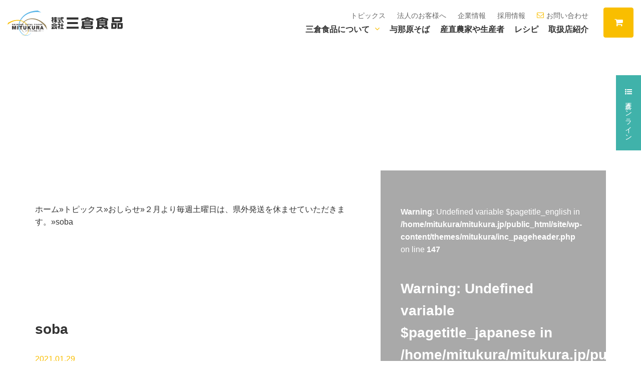

--- FILE ---
content_type: text/html; charset=UTF-8
request_url: https://mitukura.jp/post-350/soba/
body_size: 11736
content:
<!doctype html>
<html dir="ltr" lang="ja" prefix="og: https://ogp.me/ns#">
<head>
<meta http-equiv="X-UA-Compatible" content="IE=edge">
<meta charset="utf-8">
<meta name="viewport" content="width=device-width, initial-scale=1">
<meta name="format-detection" content="telephone=no">

<link rel="alternate" type="application/rss+xml" href="https://mitukura.jp/feed/">
<!--[if lt IE 9]>
<script src="//cdnjs.cloudflare.com/ajax/libs/html5shiv/3.7.2/html5shiv.min.js"></script>
<script src="//cdnjs.cloudflare.com/ajax/libs/respond.js/1.4.2/respond.min.js"></script>
<![endif]-->
	<style>img:is([sizes="auto" i], [sizes^="auto," i]) { contain-intrinsic-size: 3000px 1500px }</style>
	
		<!-- All in One SEO 4.9.0 - aioseo.com -->
		<title>soba | 三倉食品</title>
	<meta name="robots" content="max-image-preview:large" />
	<meta name="author" content="管理者"/>
	<link rel="canonical" href="https://mitukura.jp/post-350/soba/" />
	<meta name="generator" content="All in One SEO (AIOSEO) 4.9.0" />
		<meta property="og:locale" content="ja_JP" />
		<meta property="og:site_name" content="三倉食品 | 株式会社 三倉食品" />
		<meta property="og:type" content="article" />
		<meta property="og:title" content="soba | 三倉食品" />
		<meta property="og:url" content="https://mitukura.jp/post-350/soba/" />
		<meta property="og:image" content="https://mitukura.jp/site/wp-content/uploads/2024/11/63760b015a499bd0110538350e520c3d.png" />
		<meta property="og:image:secure_url" content="https://mitukura.jp/site/wp-content/uploads/2024/11/63760b015a499bd0110538350e520c3d.png" />
		<meta property="og:image:width" content="720" />
		<meta property="og:image:height" content="378" />
		<meta property="article:published_time" content="2021-01-29T02:40:03+00:00" />
		<meta property="article:modified_time" content="2021-01-29T02:40:03+00:00" />
		<meta name="twitter:card" content="summary" />
		<meta name="twitter:title" content="soba | 三倉食品" />
		<meta name="twitter:image" content="https://mitukura.jp/site/wp-content/uploads/2024/11/63760b015a499bd0110538350e520c3d.png" />
		<script type="application/ld+json" class="aioseo-schema">
			{"@context":"https:\/\/schema.org","@graph":[{"@type":"BreadcrumbList","@id":"https:\/\/mitukura.jp\/post-350\/soba\/#breadcrumblist","itemListElement":[{"@type":"ListItem","@id":"https:\/\/mitukura.jp#listItem","position":1,"name":"\u30db\u30fc\u30e0","item":"https:\/\/mitukura.jp","nextItem":{"@type":"ListItem","@id":"https:\/\/mitukura.jp\/post-350\/soba\/#listItem","name":"soba"}},{"@type":"ListItem","@id":"https:\/\/mitukura.jp\/post-350\/soba\/#listItem","position":2,"name":"soba","previousItem":{"@type":"ListItem","@id":"https:\/\/mitukura.jp#listItem","name":"\u30db\u30fc\u30e0"}}]},{"@type":"ItemPage","@id":"https:\/\/mitukura.jp\/post-350\/soba\/#itempage","url":"https:\/\/mitukura.jp\/post-350\/soba\/","name":"soba | \u4e09\u5009\u98df\u54c1","inLanguage":"ja","isPartOf":{"@id":"https:\/\/mitukura.jp\/#website"},"breadcrumb":{"@id":"https:\/\/mitukura.jp\/post-350\/soba\/#breadcrumblist"},"author":{"@id":"https:\/\/mitukura.jp\/author\/admin_mitukura\/#author"},"creator":{"@id":"https:\/\/mitukura.jp\/author\/admin_mitukura\/#author"},"datePublished":"2021-01-29T11:40:03+09:00","dateModified":"2021-01-29T11:40:03+09:00"},{"@type":"Organization","@id":"https:\/\/mitukura.jp\/#organization","name":"\u682a\u5f0f\u4f1a\u793e \u4e09\u5009\u98df\u54c1","description":"\u682a\u5f0f\u4f1a\u793e \u4e09\u5009\u98df\u54c1","url":"https:\/\/mitukura.jp\/","telephone":"+81989452959","logo":{"@type":"ImageObject","url":"https:\/\/mitukura.jp\/site\/wp-content\/uploads\/2021\/01\/soba.png","@id":"https:\/\/mitukura.jp\/post-350\/soba\/#organizationLogo"},"image":{"@id":"https:\/\/mitukura.jp\/post-350\/soba\/#organizationLogo"}},{"@type":"Person","@id":"https:\/\/mitukura.jp\/author\/admin_mitukura\/#author","url":"https:\/\/mitukura.jp\/author\/admin_mitukura\/","name":"\u7ba1\u7406\u8005","image":{"@type":"ImageObject","@id":"https:\/\/mitukura.jp\/post-350\/soba\/#authorImage","url":"https:\/\/secure.gravatar.com\/avatar\/114f072acb25131ddfb43564ce73be221450000e05e5aca37a95f9093e4efc0f?s=96&d=mm&r=g","width":96,"height":96,"caption":"\u7ba1\u7406\u8005"}},{"@type":"WebSite","@id":"https:\/\/mitukura.jp\/#website","url":"https:\/\/mitukura.jp\/","name":"\u4e09\u5009\u98df\u54c1","description":"\u682a\u5f0f\u4f1a\u793e \u4e09\u5009\u98df\u54c1","inLanguage":"ja","publisher":{"@id":"https:\/\/mitukura.jp\/#organization"}}]}
		</script>
		<!-- All in One SEO -->

<link rel='dns-prefetch' href='//fonts.googleapis.com' />
		<!-- This site uses the Google Analytics by MonsterInsights plugin v9.9.0 - Using Analytics tracking - https://www.monsterinsights.com/ -->
		<!-- Note: MonsterInsights is not currently configured on this site. The site owner needs to authenticate with Google Analytics in the MonsterInsights settings panel. -->
					<!-- No tracking code set -->
				<!-- / Google Analytics by MonsterInsights -->
		<script type="text/javascript">
/* <![CDATA[ */
window._wpemojiSettings = {"baseUrl":"https:\/\/s.w.org\/images\/core\/emoji\/16.0.1\/72x72\/","ext":".png","svgUrl":"https:\/\/s.w.org\/images\/core\/emoji\/16.0.1\/svg\/","svgExt":".svg","source":{"concatemoji":"https:\/\/mitukura.jp\/site\/wp-includes\/js\/wp-emoji-release.min.js?ver=6.8.3"}};
/*! This file is auto-generated */
!function(s,n){var o,i,e;function c(e){try{var t={supportTests:e,timestamp:(new Date).valueOf()};sessionStorage.setItem(o,JSON.stringify(t))}catch(e){}}function p(e,t,n){e.clearRect(0,0,e.canvas.width,e.canvas.height),e.fillText(t,0,0);var t=new Uint32Array(e.getImageData(0,0,e.canvas.width,e.canvas.height).data),a=(e.clearRect(0,0,e.canvas.width,e.canvas.height),e.fillText(n,0,0),new Uint32Array(e.getImageData(0,0,e.canvas.width,e.canvas.height).data));return t.every(function(e,t){return e===a[t]})}function u(e,t){e.clearRect(0,0,e.canvas.width,e.canvas.height),e.fillText(t,0,0);for(var n=e.getImageData(16,16,1,1),a=0;a<n.data.length;a++)if(0!==n.data[a])return!1;return!0}function f(e,t,n,a){switch(t){case"flag":return n(e,"\ud83c\udff3\ufe0f\u200d\u26a7\ufe0f","\ud83c\udff3\ufe0f\u200b\u26a7\ufe0f")?!1:!n(e,"\ud83c\udde8\ud83c\uddf6","\ud83c\udde8\u200b\ud83c\uddf6")&&!n(e,"\ud83c\udff4\udb40\udc67\udb40\udc62\udb40\udc65\udb40\udc6e\udb40\udc67\udb40\udc7f","\ud83c\udff4\u200b\udb40\udc67\u200b\udb40\udc62\u200b\udb40\udc65\u200b\udb40\udc6e\u200b\udb40\udc67\u200b\udb40\udc7f");case"emoji":return!a(e,"\ud83e\udedf")}return!1}function g(e,t,n,a){var r="undefined"!=typeof WorkerGlobalScope&&self instanceof WorkerGlobalScope?new OffscreenCanvas(300,150):s.createElement("canvas"),o=r.getContext("2d",{willReadFrequently:!0}),i=(o.textBaseline="top",o.font="600 32px Arial",{});return e.forEach(function(e){i[e]=t(o,e,n,a)}),i}function t(e){var t=s.createElement("script");t.src=e,t.defer=!0,s.head.appendChild(t)}"undefined"!=typeof Promise&&(o="wpEmojiSettingsSupports",i=["flag","emoji"],n.supports={everything:!0,everythingExceptFlag:!0},e=new Promise(function(e){s.addEventListener("DOMContentLoaded",e,{once:!0})}),new Promise(function(t){var n=function(){try{var e=JSON.parse(sessionStorage.getItem(o));if("object"==typeof e&&"number"==typeof e.timestamp&&(new Date).valueOf()<e.timestamp+604800&&"object"==typeof e.supportTests)return e.supportTests}catch(e){}return null}();if(!n){if("undefined"!=typeof Worker&&"undefined"!=typeof OffscreenCanvas&&"undefined"!=typeof URL&&URL.createObjectURL&&"undefined"!=typeof Blob)try{var e="postMessage("+g.toString()+"("+[JSON.stringify(i),f.toString(),p.toString(),u.toString()].join(",")+"));",a=new Blob([e],{type:"text/javascript"}),r=new Worker(URL.createObjectURL(a),{name:"wpTestEmojiSupports"});return void(r.onmessage=function(e){c(n=e.data),r.terminate(),t(n)})}catch(e){}c(n=g(i,f,p,u))}t(n)}).then(function(e){for(var t in e)n.supports[t]=e[t],n.supports.everything=n.supports.everything&&n.supports[t],"flag"!==t&&(n.supports.everythingExceptFlag=n.supports.everythingExceptFlag&&n.supports[t]);n.supports.everythingExceptFlag=n.supports.everythingExceptFlag&&!n.supports.flag,n.DOMReady=!1,n.readyCallback=function(){n.DOMReady=!0}}).then(function(){return e}).then(function(){var e;n.supports.everything||(n.readyCallback(),(e=n.source||{}).concatemoji?t(e.concatemoji):e.wpemoji&&e.twemoji&&(t(e.twemoji),t(e.wpemoji)))}))}((window,document),window._wpemojiSettings);
/* ]]> */
</script>
<style id='wp-emoji-styles-inline-css' type='text/css'>

	img.wp-smiley, img.emoji {
		display: inline !important;
		border: none !important;
		box-shadow: none !important;
		height: 1em !important;
		width: 1em !important;
		margin: 0 0.07em !important;
		vertical-align: -0.1em !important;
		background: none !important;
		padding: 0 !important;
	}
</style>
<link rel='stylesheet' id='wp-block-library-css' href='https://mitukura.jp/site/wp-includes/css/dist/block-library/style.min.css?ver=6.8.3' type='text/css' media='all' />
<style id='wp-block-library-theme-inline-css' type='text/css'>
.wp-block-audio :where(figcaption){color:#555;font-size:13px;text-align:center}.is-dark-theme .wp-block-audio :where(figcaption){color:#ffffffa6}.wp-block-audio{margin:0 0 1em}.wp-block-code{border:1px solid #ccc;border-radius:4px;font-family:Menlo,Consolas,monaco,monospace;padding:.8em 1em}.wp-block-embed :where(figcaption){color:#555;font-size:13px;text-align:center}.is-dark-theme .wp-block-embed :where(figcaption){color:#ffffffa6}.wp-block-embed{margin:0 0 1em}.blocks-gallery-caption{color:#555;font-size:13px;text-align:center}.is-dark-theme .blocks-gallery-caption{color:#ffffffa6}:root :where(.wp-block-image figcaption){color:#555;font-size:13px;text-align:center}.is-dark-theme :root :where(.wp-block-image figcaption){color:#ffffffa6}.wp-block-image{margin:0 0 1em}.wp-block-pullquote{border-bottom:4px solid;border-top:4px solid;color:currentColor;margin-bottom:1.75em}.wp-block-pullquote cite,.wp-block-pullquote footer,.wp-block-pullquote__citation{color:currentColor;font-size:.8125em;font-style:normal;text-transform:uppercase}.wp-block-quote{border-left:.25em solid;margin:0 0 1.75em;padding-left:1em}.wp-block-quote cite,.wp-block-quote footer{color:currentColor;font-size:.8125em;font-style:normal;position:relative}.wp-block-quote:where(.has-text-align-right){border-left:none;border-right:.25em solid;padding-left:0;padding-right:1em}.wp-block-quote:where(.has-text-align-center){border:none;padding-left:0}.wp-block-quote.is-large,.wp-block-quote.is-style-large,.wp-block-quote:where(.is-style-plain){border:none}.wp-block-search .wp-block-search__label{font-weight:700}.wp-block-search__button{border:1px solid #ccc;padding:.375em .625em}:where(.wp-block-group.has-background){padding:1.25em 2.375em}.wp-block-separator.has-css-opacity{opacity:.4}.wp-block-separator{border:none;border-bottom:2px solid;margin-left:auto;margin-right:auto}.wp-block-separator.has-alpha-channel-opacity{opacity:1}.wp-block-separator:not(.is-style-wide):not(.is-style-dots){width:100px}.wp-block-separator.has-background:not(.is-style-dots){border-bottom:none;height:1px}.wp-block-separator.has-background:not(.is-style-wide):not(.is-style-dots){height:2px}.wp-block-table{margin:0 0 1em}.wp-block-table td,.wp-block-table th{word-break:normal}.wp-block-table :where(figcaption){color:#555;font-size:13px;text-align:center}.is-dark-theme .wp-block-table :where(figcaption){color:#ffffffa6}.wp-block-video :where(figcaption){color:#555;font-size:13px;text-align:center}.is-dark-theme .wp-block-video :where(figcaption){color:#ffffffa6}.wp-block-video{margin:0 0 1em}:root :where(.wp-block-template-part.has-background){margin-bottom:0;margin-top:0;padding:1.25em 2.375em}
</style>
<style id='classic-theme-styles-inline-css' type='text/css'>
/*! This file is auto-generated */
.wp-block-button__link{color:#fff;background-color:#32373c;border-radius:9999px;box-shadow:none;text-decoration:none;padding:calc(.667em + 2px) calc(1.333em + 2px);font-size:1.125em}.wp-block-file__button{background:#32373c;color:#fff;text-decoration:none}
</style>
<link rel='stylesheet' id='aioseo/css/src/vue/standalone/blocks/table-of-contents/global.scss-css' href='https://mitukura.jp/site/wp-content/plugins/all-in-one-seo-pack/dist/Lite/assets/css/table-of-contents/global.e90f6d47.css?ver=4.9.0' type='text/css' media='all' />
<style id='global-styles-inline-css' type='text/css'>
:root{--wp--preset--aspect-ratio--square: 1;--wp--preset--aspect-ratio--4-3: 4/3;--wp--preset--aspect-ratio--3-4: 3/4;--wp--preset--aspect-ratio--3-2: 3/2;--wp--preset--aspect-ratio--2-3: 2/3;--wp--preset--aspect-ratio--16-9: 16/9;--wp--preset--aspect-ratio--9-16: 9/16;--wp--preset--color--black: #000000;--wp--preset--color--cyan-bluish-gray: #abb8c3;--wp--preset--color--white: #ffffff;--wp--preset--color--pale-pink: #f78da7;--wp--preset--color--vivid-red: #cf2e2e;--wp--preset--color--luminous-vivid-orange: #ff6900;--wp--preset--color--luminous-vivid-amber: #fcb900;--wp--preset--color--light-green-cyan: #7bdcb5;--wp--preset--color--vivid-green-cyan: #00d084;--wp--preset--color--pale-cyan-blue: #8ed1fc;--wp--preset--color--vivid-cyan-blue: #0693e3;--wp--preset--color--vivid-purple: #9b51e0;--wp--preset--gradient--vivid-cyan-blue-to-vivid-purple: linear-gradient(135deg,rgba(6,147,227,1) 0%,rgb(155,81,224) 100%);--wp--preset--gradient--light-green-cyan-to-vivid-green-cyan: linear-gradient(135deg,rgb(122,220,180) 0%,rgb(0,208,130) 100%);--wp--preset--gradient--luminous-vivid-amber-to-luminous-vivid-orange: linear-gradient(135deg,rgba(252,185,0,1) 0%,rgba(255,105,0,1) 100%);--wp--preset--gradient--luminous-vivid-orange-to-vivid-red: linear-gradient(135deg,rgba(255,105,0,1) 0%,rgb(207,46,46) 100%);--wp--preset--gradient--very-light-gray-to-cyan-bluish-gray: linear-gradient(135deg,rgb(238,238,238) 0%,rgb(169,184,195) 100%);--wp--preset--gradient--cool-to-warm-spectrum: linear-gradient(135deg,rgb(74,234,220) 0%,rgb(151,120,209) 20%,rgb(207,42,186) 40%,rgb(238,44,130) 60%,rgb(251,105,98) 80%,rgb(254,248,76) 100%);--wp--preset--gradient--blush-light-purple: linear-gradient(135deg,rgb(255,206,236) 0%,rgb(152,150,240) 100%);--wp--preset--gradient--blush-bordeaux: linear-gradient(135deg,rgb(254,205,165) 0%,rgb(254,45,45) 50%,rgb(107,0,62) 100%);--wp--preset--gradient--luminous-dusk: linear-gradient(135deg,rgb(255,203,112) 0%,rgb(199,81,192) 50%,rgb(65,88,208) 100%);--wp--preset--gradient--pale-ocean: linear-gradient(135deg,rgb(255,245,203) 0%,rgb(182,227,212) 50%,rgb(51,167,181) 100%);--wp--preset--gradient--electric-grass: linear-gradient(135deg,rgb(202,248,128) 0%,rgb(113,206,126) 100%);--wp--preset--gradient--midnight: linear-gradient(135deg,rgb(2,3,129) 0%,rgb(40,116,252) 100%);--wp--preset--font-size--small: 13px;--wp--preset--font-size--medium: 20px;--wp--preset--font-size--large: 36px;--wp--preset--font-size--x-large: 42px;--wp--preset--spacing--20: 0.44rem;--wp--preset--spacing--30: 0.67rem;--wp--preset--spacing--40: 1rem;--wp--preset--spacing--50: 1.5rem;--wp--preset--spacing--60: 2.25rem;--wp--preset--spacing--70: 3.38rem;--wp--preset--spacing--80: 5.06rem;--wp--preset--shadow--natural: 6px 6px 9px rgba(0, 0, 0, 0.2);--wp--preset--shadow--deep: 12px 12px 50px rgba(0, 0, 0, 0.4);--wp--preset--shadow--sharp: 6px 6px 0px rgba(0, 0, 0, 0.2);--wp--preset--shadow--outlined: 6px 6px 0px -3px rgba(255, 255, 255, 1), 6px 6px rgba(0, 0, 0, 1);--wp--preset--shadow--crisp: 6px 6px 0px rgba(0, 0, 0, 1);}:where(.is-layout-flex){gap: 0.5em;}:where(.is-layout-grid){gap: 0.5em;}body .is-layout-flex{display: flex;}.is-layout-flex{flex-wrap: wrap;align-items: center;}.is-layout-flex > :is(*, div){margin: 0;}body .is-layout-grid{display: grid;}.is-layout-grid > :is(*, div){margin: 0;}:where(.wp-block-columns.is-layout-flex){gap: 2em;}:where(.wp-block-columns.is-layout-grid){gap: 2em;}:where(.wp-block-post-template.is-layout-flex){gap: 1.25em;}:where(.wp-block-post-template.is-layout-grid){gap: 1.25em;}.has-black-color{color: var(--wp--preset--color--black) !important;}.has-cyan-bluish-gray-color{color: var(--wp--preset--color--cyan-bluish-gray) !important;}.has-white-color{color: var(--wp--preset--color--white) !important;}.has-pale-pink-color{color: var(--wp--preset--color--pale-pink) !important;}.has-vivid-red-color{color: var(--wp--preset--color--vivid-red) !important;}.has-luminous-vivid-orange-color{color: var(--wp--preset--color--luminous-vivid-orange) !important;}.has-luminous-vivid-amber-color{color: var(--wp--preset--color--luminous-vivid-amber) !important;}.has-light-green-cyan-color{color: var(--wp--preset--color--light-green-cyan) !important;}.has-vivid-green-cyan-color{color: var(--wp--preset--color--vivid-green-cyan) !important;}.has-pale-cyan-blue-color{color: var(--wp--preset--color--pale-cyan-blue) !important;}.has-vivid-cyan-blue-color{color: var(--wp--preset--color--vivid-cyan-blue) !important;}.has-vivid-purple-color{color: var(--wp--preset--color--vivid-purple) !important;}.has-black-background-color{background-color: var(--wp--preset--color--black) !important;}.has-cyan-bluish-gray-background-color{background-color: var(--wp--preset--color--cyan-bluish-gray) !important;}.has-white-background-color{background-color: var(--wp--preset--color--white) !important;}.has-pale-pink-background-color{background-color: var(--wp--preset--color--pale-pink) !important;}.has-vivid-red-background-color{background-color: var(--wp--preset--color--vivid-red) !important;}.has-luminous-vivid-orange-background-color{background-color: var(--wp--preset--color--luminous-vivid-orange) !important;}.has-luminous-vivid-amber-background-color{background-color: var(--wp--preset--color--luminous-vivid-amber) !important;}.has-light-green-cyan-background-color{background-color: var(--wp--preset--color--light-green-cyan) !important;}.has-vivid-green-cyan-background-color{background-color: var(--wp--preset--color--vivid-green-cyan) !important;}.has-pale-cyan-blue-background-color{background-color: var(--wp--preset--color--pale-cyan-blue) !important;}.has-vivid-cyan-blue-background-color{background-color: var(--wp--preset--color--vivid-cyan-blue) !important;}.has-vivid-purple-background-color{background-color: var(--wp--preset--color--vivid-purple) !important;}.has-black-border-color{border-color: var(--wp--preset--color--black) !important;}.has-cyan-bluish-gray-border-color{border-color: var(--wp--preset--color--cyan-bluish-gray) !important;}.has-white-border-color{border-color: var(--wp--preset--color--white) !important;}.has-pale-pink-border-color{border-color: var(--wp--preset--color--pale-pink) !important;}.has-vivid-red-border-color{border-color: var(--wp--preset--color--vivid-red) !important;}.has-luminous-vivid-orange-border-color{border-color: var(--wp--preset--color--luminous-vivid-orange) !important;}.has-luminous-vivid-amber-border-color{border-color: var(--wp--preset--color--luminous-vivid-amber) !important;}.has-light-green-cyan-border-color{border-color: var(--wp--preset--color--light-green-cyan) !important;}.has-vivid-green-cyan-border-color{border-color: var(--wp--preset--color--vivid-green-cyan) !important;}.has-pale-cyan-blue-border-color{border-color: var(--wp--preset--color--pale-cyan-blue) !important;}.has-vivid-cyan-blue-border-color{border-color: var(--wp--preset--color--vivid-cyan-blue) !important;}.has-vivid-purple-border-color{border-color: var(--wp--preset--color--vivid-purple) !important;}.has-vivid-cyan-blue-to-vivid-purple-gradient-background{background: var(--wp--preset--gradient--vivid-cyan-blue-to-vivid-purple) !important;}.has-light-green-cyan-to-vivid-green-cyan-gradient-background{background: var(--wp--preset--gradient--light-green-cyan-to-vivid-green-cyan) !important;}.has-luminous-vivid-amber-to-luminous-vivid-orange-gradient-background{background: var(--wp--preset--gradient--luminous-vivid-amber-to-luminous-vivid-orange) !important;}.has-luminous-vivid-orange-to-vivid-red-gradient-background{background: var(--wp--preset--gradient--luminous-vivid-orange-to-vivid-red) !important;}.has-very-light-gray-to-cyan-bluish-gray-gradient-background{background: var(--wp--preset--gradient--very-light-gray-to-cyan-bluish-gray) !important;}.has-cool-to-warm-spectrum-gradient-background{background: var(--wp--preset--gradient--cool-to-warm-spectrum) !important;}.has-blush-light-purple-gradient-background{background: var(--wp--preset--gradient--blush-light-purple) !important;}.has-blush-bordeaux-gradient-background{background: var(--wp--preset--gradient--blush-bordeaux) !important;}.has-luminous-dusk-gradient-background{background: var(--wp--preset--gradient--luminous-dusk) !important;}.has-pale-ocean-gradient-background{background: var(--wp--preset--gradient--pale-ocean) !important;}.has-electric-grass-gradient-background{background: var(--wp--preset--gradient--electric-grass) !important;}.has-midnight-gradient-background{background: var(--wp--preset--gradient--midnight) !important;}.has-small-font-size{font-size: var(--wp--preset--font-size--small) !important;}.has-medium-font-size{font-size: var(--wp--preset--font-size--medium) !important;}.has-large-font-size{font-size: var(--wp--preset--font-size--large) !important;}.has-x-large-font-size{font-size: var(--wp--preset--font-size--x-large) !important;}
:where(.wp-block-post-template.is-layout-flex){gap: 1.25em;}:where(.wp-block-post-template.is-layout-grid){gap: 1.25em;}
:where(.wp-block-columns.is-layout-flex){gap: 2em;}:where(.wp-block-columns.is-layout-grid){gap: 2em;}
:root :where(.wp-block-pullquote){font-size: 1.5em;line-height: 1.6;}
</style>
<link rel='stylesheet' id='responsive-lightbox-nivo-css' href='https://mitukura.jp/site/wp-content/plugins/responsive-lightbox/assets/nivo/nivo-lightbox.min.css?ver=1.3.1' type='text/css' media='all' />
<link rel='stylesheet' id='responsive-lightbox-nivo-default-css' href='https://mitukura.jp/site/wp-content/plugins/responsive-lightbox/assets/nivo/themes/default/default.css?ver=1.3.1' type='text/css' media='all' />
<link rel='stylesheet' id='font-awesome-css' href='https://mitukura.jp/site/wp-content/themes/mitukura/css/font-awesome.min.css' type='text/css' media='all' />
<link rel='stylesheet' id='swiper-css' href='https://mitukura.jp/site/wp-content/themes/mitukura/css/swiper.min.css' type='text/css' media='all' />
<link rel='stylesheet' id='drawer-css' href='https://mitukura.jp/site/wp-content/themes/mitukura/css/drawer.min.css' type='text/css' media='all' />
<link rel='stylesheet' id='normalize-css' href='https://mitukura.jp/site/wp-content/themes/mitukura/css/normalize.min.css' type='text/css' media='all' />
<link rel='stylesheet' id='main-style-css' href='https://mitukura.jp/site/wp-content/themes/mitukura/style.css' type='text/css' media='all' />
<link rel='stylesheet' id='google-web-style-css' href='//fonts.googleapis.com/css2?family=Noto+Sans+JP%3Awght%40700%3B900&#038;display=swap&#038;ver=6.8.3' type='text/css' media='all' />
<link rel='stylesheet' id='wp-pagenavi-css' href='https://mitukura.jp/site/wp-content/plugins/wp-pagenavi/pagenavi-css.css?ver=2.70' type='text/css' media='all' />
<script type="text/javascript" src="https://mitukura.jp/site/wp-includes/js/jquery/jquery.min.js?ver=3.7.1" id="jquery-core-js"></script>
<script type="text/javascript" src="https://mitukura.jp/site/wp-includes/js/jquery/jquery-migrate.min.js?ver=3.4.1" id="jquery-migrate-js"></script>
<script type="text/javascript" src="https://mitukura.jp/site/wp-content/plugins/responsive-lightbox/assets/nivo/nivo-lightbox.min.js?ver=1.3.1" id="responsive-lightbox-nivo-js"></script>
<script type="text/javascript" src="https://mitukura.jp/site/wp-includes/js/underscore.min.js?ver=1.13.7" id="underscore-js"></script>
<script type="text/javascript" src="https://mitukura.jp/site/wp-content/plugins/responsive-lightbox/assets/infinitescroll/infinite-scroll.pkgd.min.js?ver=4.0.1" id="responsive-lightbox-infinite-scroll-js"></script>
<script type="text/javascript" id="responsive-lightbox-js-before">
/* <![CDATA[ */
var rlArgs = {"script":"nivo","selector":"lightbox","customEvents":"","activeGalleries":true,"effect":"fade","clickOverlayToClose":true,"keyboardNav":true,"errorMessage":"The requested content cannot be loaded. Please try again later.","woocommerce_gallery":false,"ajaxurl":"https:\/\/mitukura.jp\/site\/wp-admin\/admin-ajax.php","nonce":"e1b0c5a627","preview":false,"postId":352,"scriptExtension":false};
/* ]]> */
</script>
<script type="text/javascript" src="https://mitukura.jp/site/wp-content/plugins/responsive-lightbox/js/front.js?ver=2.5.3" id="responsive-lightbox-js"></script>
<link rel="https://api.w.org/" href="https://mitukura.jp/wp-json/" /><link rel="alternate" title="JSON" type="application/json" href="https://mitukura.jp/wp-json/wp/v2/media/352" /><link rel="alternate" title="oEmbed (JSON)" type="application/json+oembed" href="https://mitukura.jp/wp-json/oembed/1.0/embed?url=https%3A%2F%2Fmitukura.jp%2Fpost-350%2Fsoba%2F" />
<link rel="alternate" title="oEmbed (XML)" type="text/xml+oembed" href="https://mitukura.jp/wp-json/oembed/1.0/embed?url=https%3A%2F%2Fmitukura.jp%2Fpost-350%2Fsoba%2F&#038;format=xml" />
<link rel="icon" type="image/x-icon" href="https://mitukura.jp/site/wp-content/uploads/2021/02/cropped-favicon.jpg"><link rel="shortcut icon" type="image/x-icon" href="https://mitukura.jp/site/wp-content/uploads/2021/02/cropped-favicon.jpg"><style type="text/css">.broken_link, a.broken_link {
	text-decoration: line-through;
}</style><link rel="icon" href="https://mitukura.jp/site/wp-content/uploads/2021/02/cropped-cropped-favicon-32x32.jpg" sizes="32x32" />
<link rel="icon" href="https://mitukura.jp/site/wp-content/uploads/2021/02/cropped-cropped-favicon-192x192.jpg" sizes="192x192" />
<link rel="apple-touch-icon" href="https://mitukura.jp/site/wp-content/uploads/2021/02/cropped-cropped-favicon-180x180.jpg" />
<meta name="msapplication-TileImage" content="https://mitukura.jp/site/wp-content/uploads/2021/02/cropped-cropped-favicon-270x270.jpg" />
</head>
    
<body id="pagetop" class="attachment wp-singular attachment-template-default single single-attachment postid-352 attachmentid-352 attachment-png wp-theme-mitukura sub_page drawer drawer--right metaslider-plugin">

	<!-- header -->
	<header id="header">
		<div id="headerCnt">
            
			<div id="logoArea">
				<h1 id="logo">

									<a href="https://mitukura.jp" title="個性的で美味しい沖縄食材を全国に届けます。 沖縄食材をお探しなら三倉食品へ"><img src="https://mitukura.jp/site/wp-content/themes/mitukura/images/common/logo.svg" alt="個性的で美味しい沖縄食材を全国に届けます。 沖縄食材をお探しなら三倉食品へ"></a>
								</h1>
            </div>

			<div id="headerRight">
				<div id="headerMenuArea">
					<div id="headerSubMenu">
						<nav id="subNavi">
						<ul><li><a href="https://mitukura.jp/topics/">トピックス</a></li>
<li><a href="https://mitukura.jp/business/">法人のお客様へ</a></li>
<li><a href="https://mitukura.jp/company/">企業情報</a></li>
<li><a href="https://mitukura.jp/recruit/">採用情報</a></li>
<li><a href="https://mitukura.jp/contact/"><i class="fa fa-envelope-o" aria-hidden="true"></i>お問い合わせ</a></li>
</ul>						</nav>
					</div>
					<div id="mainNaviArea">
						<nav id="mainNavi">
							<ul><li class="children"><a href="https://mitukura.jp/about/">三倉食品について<i class="fa fa-angle-down" aria-hidden="true"></i></a>
<ul class="sub-menu">
	<li><a href="https://mitukura.jp/about/">三倉食品について</a></li>
	<li><a href="https://mitukura.jp/reason/">選ばれる理由</a></li>
</ul>
</li>
<li><a href="https://mitukura.jp/okinawasoba/">与那原そば</a></li>
<li><a href="https://mitukura.jp/voice/">産直農家や生産者</a></li>
<li><a href="https://mitukura.jp/recipe/">レシピ</a></li>
<li><a href="https://mitukura.jp/topics/store/">取扱店紹介</a></li>
</ul>						</nav>
					</div>
				</div>
	            
				<div id="headerCartBtn">
					<a href="https://www.rakuten.co.jp/ma-sanichi/" target="_blank" rel="nofollow"><i class="fa fa-shopping-cart" aria-hidden="true"></i></a>
				</div>
			</div>

			<div id="mainNaviSpArea">
                <button type="button" class="drawer-toggle drawer-hamburger">
                    <span class="drawer-hamburger-icon"></span>
                </button>

                <nav class="drawer-nav" role="navigation">
                <ul><li><a href="https://mitukura.jp/about/">三倉食品について</a></li>
<li><a href="https://mitukura.jp/reason/">選ばれる理由</a></li>
<li><a href="https://mitukura.jp/okinawasoba/">与那原そば紹介</a></li>
<li><a href="https://mitukura.jp/business/">法人のお客様へ</a></li>
<li><a href="https://mitukura.jp/company/">企業情報</a></li>
<li><a href="https://mitukura.jp/recruit/">採用情報</a></li>
<li><a href="https://mitukura.jp/contact/">お問い合わせ</a></li>
</ul>                    
                </nav>
            </div>
            
		</div>
    </header>
	<!-- / #header -->
	
	<div id="floatingWrap">
		<div id="floatingBox">
			<a href="http://www2.infomart.co.jp/oroshi/index.pagex?0&oroshi_smcd=DSZqWCwE" target="_blank" rel="nofollow"><i class="fa fa-list-ul" aria-hidden="true"></i><span>三倉オンライン</span></a>
		</div>
		<!-- <div id="snsArea">
			<ul>
				<li><a href="#" target="_blank" rel="nofollow"><svg xmlns="http://www.w3.org/2000/svg" viewBox="0 0 20 20"><defs><style>.cls-1{fill:#333;fill-rule:evenodd;}</style></defs><g id="レイヤー_2" data-name="レイヤー 2"><g id="レイヤー_1-2" data-name="レイヤー 1"><path class="cls-1" d="M16.45,10A6.45,6.45,0,1,0,10,16.45,6.45,6.45,0,0,0,16.45,10Zm-.12-7.33a1,1,0,1,0,1,1,1,1,0,0,0-1-1ZM4.73,1.18H15.27a3.56,3.56,0,0,1,3.55,3.55V15.27a3.55,3.55,0,0,1-3.55,3.55H4.73a3.56,3.56,0,0,1-3.55-3.55V4.73A3.56,3.56,0,0,1,4.73,1.18ZM15.27,0H4.73A4.75,4.75,0,0,0,0,4.73V15.27A4.74,4.74,0,0,0,4.73,20H15.27A4.73,4.73,0,0,0,20,15.27V4.73A4.74,4.74,0,0,0,15.27,0ZM4.89,10A5.11,5.11,0,1,1,10,15.11,5.11,5.11,0,0,1,4.89,10Z"/></g></g></svg></a></li>
				<li><a href="#" target="_blank" rel="nofollow"><svg xmlns="http://www.w3.org/2000/svg" viewBox="0 0 20.99 20"><defs><style>.cls-1{fill:#333;}</style></defs><g id="レイヤー_2" data-name="レイヤー 2"><g id="レイヤー_1-2" data-name="レイヤー 1"><path class="cls-1" d="M21,8.52C21,3.82,16.28,0,10.49,0S0,3.82,0,8.52c0,4.21,3.73,7.73,8.78,8.4.34.07.8.23.92.52a2.17,2.17,0,0,1,0,.95s-.13.74-.15.89-.22,1,.9.57a33.89,33.89,0,0,0,8.25-6.09h0A7.58,7.58,0,0,0,21,8.52ZM6.39,11.31H4.3a.55.55,0,0,1-.55-.55V6.59a.55.55,0,1,1,1.1,0v3.62H6.39a.55.55,0,0,1,0,1.1Zm2.15-.55a.55.55,0,0,1-.55.55.55.55,0,0,1-.55-.55V6.59A.55.55,0,0,1,8,6a.55.55,0,0,1,.55.55Zm5,0a.54.54,0,0,1-.37.52.57.57,0,0,1-.18,0,.56.56,0,0,1-.44-.22L10.44,8.18v2.58a.56.56,0,0,1-1.11,0V6.59a.55.55,0,0,1,.38-.52.57.57,0,0,1,.18,0,.53.53,0,0,1,.43.22l2.14,2.91V6.59A.55.55,0,0,1,13,6a.55.55,0,0,1,.55.55Zm3.38-2.64a.56.56,0,0,1,0,1.11H15.4v1h1.54a.55.55,0,0,1,0,1.1H14.85a.55.55,0,0,1-.55-.55V8.68h0V6.59A.55.55,0,0,1,14.85,6h2.09a.55.55,0,0,1,0,1.1H15.4v1Z"/></g></g></svg></a></li>
				<li><a href="#" target="_blank" rel="nofollow"><svg xmlns="http://www.w3.org/2000/svg" viewBox="0 0 10.39 20"><defs><style>.cls-1{fill:#333;}</style></defs><g id="レイヤー_2" data-name="レイヤー 2"><g id="レイヤー_1-2" data-name="レイヤー 1"><path class="cls-1" d="M9.8,10.88l.46-3.56H6.74V5.05C6.74,4,7,3.32,8.5,3.32h1.89V.14A26.37,26.37,0,0,0,7.64,0C4.93,0,3.07,1.66,3.07,4.7V7.32H0v3.56H3.07V20H6.74V10.88Z"/></g></g></svg></a></li>
				<li><a href="#" target="_blank" rel="nofollow"><svg xmlns="http://www.w3.org/2000/svg" viewBox="0 0 20 15.17"><defs><style>.cls-1{fill:#333;}</style></defs><g id="レイヤー_2" data-name="レイヤー 2"><g id="レイヤー_1-2" data-name="レイヤー 1"><path class="cls-1" d="M19.79,3.28A5,5,0,0,0,19,1.14a2.68,2.68,0,0,0-2-.9C14.21,0,10,0,10,0S5.79,0,3,.24a2.81,2.81,0,0,0-2,.9A4.58,4.58,0,0,0,.21,3.28,33.73,33.73,0,0,0,0,6.79V8.41A33.1,33.1,0,0,0,.21,11.9,5,5,0,0,0,1,14,3.33,3.33,0,0,0,3.21,15c1.58.17,6.79.2,6.79.2s4.21,0,7-.24a2.77,2.77,0,0,0,2-.9,5,5,0,0,0,.79-2.13A33.86,33.86,0,0,0,20,8.41V6.79A33.73,33.73,0,0,0,19.79,3.28ZM7.59,11.59V4.1l6.55,3.83Z"/></g></g></svg></a></li>
				<li><a href="#" target="_blank" rel="nofollow"><svg xmlns="http://www.w3.org/2000/svg" viewBox="0 0 20 16.25"><defs><style>.cls-1{fill:#333;}</style></defs><g id="レイヤー_2" data-name="レイヤー 2"><g id="レイヤー_1-2" data-name="レイヤー 1"><path class="cls-1" d="M20,1.92a8.18,8.18,0,0,1-2.36.65A4.13,4.13,0,0,0,19.45.3a8.32,8.32,0,0,1-2.61,1A4.1,4.1,0,0,0,9.85,5,11.67,11.67,0,0,1,1.39.75,4.13,4.13,0,0,0,2.66,6.23,4.2,4.2,0,0,1,.8,5.72v0a4.11,4.11,0,0,0,3.29,4A4.2,4.2,0,0,1,3,9.94a3.94,3.94,0,0,1-.77-.08,4.1,4.1,0,0,0,3.83,2.85A8.22,8.22,0,0,1,1,14.47a7.93,7.93,0,0,1-1-.06,11.65,11.65,0,0,0,6.29,1.84A11.59,11.59,0,0,0,18,4.58c0-.18,0-.36,0-.53A8.31,8.31,0,0,0,20,1.92Z"/></g></g></svg></a></li>
			</ul>
		</div> -->
	</div>
	
    <main id="main">
		
	<div id="singlePage" class="postPage">
		<div id="mainCnt">
		
<div id="pageHeader" style="background-image: url('<br />
<b>Warning</b>:  Undefined variable $pageBackground in <b>/home/mitukura/mitukura.jp/public_html/site/wp-content/themes/mitukura/inc_pageheader.php</b> on line <b>144</b><br />
')">
	<div class="container">
		<div id="h2Wrap">
			<h2 class="pageHeaderTitle"><span><br />
<b>Warning</b>:  Undefined variable $pagetitle_english in <b>/home/mitukura/mitukura.jp/public_html/site/wp-content/themes/mitukura/inc_pageheader.php</b> on line <b>147</b><br />
</span><br />
<b>Warning</b>:  Undefined variable $pagetitle_japanese in <b>/home/mitukura/mitukura.jp/public_html/site/wp-content/themes/mitukura/inc_pageheader.php</b> on line <b>147</b><br />
</h2>
		</div>
	</div>
</div>
<div class="breadcrumbs">
	<div class="container">
		<div class="breadcrumbsList">
		<!-- Breadcrumb NavXT 7.4.1 -->
<span property="itemListElement" typeof="ListItem"><a property="item" typeof="WebPage" title="ホーム" href="https://mitukura.jp" class="home" ><span property="name">ホーム</span></a><meta property="position" content="1"></span>&raquo;<span property="itemListElement" typeof="ListItem"><a property="item" typeof="WebPage" title="Go to the トピックス category archives." href="https://mitukura.jp/topics/" class="taxonomy category" ><span property="name">トピックス</span></a><meta property="position" content="2"></span>&raquo;<span property="itemListElement" typeof="ListItem"><a property="item" typeof="WebPage" title="Go to the おしらせ category archives." href="https://mitukura.jp/topics/news/" class="taxonomy category" ><span property="name">おしらせ</span></a><meta property="position" content="3"></span>&raquo;<span property="itemListElement" typeof="ListItem"><a property="item" typeof="WebPage" title="Go to ２月より毎週土曜日は、県外発送を休ませていただきます。." href="https://mitukura.jp/post-350/" class="post post-post" ><span property="name">２月より毎週土曜日は、県外発送を休ませていただきます。</span></a><meta property="position" content="4"></span>&raquo;<span property="itemListElement" typeof="ListItem"><span property="name" class="post post-attachment current-item">soba</span><meta property="url" content="https://mitukura.jp/post-350/soba/"><meta property="position" content="5"></span>		</div>
	</div>
</div>
			<div class="container">
				<section id="cnts">
				                    
					<h2 class="pageTitle">soba</h2>
					<time>2021.01.29</time>
					<div id="postCnt">
						
						<p class="attachment"><a href='https://mitukura.jp/site/wp-content/uploads/2021/01/soba.png' title="" data-rl_title="" class="rl-gallery-link" data-rl_caption="" data-rel="lightbox-gallery-0"><img decoding="async" width="300" height="118" src="https://mitukura.jp/site/wp-content/uploads/2021/01/soba-300x118.png" class="attachment-medium size-medium" alt="" srcset="https://mitukura.jp/site/wp-content/uploads/2021/01/soba-300x118.png 300w, https://mitukura.jp/site/wp-content/uploads/2021/01/soba-1024x402.png 1024w, https://mitukura.jp/site/wp-content/uploads/2021/01/soba-768x301.png 768w, https://mitukura.jp/site/wp-content/uploads/2021/01/soba-1536x603.png 1536w, https://mitukura.jp/site/wp-content/uploads/2021/01/soba.png 1717w" sizes="(max-width: 300px) 100vw, 300px" /></a></p>
						
					</div>
					<div class="btnWrap">
						<a href="<br />
<b>Warning</b>:  Undefined variable $cat_id in <b>/home/mitukura/mitukura.jp/public_html/site/wp-content/themes/mitukura/single.php</b> on line <b>38</b><br />
" title="<br />
<b>Warning</b>:  Undefined variable $cat_name in <b>/home/mitukura/mitukura.jp/public_html/site/wp-content/themes/mitukura/single.php</b> on line <b>38</b><br />
一覧へ" class="btn arrow btnCenter"><br />
<b>Warning</b>:  Undefined variable $cat_name in <b>/home/mitukura/mitukura.jp/public_html/site/wp-content/themes/mitukura/single.php</b> on line <b>38</b><br />
一覧へ</a>
					</div>
									
				</section>
			</div>
		</div>
	</div>

	</main>
  <!-- /#main -->

  <div id="footerContactArea">
		<div class="container">
			<div class="footerContactInner">
        <div class="cntFooterContact">
          <div class="textBox">
            <div class="headLine">お気軽にお問い合わせください</div>
            <a href="tel:0989452959" class="tel"><img src="https://mitukura.jp/site/wp-content/themes/mitukura/images/common/tel.svg" alt="tel:098-945-2959 受付時間 平日9:00～16:00"></a>
            <a href="https://mitukura.jp/contact/" class="btn btnCenter arrow">お問合せフォーム</a>
          </div>
        </div>
        <div class="cntFooterContactbnr">
          <div class="contactbnrBox"><a href="https://mitukura.jp/business/"><img src="https://mitukura.jp/site/wp-content/themes/mitukura/images/common/bnr_business.jpg" alt="法人のお客様へ"></a></div>
          <div class="contactbnrBox"><a href="http://www2.infomart.co.jp/oroshi/index.pagex?0&oroshi_smcd=DSZqWCwE" target="_blank" rel="nofollow"><img src="https://mitukura.jp/site/wp-content/themes/mitukura/images/common/bnr_mitukuraonline.jpg" alt="三倉オンライン"></a></div>
        </div>
      </div>
		</div>
	</div>

	<div id="pagetopArea">
    <a href="#pagetop" id="pageTop" title="ページトップへ"><span class="pageTop">PAGE TOP</span><span class="icon"><i class="fa fa-angle-up" aria-hidden="true"></i></span></a>
  </div>
    
  <!-- #footer -->
  <footer id="footer">
    <div class="container">
      <div id="footerCntWrap">
        <div id="footerCnt">
          <div class="footerLogo">
            <a href="https://mitukura.jp" title="三倉食品"><img src="https://mitukura.jp/site/wp-content/themes/mitukura/images/common/logo.svg" alt="三倉食品"></a>
          </div>
          <p>〒903-0105<br>沖縄県中頭郡西原町字東崎４番地10号<br>TEL：098-945-2959</p>
          <!-- <div class="snsWrap">
            <ul>
              <li><a href="#" target="_blank" rel="nofollow"><svg xmlns="http://www.w3.org/2000/svg" viewBox="0 0 20 20"><defs><style>.cls-1{fill:#333;fill-rule:evenodd;}</style></defs><g id="レイヤー_2" data-name="レイヤー 2"><g id="レイヤー_1-2" data-name="レイヤー 1"><path class="cls-1" d="M16.45,10A6.45,6.45,0,1,0,10,16.45,6.45,6.45,0,0,0,16.45,10Zm-.12-7.33a1,1,0,1,0,1,1,1,1,0,0,0-1-1ZM4.73,1.18H15.27a3.56,3.56,0,0,1,3.55,3.55V15.27a3.55,3.55,0,0,1-3.55,3.55H4.73a3.56,3.56,0,0,1-3.55-3.55V4.73A3.56,3.56,0,0,1,4.73,1.18ZM15.27,0H4.73A4.75,4.75,0,0,0,0,4.73V15.27A4.74,4.74,0,0,0,4.73,20H15.27A4.73,4.73,0,0,0,20,15.27V4.73A4.74,4.74,0,0,0,15.27,0ZM4.89,10A5.11,5.11,0,1,1,10,15.11,5.11,5.11,0,0,1,4.89,10Z"/></g></g></svg></a></li>
              <li><a href="#" target="_blank" rel="nofollow"><svg xmlns="http://www.w3.org/2000/svg" viewBox="0 0 20.99 20"><defs><style>.cls-1{fill:#333;}</style></defs><g id="レイヤー_2" data-name="レイヤー 2"><g id="レイヤー_1-2" data-name="レイヤー 1"><path class="cls-1" d="M21,8.52C21,3.82,16.28,0,10.49,0S0,3.82,0,8.52c0,4.21,3.73,7.73,8.78,8.4.34.07.8.23.92.52a2.17,2.17,0,0,1,0,.95s-.13.74-.15.89-.22,1,.9.57a33.89,33.89,0,0,0,8.25-6.09h0A7.58,7.58,0,0,0,21,8.52ZM6.39,11.31H4.3a.55.55,0,0,1-.55-.55V6.59a.55.55,0,1,1,1.1,0v3.62H6.39a.55.55,0,0,1,0,1.1Zm2.15-.55a.55.55,0,0,1-.55.55.55.55,0,0,1-.55-.55V6.59A.55.55,0,0,1,8,6a.55.55,0,0,1,.55.55Zm5,0a.54.54,0,0,1-.37.52.57.57,0,0,1-.18,0,.56.56,0,0,1-.44-.22L10.44,8.18v2.58a.56.56,0,0,1-1.11,0V6.59a.55.55,0,0,1,.38-.52.57.57,0,0,1,.18,0,.53.53,0,0,1,.43.22l2.14,2.91V6.59A.55.55,0,0,1,13,6a.55.55,0,0,1,.55.55Zm3.38-2.64a.56.56,0,0,1,0,1.11H15.4v1h1.54a.55.55,0,0,1,0,1.1H14.85a.55.55,0,0,1-.55-.55V8.68h0V6.59A.55.55,0,0,1,14.85,6h2.09a.55.55,0,0,1,0,1.1H15.4v1Z"/></g></g></svg></a></li>
              <li><a href="#" target="_blank" rel="nofollow"><svg xmlns="http://www.w3.org/2000/svg" viewBox="0 0 10.39 20"><defs><style>.cls-1{fill:#333;}</style></defs><g id="レイヤー_2" data-name="レイヤー 2"><g id="レイヤー_1-2" data-name="レイヤー 1"><path class="cls-1" d="M9.8,10.88l.46-3.56H6.74V5.05C6.74,4,7,3.32,8.5,3.32h1.89V.14A26.37,26.37,0,0,0,7.64,0C4.93,0,3.07,1.66,3.07,4.7V7.32H0v3.56H3.07V20H6.74V10.88Z"/></g></g></svg></a></li>
              <li><a href="#" target="_blank" rel="nofollow"><svg xmlns="http://www.w3.org/2000/svg" viewBox="0 0 20 15.17"><defs><style>.cls-1{fill:#333;}</style></defs><g id="レイヤー_2" data-name="レイヤー 2"><g id="レイヤー_1-2" data-name="レイヤー 1"><path class="cls-1" d="M19.79,3.28A5,5,0,0,0,19,1.14a2.68,2.68,0,0,0-2-.9C14.21,0,10,0,10,0S5.79,0,3,.24a2.81,2.81,0,0,0-2,.9A4.58,4.58,0,0,0,.21,3.28,33.73,33.73,0,0,0,0,6.79V8.41A33.1,33.1,0,0,0,.21,11.9,5,5,0,0,0,1,14,3.33,3.33,0,0,0,3.21,15c1.58.17,6.79.2,6.79.2s4.21,0,7-.24a2.77,2.77,0,0,0,2-.9,5,5,0,0,0,.79-2.13A33.86,33.86,0,0,0,20,8.41V6.79A33.73,33.73,0,0,0,19.79,3.28ZM7.59,11.59V4.1l6.55,3.83Z"/></g></g></svg></a></li>
              <li><a href="#" target="_blank" rel="nofollow"><svg xmlns="http://www.w3.org/2000/svg" viewBox="0 0 20 16.25"><defs><style>.cls-1{fill:#333;}</style></defs><g id="レイヤー_2" data-name="レイヤー 2"><g id="レイヤー_1-2" data-name="レイヤー 1"><path class="cls-1" d="M20,1.92a8.18,8.18,0,0,1-2.36.65A4.13,4.13,0,0,0,19.45.3a8.32,8.32,0,0,1-2.61,1A4.1,4.1,0,0,0,9.85,5,11.67,11.67,0,0,1,1.39.75,4.13,4.13,0,0,0,2.66,6.23,4.2,4.2,0,0,1,.8,5.72v0a4.11,4.11,0,0,0,3.29,4A4.2,4.2,0,0,1,3,9.94a3.94,3.94,0,0,1-.77-.08,4.1,4.1,0,0,0,3.83,2.85A8.22,8.22,0,0,1,1,14.47a7.93,7.93,0,0,1-1-.06,11.65,11.65,0,0,0,6.29,1.84A11.59,11.59,0,0,0,18,4.58c0-.18,0-.36,0-.53A8.31,8.31,0,0,0,20,1.92Z"/></g></g></svg></a></li>
            </ul>
          </div> -->
        </div>
        <div id="footerNaviWrap">
                    <div class="naviBox">
            <nav class="footerNavi">
                <ul><li><a href="https://mitukura.jp/about/">三倉食品について</a></li>
<li><a href="https://mitukura.jp/reason/">選ばれる理由</a></li>
<li><a href="https://mitukura.jp/okinawasoba/">与那原そば紹介</a></li>
<li><a href="https://mitukura.jp/business/">法人のお客様へ</a></li>
<li><a href="https://mitukura.jp/company/">企業情報</a></li>
<li><a href="https://mitukura.jp/recruit/">採用情報</a></li>
</ul>            </nav>
          </div>
          
                    <div class="naviBox">
            <nav class="footerNavi">
                <ul><li><a href="https://mitukura.jp/voice/">産直農家や生産者</a></li>
<li><a href="https://mitukura.jp/recipe/">三倉おすすめレシピ</a></li>
<li><a href="https://mitukura.jp/topics/store/">取扱店紹介</a></li>
<li><a href="https://mitukura.jp/topics/news/">お知らせ</a></li>
<li><a href="https://mitukura.jp/contact/">お問い合わせ</a></li>
<li><a rel="privacy-policy" href="https://mitukura.jp/privacypolicy/">プライバシーポリシー</a></li>
</ul>            </nav>
          </div>
          
        </div>
      </div>
      <div id="copyright">
        <p>Copyright &copy; 2005-2020 Mitsukura Foods.All rights reserved.</p>
      </div>
    </div>
  </footer>
  <!-- /#footer -->
    
<script type="speculationrules">
{"prefetch":[{"source":"document","where":{"and":[{"href_matches":"\/*"},{"not":{"href_matches":["\/site\/wp-*.php","\/site\/wp-admin\/*","\/site\/wp-content\/uploads\/*","\/site\/wp-content\/*","\/site\/wp-content\/plugins\/*","\/site\/wp-content\/themes\/mitukura\/*","\/*\\?(.+)"]}},{"not":{"selector_matches":"a[rel~=\"nofollow\"]"}},{"not":{"selector_matches":".no-prefetch, .no-prefetch a"}}]},"eagerness":"conservative"}]}
</script>
<script type="module"  src="https://mitukura.jp/site/wp-content/plugins/all-in-one-seo-pack/dist/Lite/assets/table-of-contents.95d0dfce.js?ver=4.9.0" id="aioseo/js/src/vue/standalone/blocks/table-of-contents/frontend.js-js"></script>
<script type="text/javascript" src="https://mitukura.jp/site/wp-content/themes/mitukura/js/iscroll.js" id="iscrollJs-js"></script>
<script type="text/javascript" src="https://mitukura.jp/site/wp-content/themes/mitukura/js/drawer.js" id="drawerJs-js"></script>
<script type="text/javascript" src="https://mitukura.jp/site/wp-content/themes/mitukura/js/swiper.min.js" id="swiperJs-js"></script>
<script type="text/javascript" src="https://mitukura.jp/site/wp-content/themes/mitukura/js/common.js" id="commonjs-js"></script>
<script>
jQuery( window ).bind( 'scroll', function() {
  scrolled = jQuery( window ).scrollTop();
  weight = 0.2;
  jQuery( '#aboutArea .parallaxBox' ).css( 'top', 200 - scrolled * weight + 'px' );
});
</script>
<script>
jQuery( window ).bind( 'scroll', function() {
  scrolled = jQuery( window ).scrollTop();
  weight1 = 0.15;
  weight2 = 0.1;
  weight3 = 0.05;
  jQuery( '#sobaArea .parallaxBox1' ).css( 'top', 380 - scrolled * weight1 + 'px' );
  jQuery( '#sobaArea .parallaxBox2' ).css( 'top', 260 - scrolled * weight2 + 'px' );
  jQuery( '#sobaArea .parallaxBox3' ).css( 'top', 120 - scrolled * weight3 + 'px' );
});
</script>
<script>
 jQuery(function(){
	'use strict';
	 	var swiper = new Swiper('#freeBnrArea .swiper-container', {
    slidesPerView: 4,
    spaceBetween: 5,
    loop: true,
    pagination: {
      el: '.swiper-pagination',
      type: 'bullets',
      clickable: true
    },
    paginationClickable: true,
		autoHeight:true,
		autoplay: {delay: 5000},
		speed: 1800,
      breakpoints: {
          992: {
              slidesPerView: 4,
              spaceBetween: 5
          },
          768: {
              slidesPerView: 4,
              spaceBetween: 5
          },
          640: {
              slidesPerView: 2,
              spaceBetween: 5
          },
          320: {
              slidesPerView: 2,
              spaceBetween: 5
          }
      }
  });
});
</script>
</body>
</html>

--- FILE ---
content_type: text/css
request_url: https://mitukura.jp/site/wp-content/themes/mitukura/style.css
body_size: 15248
content:
@charset "UTF-8";
/*
Theme Name: 三倉食品
Description: 三倉食品のテーマ
Version: 1.2
Tags: html5 css3(scss) javascript php mysql FontAwesome4.7.0
*/
*, *:before, *:after {
  box-sizing: border-box;
}

html {
  font-size: 62.5%;
}

html:focus {
  outline: none;
}

body {
  font-family: "游ゴシック体", YuGothic, "游ゴシック Medium", "Yu Gothic Medium", "游ゴシック", "Yu Gothic", "メイリオ", sans-serif;
  line-height: 1.6;
  font-size: 16px;
  color: #333;
}

main {
  display: block;
  overflow: hidden;
}

.fontSerif {
  font-family: "游明朝体", "YuMincho", "游明朝", "Yu Mincho", "ヒラギノ明朝 ProN W3", "Hiragino Mincho ProN W3", HiraMinProN-W3, "ヒラギノ明朝 ProN", "Hiragino Mincho ProN", "ヒラギノ明朝 Pro", "Hiragino Mincho Pro", "HGS明朝E", serif;
}

/* ----------------------------------- */
/* コンテナ
/* ----------------------------------- */
.container {
  margin-right: auto;
  margin-left: auto;
  padding-left: 15px;
  padding-right: 15px;
}

@media print, screen and (min-width: 768px) {
  .container {
    width: 750px;
    transition: ease-in .1s;
  }
}

@media print, screen and (min-width: 992px) {
  .container {
    width: 970px;
    transition: ease-in .1s;
  }
}

@media print, screen and (min-width: 1200px) {
  .container {
    width: 1170px;
    transition: ease-in .1s;
  }
}

/* ----------------------------------- */
/* clearfix
/* ----------------------------------- */
.clearfix:before, .clearfix:after, .container:before, .container:after {
  content: " ";
  display: table;
}

.clearfix:after, .container:after {
  clear: both;
}

/* ----------------------------------- */
/* フォントサイズ・余白 */
/* ----------------------------------- */
.fs12 {
  font-size: 12px !important;
}

.fs14 {
  font-size: 14px !important;
}

.fs16 {
  font-size: 16px !important;
}

.fs18 {
  font-size: 18px !important;
}

.fs20 {
  font-size: 20px !important;
}

.fs22 {
  font-size: 22px !important;
}

.fs24 {
  font-size: 24px !important;
}

.mt0 {
  margin-top: 0	 !important;
}

.mt5 {
  margin-top: 5px !important;
}

.mt10 {
  margin-top: 10px !important;
}

.mt15 {
  margin-top: 15px !important;
}

.mt20 {
  margin-top: 20px !important;
}

.mt30 {
  margin-top: 30px !important;
}

.mt35 {
  margin-top: 35px !important;
}

.mt40 {
  margin-top: 40px !important;
}

.mt50 {
  margin-top: 50px !important;
}

.mb0 {
  margin-bottom: 0   !important;
}

.mb5 {
  margin-bottom: 5px !important;
}

.mb10 {
  margin-bottom: 10px !important;
}

.mb15 {
  margin-bottom: 15px !important;
}

.mb20 {
  margin-bottom: 20px !important;
}

.mb30 {
  margin-bottom: 30px !important;
}

.mb35 {
  margin-bottom: 35px !important;
}

.mb40 {
  margin-bottom: 40px !important;
}

.mb50 {
  margin-bottom: 50px !important;
}

.mb60 {
  margin-bottom: 60px !important;
}

.mb70 {
  margin-bottom: 70px !important;
}

.mb80 {
  margin-bottom: 80px !important;
}

.mb90 {
  margin-bottom: 90px !important;
}

.mb100 {
  margin-bottom: 100px !important;
}

.w10p {
  width: 10% !important;
}

.w20p {
  width: 20% !important;
}

.w30p {
  width: 30% !important;
}

.w40p {
  width: 40% !important;
}

.w50p {
  width: 50% !important;
}

.w60p {
  width: 60% !important;
}

.w70p {
  width: 70% !important;
}

.w80p {
  width: 80% !important;
}

.w90p {
  width: 90% !important;
}

.w100p {
  width: 100% !important;
}

/* ----------------------------------- */
/* リンク */
/* ----------------------------------- */
a {
  color: #40b2aa;
  text-decoration: underline;
  transition: all ease .3s;
}

a:hover, a:focus {
  color: #f9be00;
  text-decoration: none;
  transition: all ease .3s;
}

a:focus, a:active, a:hover {
  outline: 0;
  text-decoration: none;
}

a img:hover {
  opacity: 0.8;
}

/* ----------------------------------- */
/* 配置 */
/* ----------------------------------- */
.alignnone {
  max-width: 100%;
}

.alignleft {
  display: inline;
  float: left;
}

.alignright {
  display: inline;
  float: right;
}

.aligncenter {
  display: block;
  margin-right: auto;
  margin-left: auto;
}

blockquote.alignleft,
img.alignleft {
  margin: 0 20px 20px 0;
}

blockquote.alignright,
img.alignright {
  margin: 0 0 20px 20px;
}

blockquote.aligncenter,
img.aligncenter {
  clear: both;
  margin-left: auto;
  margin-right: auto;
}

.wp-caption.alignleft,
.wp-caption.alignright,
.wp-caption.aligncenter {
  margin-bottom: 20px;
}

/* ----------------------------------- */
/* イメージ */
/* ----------------------------------- */
img {
  vertical-align: bottom;
  max-width: 100%;
  height: auto;
  flex-shrink: 0;
}

img[class*="align"], img[class*="wp-image-"], img[class*="attachment-"] {
  height: auto;
}

img.alignleft, img.alignright, img.aligncenter {
  margin-bottom: 30px;
}

img.alignleft {
  display: inline;
  float: left;
  margin-right: 20px;
}

img.alignright {
  display: inline;
  float: right;
  margin-left: 20px;
}

img.aligncenter {
  clear: both;
  display: block;
  margin-left: auto;
  margin-right: auto;
  margin-bottom: 30px !important;
}

/* ----------------------------------- */
/* ギャラリー */
/* ----------------------------------- */
.gallery {
  margin: 30px 0;
}

.gallery .gallery-item {
  display: inline-block;
  padding: 0 1.79104477%;
  text-align: center;
  vertical-align: top;
  width: 100%;
  margin: 0 0 15px;
}

.gallery .gallery-item .gallery-icon img {
  margin: 0 auto;
  width: 100%;
  height: auto;
  border: none !important;
}

.gallery .gallery-item .gallery-caption {
  color: #707070;
  display: block;
  text-align: left;
  font-size: 14px;
  line-height: 1.5;
  padding: 0.5em 0 0;
  margin: 0;
}

.gallery.gallery-columns-2 .gallery-item {
  max-width: 50%;
}

.gallery.gallery-columns-3 .gallery-item {
  max-width: 33.33%;
}

.gallery.gallery-columns-4 .gallery-item {
  max-width: 25%;
}

.gallery.gallery-columns-5 .gallery-item {
  max-width: 20%;
}

.gallery.gallery-columns-6 .gallery-item {
  max-width: 16.66%;
}

.gallery.gallery-columns-7 .gallery-item {
  max-width: 14.28%;
}

.gallery.gallery-columns-8 .gallery-item {
  max-width: 12.5%;
}

.gallery.gallery-columns-9 .gallery-item {
  max-width: 11.11%;
}

@media print, screen and (min-width: 768px) {
  .gallery.gallery-columns-2 .gallery-item {
    max-width: 50%;
  }
  .gallery.gallery-columns-3 .gallery-item {
    max-width: 33.33%;
  }
  .gallery.gallery-columns-4 .gallery-item {
    max-width: 25%;
  }
  .gallery.gallery-columns-5 .gallery-item {
    max-width: 20%;
  }
  .gallery.gallery-columns-6 .gallery-item {
    max-width: 16.66%;
  }
  .gallery.gallery-columns-7 .gallery-item {
    max-width: 14.28%;
  }
  .gallery.gallery-columns-8 .gallery-item {
    max-width: 12.5%;
  }
  .gallery.gallery-columns-9 .gallery-item {
    max-width: 11.11%;
  }
}

/* キャプション */
/* ----------------------------------- */
.wp-caption {
  max-width: 100%;
  margin: 0;
}

.wp-caption img {
  border-color: none;
}

/* ----------------------------------- */
/* ボタン */
/* ----------------------------------- */
.btnWrap {
  margin: 40px 0;
}

.btn {
  clear: both;
  display: flex;
  align-items: center;
  width: 100%;
  height: 50px;
  margin: 30px 0 30px;
  font-size: 16px;
  padding: 5px 20px;
  line-height: 1.5;
  font-weight: bold;
  -ms-touch-action: manipulation;
  touch-action: manipulation;
  text-decoration: none;
  transition: .3s ease-in;
  user-select: none;
  position: relative;
  border: 1px solid #f9be00;
  border-radius: 8px;
  color: #fff;
  background: #f9be00;
  max-width: 290px;
  cursor: pointer;
  -webkit-user-select: none;
  -moz-user-select: none;
  -ms-user-select: none;
}

.btn:hover, .btn:focus {
  text-decoration: none;
  color: #f9be00 !important;
  background: #fff;
  border-color: #f9be00 !important;
}

.btn:hover.arrow:before, .btn:focus.arrow:before {
  content: '';
  display: inline-block;
  height: 1px;
  width: 36px;
  background-color: #f9be00;
  position: relative;
  position: absolute;
  top: 50%;
  right: 15px;
  transform: translateY(-50%);
  transition: all ease-in-out .3s;
}

.btn:hover.arrow:after, .btn:focus.arrow:after {
  position: absolute;
  content: "";
  background: url(images/common/arrow2.png) no-repeat bottom right;
  color: #fff;
  width: 7px;
  height: 4px;
  right: 15px;
  bottom: 50%;
  transition: all ease-in-out .3s;
}

.btn.arrowReverse:after {
  position: absolute;
  align-items: center;
  border: none;
  content: "\f105";
  font-family: FontAwesome;
  transform: none;
  color: #f9be00;
  right: 15px;
  font-size: 20px;
  border-radius: 0;
  top: 50%;
  margin-top: -15px;
  transition: .3s ease-in;
}

.btn.arrowReverse:hover:after, .btn.arrowReverse:focus:after {
  color: #fff;
}

.btn.reverse {
  text-decoration: none;
  color: #f9be00;
  background: #fff;
  border-color: #f9be00;
}

.btn.reverse:hover, .btn.reverse:focus {
  background: #f9be00;
  color: #fff;
}

.btn.btnLeft {
  margin: 0;
}

.btn.btnRight {
  margin: 0 0 0 auto;
}

.btn.btnCenter {
  margin-left: auto;
  margin-right: auto;
}

.btn.btnFull {
  max-width: none;
}

.btn.type2 {
  background: #fff;
  border-color: #fff;
  color: #f9be00;
}

.btn.type2:after {
  color: #fff;
}

.btn.type2:hover {
  background: #f9be00;
  border-color: #f9be00;
  color: #fff !important;
}

.btn.type2:hover.arrow2:before {
  background-color: #fff;
}

.btn.type2:hover.arrow2:after {
  background: url(images/common/arrow.png) no-repeat bottom right;
}

.arrow:before {
  content: '';
  display: inline-block;
  height: 1px;
  width: 36px;
  background-color: #fff;
  position: relative;
  position: absolute;
  top: 50%;
  right: 15px;
  transform: translateY(-50%);
  transition: all ease-in-out .3s;
}

.arrow:after {
  position: absolute;
  content: "";
  background: url(images/common/arrow.png) no-repeat bottom right;
  color: #fff;
  width: 7px;
  height: 4px;
  right: 15px;
  bottom: 50%;
}

.arrow2:before {
  content: '';
  display: inline-block;
  height: 1px;
  width: 36px;
  background-color: #f9be00;
  position: relative;
  position: absolute;
  top: 50%;
  right: 15px;
  transform: translateY(-50%);
  transition: all ease-in-out .3s;
}

.arrow2:after {
  position: absolute;
  content: "";
  background: url(images/common/arrow2.png) no-repeat bottom right;
  color: #fff;
  width: 7px;
  height: 4px;
  right: 15px;
  bottom: 50%;
  transition: all ease-in-out .3s;
}

/* ----------------------------------- */
/* カラム */
/* ----------------------------------- */
.column2Wrap {
  display: flex;
  flex-wrap: wrap;
  justify-content: space-between;
  margin-bottom: 40px;
}

.column2Wrap .columnBox {
  flex-basis: 100%;
  margin-top: 0;
}

.column2Wrap .columnBox:nth-of-type(n + 2) {
  margin-top: 20px;
}

.column2Wrap.sp140 .columnBox {
  flex-basis: 100%;
  max-width: 100%;
}

.column2Wrap.sp140 .columnBox:nth-of-type(n + 2) {
  margin-top: 20px;
}

.column3Wrap {
  display: flex;
  flex-wrap: wrap;
  justify-content: space-between;
  margin-bottom: 40px;
}

.column3Wrap .columnBox {
  flex-basis: 100%;
  max-width: 100%;
}

.column3Wrap .columnBox img {
  width: 100%;
  max-width: 100%;
}

.column3Wrap .columnBox p:last-child {
  margin-bottom: 0;
}

.column3Wrap .columnBox:nth-of-type(n + 2) {
  margin-top: 20px;
}

.column4Wrap {
  display: flex;
  flex-wrap: wrap;
  justify-content: space-between;
  margin-bottom: 40px;
}

.column4Wrap .columnBox {
  flex-basis: 100%;
}

.column4Wrap .columnBox:nth-of-type(n + 2) {
  margin-top: 20px;
}

.column4Wrap .columnBox img {
  width: 100%;
}

.columnBox {
  overflow: hidden;
}

.columnBox img {
  align-self: baseline;
  max-width: 100%;
}

.columnBox p:last-of-type {
  margin: 0;
}

.column2_3_3 .columnBox {
  flex-basis: calc( 50% - 15px);
  max-width: calc( 50% - 15px);
}

.column2_3_3 .columnBox:nth-of-type(n + 2) {
  margin-top: 0;
}

.column2_3_3 .columnBox:nth-child(n + 3) {
  margin-top: 20px;
}

.column2_4_4 .columnBox {
  flex-basis: calc( 50% - 15px);
  max-width: calc( 50% - 15px);
}

.column2_4_4 .columnBox:nth-of-type(-n+2) {
  margin-top: 0;
}

.spReverse .columnBox:nth-of-type(even) {
  order: 1;
}

.spReverse .columnBox:nth-of-type(odd) {
  order: 2;
}

.spOrder1 {
  order: 1;
}

.spOrder2 {
  order: 2;
}

@media print, screen and (min-width: 768px) {
  .column2Wrap .columnBox {
    flex-basis: calc( 50% - 15px);
    max-width: calc( 50% - 15px);
  }
  .column2Wrap .columnBox p:last-of-type {
    margin-bottom: 0;
  }
  .column2Wrap .columnBox:nth-of-type(n + 2) {
    margin-top: 0;
  }
  .column2Wrap .columnBox:nth-of-type(n + 3) {
    margin-top: 20px;
  }
  .column2Wrap.sp3_7 .columnBox:nth-of-type(odd) {
    flex-basis: 300px;
    max-width: 300px;
  }
  .column2Wrap.sp3_7 .columnBox:nth-of-type(even) {
    flex-basis: calc( 100% - 320px);
    max-width: calc( 100% - 320px);
  }
  .column2Wrap.sp7_3 .columnBox:nth-of-type(odd) {
    flex-basis: calc( 100% - 320px);
    max-width: calc( 100% - 320px);
  }
  .column2Wrap.sp7_3 .columnBox:nth-of-type(even) {
    flex-basis: 300px;
    max-width: 300px;
  }
  .column2Wrap.sp140 .columnBox:nth-of-type(-n + 2) {
    margin-top: 0;
  }
  .column2Wrap.sp140 .columnBox:nth-of-type(n + 3) {
    margin-top: 20px;
  }
  .column2Wrap.sp140 .columnBox:nth-of-type(odd) {
    flex-basis: 140px;
    max-width: 140px;
  }
  .column2Wrap.sp140 .columnBox:nth-of-type(even) {
    flex-basis: calc( 100% - 160px);
    max-width: calc( 100% - 160px);
  }
  .column2Wrap .column2Wrap .columnBox {
    flex-basis: calc( 50% - 15px);
    max-width: calc( 50% - 15px);
  }
  .column3Wrap .columnBox {
    flex-basis: calc( 50% - 15px);
    max-width: calc( 50% - 15px);
  }
  .column3Wrap .columnBox:nth-of-type(n + 2) {
    margin-top: 0;
  }
  .column3Wrap .columnBox:nth-of-type(n + 3) {
    margin-top: 20px;
  }
  .column4Wrap {
    position: relative;
  }
  .column4Wrap .columnBox {
    flex-basis: calc( 50% - 15px);
    max-width: calc( 50% - 15px);
  }
  .column4Wrap .columnBox p:last-child {
    margin-bottom: 0;
  }
  .column4Wrap .columnBox:nth-of-type(n + 2) {
    margin-top: 0;
  }
  .column4Wrap .columnBox:nth-of-type(n + 3) {
    margin-top: 20px;
  }
  .column1_1_2 .columnBox {
    flex-basis: 100%;
    max-width: 100%;
  }
  .column1_1_2 .columnBox:nth-of-type(n + 2) {
    margin-top: 20px;
  }
  .column1_2_3 .columnBox {
    flex-basis: calc( 50% - 15px);
    max-width: calc( 50% - 15px);
  }
  .column1_3_3:after {
    content: "";
    width: calc( 33.333% - 15px);
  }
  .column1_3_3 .columnBox {
    flex-basis: calc( 33.333% - 15px);
    max-width: calc( 33.333% - 15px);
  }
  .column1_3_3 .columnBox:nth-of-type(n + 2) {
    margin-top: 0;
  }
  .column1_3_3 .columnBox:nth-of-type(n + 4) {
    margin-top: 20px;
  }
  .column2_3_3:after {
    content: "";
    flex-basis: calc( 33.333% - 15px);
    width: calc( 33.333% - 15px);
  }
  .column2_3_3 .columnBox {
    flex-basis: calc( 33.333% - 15px);
    max-width: calc( 33.333% - 15px);
  }
  .column2_3_3 .columnBox:nth-child(n + 3) {
    margin-top: 0;
  }
  .column2_3_3 .columnBox:nth-child(n + 4) {
    margin-top: 20px;
  }
  .column2_4_4 .columnBox {
    flex-basis: calc( 25% - 15px);
    max-width: calc( 25% - 15px);
  }
  .column2_4_4 .columnBox:nth-of-type(-n+4) {
    margin-top: 0;
  }
  .spReverse .columnBox:nth-of-type(even) {
    order: 2;
  }
  .spReverse .columnBox:nth-of-type(odd) {
    order: 1;
  }
  .spOrder1 {
    order: 2;
  }
  .spOrder2 {
    order: 1;
  }
}

@media print, screen and (min-width: 992px) {
  .column2Wrap.lp3_7 .columnBox:first-of-type {
    flex-basis: 300px;
    max-width: 300px;
  }
  .column2Wrap.lp3_7 .columnBox:last-of-type {
    flex-basis: calc( 100% - 320px);
    max-width: calc( 100% - 320px);
  }
  .column2Wrap.lp7_3 .columnBox:first-of-type {
    flex-basis: calc( 100% - 320px);
    max-width: calc( 100% - 320px);
  }
  .column2Wrap.lp7_3 .columnBox:last-of-type {
    flex-basis: 300px;
    max-width: 300px;
  }
  .column3Wrap:after {
    content: "";
    width: calc( 33.333% - 15px);
  }
  .column3Wrap .columnBox {
    flex-basis: calc( 33.333% - 15px);
    max-width: calc( 33.333% - 15px);
  }
  .column3Wrap .columnBox:nth-of-type(-n + 3) {
    margin-top: 0;
  }
  .column3Wrap .columnBox:nth-of-type(n + 4) {
    margin-top: 20px;
  }
  .column4Wrap {
    position: relative;
  }
  .column4Wrap:before {
    content: "";
    display: block;
    width: calc( 25% - 15px);
    order: 1;
  }
  .column4Wrap:after {
    content: "";
    width: calc( 25% - 15px);
    display: block;
  }
  .column4Wrap .columnBox {
    flex-basis: calc( 25% - 15px);
    max-width: calc( 25% - 15px);
  }
  .column4Wrap .columnBox:nth-of-type(n + 3) {
    margin-top: inherit;
  }
  .column4Wrap .columnBox:nth-of-type(n + 5) {
    margin-top: 20px;
  }
  .column1_1_2 .columnBox {
    flex-basis: calc( 50% - 15px);
    max-width: calc( 50% - 15px);
  }
  .column1_1_2 .columnBox:nth-of-type(-n + 2) {
    margin-top: 0;
  }
  .column1_2_3 .columnBox {
    flex-basis: calc( 33.333% - 15px);
    max-width: calc( 33.333% - 15px);
  }
}

/* ---------------------------------------------------------------- */
/* ヘッダー */
/* ---------------------------------------------------------------- */
#header {
  width: 100%;
  height: 60px;
  position: fixed;
  z-index: 999;
  background-color: #fff;
}

#header #headerCnt {
  display: flex;
  justify-content: space-between;
  align-items: center;
  height: 100%;
  padding: 0 15px;
}

#header #headerCnt #logoArea {
  flex-basis: 230px;
  width: 230px;
  align-self: center;
}

#header #headerCnt #logoArea a {
  display: block;
  width: 100%;
}

#header #headerCnt #logoArea a img {
  max-width: 230px;
  height: auto;
}

#header #headerCnt #logoArea p {
  display: none;
}

#header #headerCnt #headerRight {
  display: none;
}

#header #headerCnt #headerCartBtn {
  display: none;
}

#header #headerCnt #headerCartBtn a {
  background: #f9be00;
  border: 1px solid #f9be00;
  display: flex;
  height: 60px;
  width: 60px;
  justify-content: center;
  align-items: center;
  color: #fff;
  border-radius: 4px;
  font-size: 18px;
  text-decoration: none;
}

#header #headerCnt #headerCartBtn a:hover, #header #headerCnt #headerCartBtn a:focus {
  background: #40b2aa;
  border-color: #40b2aa;
  cursor: pointer;
  color: #fff;
}

@media print, screen and (min-width: 992px) {
  #header {
    height: 90px;
    padding: 0;
    margin-right: 15px;
  }
  #header #headerCnt {
    width: 100%;
    height: 100%;
  }
  #header #headerCnt #logoArea {
    flex-basis: 230px;
    width: 230px;
  }
  #header #headerCnt #logoArea #logo {
    margin: 0;
  }
  #header #headerCnt #headerRight {
    display: flex;
    align-items: center;
    flex-basis: 655px;
    max-width: 655px;
  }
  #header #headerCnt #headerMenuArea {
    flex-basis: calc(100% - 60px);
    max-width: calc(100% - 60px);
    display: block;
    padding-right: 30px;
  }
  #header #headerCnt #headerCartBtn {
    display: inline-flex;
    flex-basis: 60px;
    width: 60px;
  }
}

/* ---------------------------------------------------------------- */
/* ヘッダーメニュー */
/* ---------------------------------------------------------------- */
/* SPメニュー */
/* ----------------------------------- */
#mainNaviArea {
  display: none;
}

.admin-bar #navi_contents.navi_contents-on {
  padding-top: 46px !important;
}

.drawer {
  position: relative;
}

.drawer #mainNaviSpArea {
  position: relative;
  margin: 0 0 0 auto;
}

.drawer #mainNaviSpArea .drawer-hamburger {
  position: relative;
  width: 50px;
  height: 50px;
  display: flex;
  align-items: center;
  justify-content: center;
  padding: 0;
  border-radius: 4px;
  overflow: visible;
  background-color: #f9be00;
}

.drawer #mainNaviSpArea .drawer-hamburger:before {
  position: absolute;
  font-size: 10px;
  content: 'MENU';
  color: #fff;
  bottom: 5px;
}

.drawer #mainNaviSpArea .drawer-hamburger-icon {
  margin-top: -10px;
  background: #fff;
  width: 30px;
  height: 2px;
  border-radius: 2px;
}

.drawer #mainNaviSpArea .drawer-hamburger-icon:before {
  background: #fff;
  height: 2px;
  border-radius: 2px;
  top: -8px;
}

.drawer #mainNaviSpArea .drawer-hamburger-icon:after {
  background: #fff;
  height: 2px;
  border-radius: 2px;
  top: 8px;
}

.drawer .drawer-nav {
  background: #796353;
  z-index: 10;
}

.drawer .drawer-nav ul {
  margin: 0;
  padding: 0;
  width: 100%;
}

.drawer .drawer-nav ul li {
  list-style: none;
  display: flex;
  flex-wrap: wrap;
  align-items: center;
  border-bottom: 1px solid #fff;
  position: relative;
  background: #796353;
}

.drawer .drawer-nav ul li a {
  width: 100%;
  color: #fff;
  min-height: 40px;
  padding: 9px 15px;
  background: #796353;
  text-decoration: none;
}

.drawer .drawer-nav ul li a:hover {
  background: #f9be00;
}

.drawer .drawer-nav ul li.children {
  overflow: hidden;
}

.drawer .drawer-nav ul li.children > a {
  width: calc( 100% - 40px);
  cursor: pointer;
}

.drawer .drawer-nav ul li.children i {
  position: absolute;
  width: 40px;
  height: 40px;
  display: block;
  text-align: center;
  padding-top: 9px;
  margin: 0 0 0 auto;
  font-size: 20px;
  color: #fff;
  transition: .1s ease;
  top: 0;
  right: 0;
}

.drawer .drawer-nav ul li.children i.active {
  transform: rotate(-180deg);
  cursor: pointer;
}

.drawer .drawer-nav ul li.children .sub-menu {
  display: none;
}

.drawer .drawer-nav ul li.children .sub-menu li a {
  min-height: inherit;
  display: block;
  padding: 8px 15px 8px 27px;
  background: #f4f4f4;
}

.drawer .drawer-nav ul li.children .sub-menu li a:hover {
  background: #f9be00;
}

.drawer .drawer-nav ul li.children .sub-menu li:last-child {
  border: none;
}

.drawer.drawer-open #mainNaviSpArea {
  position: absolute;
  right: 120px;
}

.drawer.drawer-open #mainNaviSpArea .drawer-hamburger {
  background-color: #796353;
}

.drawer.drawer-open #mainNaviSpArea .drawer-hamburger:before {
  content: 'close';
}

.drawer.drawer-open #mainNaviSpArea .drawer-hamburger .drawer-hamburger-icon {
  background: none;
}

.drawer.drawer-open #mainNaviSpArea .drawer-hamburger .drawer-hamburger-icon:after {
  background: #fff;
  top: inherit;
}

.drawer.drawer-open #mainNaviSpArea .drawer-hamburger .drawer-hamburger-icon:before {
  background: #fff;
  top: inherit;
}

.drawer.drawer-open #mainNaviSpArea .drawer-nav {
  width: 270px;
}

/* ----------------------------------- */
/* PCメニュー */
/* ----------------------------------- */
@media print, screen and (min-width: 992px) {
  #mainNaviSpArea {
    display: none;
  }
  #headerSubMenu,
  #mainNaviArea {
    display: block;
    margin: 0;
    padding: 0;
  }
  #headerSubMenu #subNavi,
  #headerSubMenu #mainNavi,
  #mainNaviArea #subNavi,
  #mainNaviArea #mainNavi {
    padding: 0;
  }
  #headerSubMenu #subNavi ul,
  #headerSubMenu #mainNavi ul,
  #mainNaviArea #subNavi ul,
  #mainNaviArea #mainNavi ul {
    margin: 0;
    padding: 0;
    width: 100%;
    position: relative;
    display: flex;
    align-items: center;
    justify-content: space-between;
  }
  #headerSubMenu #subNavi ul > li,
  #headerSubMenu #mainNavi ul > li,
  #mainNaviArea #subNavi ul > li,
  #mainNaviArea #mainNavi ul > li {
    list-style: none;
    margin: 0;
    padding: 0;
    height: 100%;
    position: relative;
    display: flex;
    align-items: center;
    justify-content: center;
  }
  #headerSubMenu #subNavi ul > li a,
  #headerSubMenu #mainNavi ul > li a,
  #mainNaviArea #subNavi ul > li a,
  #mainNaviArea #mainNavi ul > li a {
    justify-content: center;
    width: 100%;
    display: flex;
    flex-wrap: wrap;
    align-self: center;
    text-align: center;
    margin: 0;
    padding: 0;
    text-decoration: none;
    line-height: 1.2;
  }
  #headerSubMenu #subNavi ul > li a:hover, #headerSubMenu #subNavi ul > li a:focus, #headerSubMenu #subNavi ul > li a:active,
  #headerSubMenu #mainNavi ul > li a:hover,
  #headerSubMenu #mainNavi ul > li a:focus,
  #headerSubMenu #mainNavi ul > li a:active,
  #mainNaviArea #subNavi ul > li a:hover,
  #mainNaviArea #subNavi ul > li a:focus,
  #mainNaviArea #subNavi ul > li a:active,
  #mainNaviArea #mainNavi ul > li a:hover,
  #mainNaviArea #mainNavi ul > li a:focus,
  #mainNaviArea #mainNavi ul > li a:active {
    cursor: pointer;
    color: #f9be00;
  }
  #headerSubMenu #subNavi ul > li.current > a,
  #headerSubMenu #mainNavi ul > li.current > a,
  #mainNaviArea #subNavi ul > li.current > a,
  #mainNaviArea #mainNavi ul > li.current > a {
    color: #796353 !important;
  }
  #headerSubMenu #subNavi ul > li:hover, #headerSubMenu #subNavi ul > li:focus,
  #headerSubMenu #mainNavi ul > li:hover,
  #headerSubMenu #mainNavi ul > li:focus,
  #mainNaviArea #subNavi ul > li:hover,
  #mainNaviArea #subNavi ul > li:focus,
  #mainNaviArea #mainNavi ul > li:hover,
  #mainNaviArea #mainNavi ul > li:focus {
    transition: .3s ease-in-out;
  }
  #headerSubMenu #subNavi ul > li.current-menu-item > a,
  #headerSubMenu #mainNavi ul > li.current-menu-item > a,
  #mainNaviArea #subNavi ul > li.current-menu-item > a,
  #mainNaviArea #mainNavi ul > li.current-menu-item > a {
    color: #40b2aa !important;
  }
  #headerSubMenu #subNavi ul > li.current-menu-parent > ul li.current-menu-item a,
  #headerSubMenu #mainNavi ul > li.current-menu-parent > ul li.current-menu-item a,
  #mainNaviArea #subNavi ul > li.current-menu-parent > ul li.current-menu-item a,
  #mainNaviArea #mainNavi ul > li.current-menu-parent > ul li.current-menu-item a {
    color: #40b2aa !important;
    background: #fff;
  }
  #headerSubMenu #subNavi ul > li i,
  #headerSubMenu #mainNavi ul > li i,
  #mainNaviArea #subNavi ul > li i,
  #mainNaviArea #mainNavi ul > li i {
    color: #f9be00;
  }
  #headerSubMenu {
    flex-basis: 475px;
    max-width: 475px;
    margin: 0 0 10px auto;
  }
  #headerSubMenu #subNavi ul > li {
    font-size: 14px;
  }
  #headerSubMenu #subNavi ul > li a {
    font-size: 14px;
    color: #666666;
  }
  #headerSubMenu #subNavi ul > li i {
    padding-right: 5px;
  }
  #mainNaviArea #mainNavi ul > li {
    font-size: 16px;
  }
  #mainNaviArea #mainNavi ul > li a {
    font-size: 16px;
    color: #333333;
    font-weight: bold;
  }
  #mainNaviArea #mainNavi ul > li ul.sub-menu {
    position: absolute;
    top: 100%;
    left: 0;
    display: block;
    text-align: left;
    z-index: 0;
    padding: 0;
    margin: 0;
    height: 0;
    width: 180px;
  }
  #mainNaviArea #mainNavi ul > li ul.sub-menu li {
    overflow: hidden;
    padding: 0;
    margin: 0;
    height: 0;
    width: 180px;
  }
  #mainNaviArea #mainNavi ul > li ul.sub-menu li a {
    margin: 0;
    opacity: 0;
    padding: 0 10px;
    font-size: 14px;
    display: block;
    text-align: left;
    position: relative;
  }
  #mainNaviArea #mainNavi ul > li:hover ul.sub-menu, #mainNaviArea #mainNavi ul > li:focus ul.sub-menu {
    z-index: 1;
    height: 100%;
    opacity: 1;
  }
  #mainNaviArea #mainNavi ul > li:hover ul.sub-menu li, #mainNaviArea #mainNavi ul > li:focus ul.sub-menu li {
    padding: 0;
    height: auto;
    opacity: 1;
    width: 180px;
    text-align: left;
    background: #f9be00;
    border-bottom: #fff 1px solid;
  }
  #mainNaviArea #mainNavi ul > li:hover ul.sub-menu li a, #mainNaviArea #mainNavi ul > li:focus ul.sub-menu li a {
    padding: 10px;
    opacity: 1;
    color: #ffffff;
    display: block;
    border-bottom: 1px solid #f9be00;
    transition: .3s ease-in-out;
  }
  #mainNaviArea #mainNavi ul > li:hover ul.sub-menu li a:last-of-type, #mainNaviArea #mainNavi ul > li:focus ul.sub-menu li a:last-of-type {
    border: none;
  }
  #mainNaviArea #mainNavi ul > li:hover ul.sub-menu li a:hover, #mainNaviArea #mainNavi ul > li:hover ul.sub-menu li a:focus, #mainNaviArea #mainNavi ul > li:focus ul.sub-menu li a:hover, #mainNaviArea #mainNavi ul > li:focus ul.sub-menu li a:focus {
    color: #fff !important;
    background: #796353;
  }
  #mainNaviArea #mainNavi ul > li:hover ul.sub-menu li:last-of-type a, #mainNaviArea #mainNavi ul > li:focus ul.sub-menu li:last-of-type a {
    border-bottom: none;
  }
  #mainNaviArea #mainNavi ul > li.current-menu-item > a ul.sub-menu > a {
    color: #40b2aa !important;
    background: #fff;
  }
  #mainNaviArea #mainNavi ul > li.current-menu-item > a ul.sub-menu > a:hover, #mainNaviArea #mainNavi ul > li.current-menu-item > a ul.sub-menu > a:focus {
    color: #40b2aa !important;
  }
  #mainNaviArea #mainNavi ul > li i {
    padding-left: 10px;
  }
}

/* ---------------------------------------------------------------- */
/* フッターエリア */
/* ---------------------------------------------------------------- */
#footerContactArea {
  padding: 40px 0;
  background-color: #f9f5ed;
}

#footerContactArea .cntFooterContact {
  padding: 40px 30px 30px;
  margin-bottom: 20px;
  background-color: #fff;
}

#footerContactArea .cntFooterContact .headLine {
  font-size: 20px;
  font-weight: bold;
  margin-bottom: 20px;
  color: #f9be00;
  text-align: center;
}

#footerContactArea .cntFooterContact .tel {
  width: 185px;
  display: block;
  margin: 0 auto 20px;
}

#footerContactArea .cntFooterContact .btn {
  margin: 20px auto 0;
}

#footerContactArea .cntFooterContactbnr .contactbnrBox + .contactbnrBox {
  margin-top: 15px;
}

@media print, screen and (min-width: 768px) {
  #footerContactArea .footerContactInner {
    display: flex;
    justify-content: space-between;
  }
  #footerContactArea .cntFooterContact {
    flex-basis: 60%;
    max-width: 60%;
    padding: 40px 30px 30px;
    margin-bottom: 0;
    display: flex;
    justify-content: center;
    align-items: center;
  }
  #footerContactArea .cntFooterContact .headLine {
    margin-bottom: 20px;
  }
  #footerContactArea .cntFooterContact .tel {
    width: 185px;
    display: block;
    margin: 0 auto 20px;
  }
  #footerContactArea .cntFooterContactbnr {
    flex-basis: calc(100% - 60% - 30px);
    max-width: calc(100% - 60% - 30px);
    align-self: center;
  }
  #footerContactArea .cntFooterContactbnr .contactbnrBox + .contactbnrBox {
    margin-top: 15px;
  }
}

#footer {
  clear: both;
  padding: 30px 0 30px;
  position: relative;
}

#footer .footerLogo {
  max-width: 230px;
  margin-bottom: 40px;
}

#footer p {
  margin: 0;
}

#footer .snsWrap {
  margin: 40px 0 50px;
  width: 100%;
}

#footer .snsWrap ul {
  padding: 0;
  margin: 0;
  width: 100%;
  text-align: center;
}

#footer .snsWrap ul li {
  list-style-type: none;
  text-align: center;
  display: inline-block;
}

#footer .snsWrap ul li + li {
  padding-left: 30px;
}

#footer .snsWrap ul li svg {
  width: auto;
  height: 20px;
}

#footer .snsWrap ul li a:hover .cls-1 {
  fill: #f9be00 !important;
}

#footer #footerNaviWrap {
  display: none;
}

#footer #copyright {
  width: 100%;
  text-align: center;
}

#footer #copyright p {
  font-size: 12px;
  color: #303030;
}

@media print, screen and (min-width: 768px) {
  #footer {
    padding: 40px 0 30px;
    margin: 0;
  }
  #footer .snsWrap {
    margin: 40px 0;
  }
  #footer .snsWrap ul {
    text-align: left;
  }
  #footer #footerNaviWrap {
    display: flex;
    margin-bottom: 40px;
  }
  #footer #footerNaviWrap .naviBox {
    flex-basis: 33%;
    max-width: 33%;
    margin: 0;
  }
  #footer #footerNaviWrap .naviBox ul {
    margin: 0;
    padding: 0;
  }
  #footer #footerNaviWrap .naviBox ul li {
    display: block;
  }
  #footer #footerNaviWrap .naviBox ul li a {
    text-decoration: none;
    font-size: 14px;
    color: #303030;
  }
  #footer #footerNaviWrap .naviBox ul li a:hover {
    color: #f9be00;
    text-decoration: underline;
  }
  #footer #copyright {
    text-align: left;
  }
}

@media print, screen and (min-width: 992px) {
  #footer #footerCntWrap {
    display: flex;
    justify-content: space-between;
    margin-bottom: 65px;
  }
  #footer #footerCnt {
    flex-basis: 420px;
    max-width: 420px;
    justify-content: center;
    margin: 0;
  }
  #footer .snsWrap {
    margin: 40px 0 0;
  }
  #footer .snsWrap ul {
    text-align: left;
  }
  #footer #footerNaviWrap {
    flex-basis: calc( 100% - 460px);
    max-width: calc( 100% - 460px);
  }
  #footer #footerNaviWrap .naviBox {
    flex-basis: 40%;
    max-width: 40%;
    margin: 0;
  }
  #footer #copyright {
    text-align: center;
  }
}

/* ---------------------------------------------------------------- */
/* サイドバー  */
/* ---------------------------------------------------------------- */
#sidebar .widget-area {
  display: none;
}

#sidebar .widget img {
  max-width: 100%;
}

/* ---------------------------------------------------------------- */
/* パンくず */
/* ---------------------------------------------------------------- */
.breadcrumbs {
  clear: both;
  padding: 15px 0;
  margin: 0;
  font-size: 16px;
  overflow: hidden;
  color: #333;
  min-height: 20px;
}

.breadcrumbs .breadcrumbsList {
  margin: 0;
}

.breadcrumbs a {
  font-size: 16px;
  text-decoration: none !important;
  padding: 2px 0;
  color: #333 !important;
  font-weight: normal !important;
}

.breadcrumbs a:hover, .breadcrumbs a:focus {
  color: #f9be00 !important;
  text-decoration: underline !important;
}

@media print, screen and (min-width: 992px) {
  .breadcrumbs .breadcrumbsList {
    max-width: calc(100% - 480px);
  }
}

/* ---------------------------------------------------------------- */
/* ページナビ */
/* ---------------------------------------------------------------- */
.wp-pagenavi {
  position: relative;
  text-align: center;
  padding: 0 0;
  margin: 30px 0 0;
  display: flex;
  align-items: center;
  justify-content: center;
  width: 100%;
  height: 40px;
}

.wp-pagenavi a, .wp-pagenavi span {
  color: #fff;
  background: #f9be00;
  border: 1px solid #f9be00;
  width: 32px;
  height: 32px;
  padding: 3px 0 0 0;
  text-decoration: none;
  border-radius: 100%;
  line-height: 1;
  display: flex;
  align-items: center;
  justify-content: center;
  margin: 0 5px;
}

.wp-pagenavi a:hover,
.wp-pagenavi a:focus {
  color: #f9be00;
  background: #fff;
  border: 1px solid #f9be00;
}

.wp-pagenavi span.current {
  color: #f9be00;
  background: #fff;
  border: 1px solid #f9be00;
}

.wp-pagenavi span.extend {
  border: 0;
  margin: 0;
  color: #f9be00;
  background: transparent;
}

.wp-pagenavi .nextpostslink,
.wp-pagenavi .previouspostslink {
  font-size: 20px;
  color: #f9be00;
  background: none;
  border: none;
  margin: 0;
}

.wp-pagenavi .nextpostslink:hover, .wp-pagenavi .nextpostslink:focus,
.wp-pagenavi .previouspostslink:hover,
.wp-pagenavi .previouspostslink:focus {
  color: #40b2aa;
  background: none;
  border: none;
}

.wp-pagenavi .first,
.wp-pagenavi .last {
  margin: 0;
  border: 0;
  background-color: transparent;
  color: #f9be00;
  width: auto;
}

.wp-pagenavi .first:hover, .wp-pagenavi .first:focus,
.wp-pagenavi .last:hover,
.wp-pagenavi .last:focus {
  color: #40b2aa;
  background: none;
  border: none;
}

/* ---------------------------------------------------------------- */
/* ページトップ ボタン */
/* ---------------------------------------------------------------- */
#pagetopArea {
  position: absolute;
  bottom: 60px;
  right: 15px;
  z-index: 99;
}

#pagetopArea a {
  font-size: 14px;
  font-weight: 100;
  text-align: center;
  color: #303030;
  text-decoration: none;
}

#pagetopArea a span.pageTop {
  font-size: 14px;
  -webkit-writing-mode: vertical-rl;
  -ms-writing-mode: tb-rl;
  writing-mode: vertical-rl;
  position: relative;
  right: -2px;
}

#pagetopArea a span.icon {
  display: block;
  width: 30px;
  height: 30px;
  border-radius: 50%;
  border: 1px solid #303030;
}

#pagetopArea a i {
  margin-top: 6px;
}

#pagetopArea a:hover, #pagetopArea a:focus {
  color: #f9be00;
}

#pagetopArea a:hover span.icon, #pagetopArea a:focus span.icon {
  border: 1px solid #f9be00;
}

@media print, screen and (min-width: 768px) {
  #pagetopArea {
    display: block;
    bottom: 200px;
  }
}

/* ---------------------------------------------------------------- */
/* メインスライダー  */
/* ---------------------------------------------------------------- */
#sliderArea {
  position: relative;
  margin-top: 60px;
}

#sliderArea .textBox {
  color: #ffffff;
  position: absolute;
  top: 50%;
  left: 50%;
  transform: translateX(-50%) translateY(-50%);
  font-size: 28px;
  font-weight: bold;
  width: 100%;
  padding: 0 5px;
  font-weight: 700;
  font-family: 'Noto Sans JP', sans-serif;
}

#sliderArea .textBox p {
  margin: 0;
  text-align: center;
}

@media print, screen and (min-width: 768px) {
  #sliderArea .textBox {
    font-size: 42px;
  }
}

@media print, screen and (min-width: 992px) {
  #sliderArea {
    margin-top: 90px;
  }
}

#zoomSlide {
  width: 100%;
  position: relative;
  overflow: hidden;
}

#slideWrap {
  position: relative;
  overflow: hidden;
  margin: 0;
  padding: 0;
}

#slideWrap .slideItem {
  opacity: 0;
  transform: scale(1);
  transition: opacity 2s linear, transform 7.5s linear;
  position: relative;
  display: block;
  background-repeat: no-repeat;
  background-position: center center;
  background-size: cover;
  width: 100%;
  height: 435px;
  /* for IE*/
}

#slideWrap .slideItem:not(:first-child) {
  position: absolute;
  top: 0;
  left: 0;
}

#slideWrap .slideItem.show_ {
  opacity: 1;
}

#slideWrap .slideItem.zoom_ {
  transform: scale(1.2);
}

@media print, screen and (min-width: 768px) {
  #slideWrap .slideItem {
    width: 100%;
    height: calc(100vh - 60px);
  }
}

@media print, screen and (min-width: 992px) {
  #slideWrap .slideItem {
    height: calc(100vh - 90px);
  }
}

/* ---------------------------------------------------------------- */
/* スクロールボタン */
/* ---------------------------------------------------------------- */
.scrollBtn {
  display: none;
  position: absolute;
  left: 50%;
  bottom: 50px;
  transform: translateX(-50%);
  font-size: 14px;
  text-align: center;
}

.scrollBtn a {
  text-decoration: none;
  color: #ffffff;
  display: block;
}

.scrollBtn a:after {
  content: '\f107';
  display: block;
  font-family: FontAwesome;
}

@media print, screen and (min-width: 768px) {
  .scrollBtn {
    display: block;
  }
}

#scroll {
  display: none;
}

@media print, screen and (min-width: 768px) {
  #scroll {
    display: block;
    margin-top: -90px;
    margin-bottom: 90px;
  }
}

/* ----------------------------------- */
/* 沖縄復帰50周年バナー
/* ----------------------------------- */
.okinawafukki50th {
  position: absolute;
  top: 320px;
  right: 15px;
  width: 130px;
  height: auto;
  z-index: 1;
}

@media print, screen and (min-width: 768px) {
  .okinawafukki50th {
    width: 230px;
    right: 15px;
  }
}

/* ---------------------------------------------------------------- */
/* フローティングバナー */
/* ---------------------------------------------------------------- */
#floatingWrap {
  display: none;
  position: relative;
}

@media print, screen and (min-width: 768px) {
  #floatingWrap {
    display: block;
  }
  #floatingWrap #floatingBox {
    display: block;
    position: fixed;
    top: 150px;
    right: 0;
    z-index: 999;
  }
  #floatingWrap #floatingBox a {
    color: #ffffff;
    display: flex;
    flex-direction: column;
    justify-content: center;
    align-items: center;
    text-decoration: none;
    font-size: 14px;
    width: 50px;
    height: 150px;
    padding: 5px 10px;
    background-color: #40b2aa;
  }
  #floatingWrap #floatingBox i {
    margin-bottom: 5px;
  }
  #floatingWrap #floatingBox span {
    display: block;
    -webkit-writing-mode: vertical-rl;
    -ms-writing-mode: tb-rl;
    writing-mode: vertical-rl;
  }
  #floatingWrap #snsArea {
    position: fixed;
    top: 320px;
    right: 13px;
    z-index: 2;
  }
  #floatingWrap #snsArea ul {
    padding: 0;
    margin: 0;
  }
  #floatingWrap #snsArea ul li {
    list-style-type: none;
    text-align: center;
  }
  #floatingWrap #snsArea ul li + li {
    margin-top: 15px;
  }
  #floatingWrap #snsArea ul li svg {
    width: auto;
    height: 20px;
  }
  #floatingWrap #snsArea ul li a:hover .cls-1 {
    fill: #f9be00 !important;
  }
}

/* ---------------------------------------------------------------- */
/* オンラインボックス */
/* ---------------------------------------------------------------- */
#onlineBox {
  width: 300px;
  margin: -105px auto 0;
  position: relative;
}

#onlineBox:before {
  content: '';
  box-shadow: 5px 5px 5px 1px rgba(0, 0, 0, 0.2);
  display: block;
  width: 300px;
  height: 100px;
  position: absolute;
  top: 60px;
  left: 0;
  z-index: -1;
}

#onlineBox .bnrWrap {
  display: flex;
  justify-content: space-between;
  margin-top: 5px;
}

#onlineBox .bnrWrap .bnrBox {
  flex-basis: 49%;
  max-width: 49%;
}

#onlineBox .bnrWrap img {
  box-shadow: 5px 5px 5px 1px rgba(0, 0, 0, 0.2);
}

@media print, screen and (min-width: 768px) {
  #onlineBox {
    display: block;
    position: fixed;
    right: 0;
    bottom: 0;
    z-index: 999;
    margin: 0;
  }
}

/* ---------------------------------------------------------------- */
/* HOME */
/* ---------------------------------------------------------------- */
#indexPage h2 {
  font-weight: 700;
  font-family: 'Noto Sans JP', sans-serif;
  color: #f9be00;
  font-size: 32px;
  line-height: 1.2;
  margin: 0 0 40px;
}

#indexPage h2 span {
  display: block;
  font-size: 16px;
  font-weight: bold;
  font-family: "游ゴシック体", YuGothic, "游ゴシック Medium", "Yu Gothic Medium", "游ゴシック", "Yu Gothic", "メイリオ", sans-serif;
  color: #333333;
  margin-bottom: 40px;
  padding-left: 40px;
  position: relative;
}

#indexPage h2 span:before {
  content: '';
  width: 20px;
  height: 1px;
  background-color: #f9be00;
  display: inline-block;
  position: absolute;
  top: 10px;
  left: 0;
}

@media print, screen and (min-width: 768px) {
  #indexPage h2 {
    font-size: 42px;
  }
}

#indexPage p {
  text-align: justify;
  text-justify: inter-ideograph;
  margin-bottom: 35px;
}

#indexPage #aboutArea {
  margin: 30px 0 90px;
  position: relative;
}

#indexPage #aboutArea .logoBox {
  margin-bottom: 40px;
}

#indexPage #aboutArea .logoBox img {
  width: auto;
  height: 80px;
  display: block;
  margin: 0 auto 20px;
}

#indexPage #aboutArea .logoBox p {
  font-weight: bold;
  display: block;
  text-align: center;
  font-size: 22px;
  font-weight: 700;
  font-family: 'Noto Sans JP', sans-serif;
  margin: 0;
}

#indexPage #aboutArea .aboutBigText {
  font-weight: 900;
  font-family: 'Noto Sans JP', sans-serif;
  font-size: 92px;
  padding-left: 8%;
  white-space: pre;
  color: #f9f5ed;
  line-height: 1;
}

#indexPage #aboutArea h2 {
  margin: -40px 0 40px;
}

#indexPage #aboutArea .headline {
  font-size: 28px;
  font-weight: bold;
  margin-bottom: 40px;
}

#indexPage #aboutArea .btn {
  margin: 30px auto 0;
}

#indexPage #aboutArea .positionBox {
  position: relative;
  overflow: visible;
  margin-top: 50px;
}

#indexPage #aboutArea .positionBox:before {
  content: "";
  display: block;
  padding-top: 100%;
}

#indexPage #aboutArea .positionBox .bg {
  background-color: #f4f4f4;
  position: absolute;
  top: 40px;
  left: 15px;
  width: 100%;
  height: 230px;
  z-index: -1;
}

#indexPage #aboutArea .positionBox .imgBox {
  padding: 0 15px;
}

#indexPage #aboutArea .positionBox .imgBox.img1 {
  margin-bottom: 20px;
}

#indexPage #aboutArea .parallaxBox {
  height: 1000px;
  transition: all ease .1s;
  position: absolute;
  max-width: 480px;
  width: 100%;
  left: 50%;
  transform: translateX(-50%);
}

#indexPage #reasonArea {
  margin: 90px 0 90px;
}

#indexPage #reasonArea h2 {
  margin-bottom: 30px;
}

#indexPage #reasonArea #reasonSliderArea {
  position: relative;
}

#indexPage #reasonArea #reasonSliderWrap {
  position: relative;
  display: -webkit-flex;
  display: flex;
  -webkit-flex-flow: row nowrap;
  flex-flow: row nowrap;
  overflow: hidden;
  width: 100vw;
  left: 50%;
  margin-left: -50vw;
}

#indexPage #reasonArea #reasonSliderWrap ul {
  display: -webkit-flex;
  display: flex;
  -webkit-flex-flow: row nowrap;
  flex-flow: row nowrap;
  width: auto;
  margin: 0;
  padding: 0;
}

#indexPage #reasonArea #reasonSliderWrap ul:first-child {
  -webkit-animation: loop 70s -35s linear infinite;
  animation: loop 70s -35s linear infinite;
  -webkit-backface-visibility: hidden;
  backface-visibility: hidden;
  will-change: transform;
}

#indexPage #reasonArea #reasonSliderWrap ul + ul {
  -webkit-animation: loop2 70s linear infinite;
  animation: loop2 70s linear infinite;
}

#indexPage #reasonArea #reasonSliderWrap ul li {
  display: block;
  width: 300px;
  height: 300px;
  margin: 0 0 0 10px;
  list-style: none;
  text-align: center;
}

#indexPage #reasonArea #reasonSliderWrap ul li img {
  display: block;
  width: 100%;
  height: auto;
}

@-webkit-keyframes loop {
  0% {
    -webkit-transform: translateX(100%);
    -ms-transform: translateX(100%);
    transform: translateX(100%);
  }
  100% {
    -webkit-transform: translateX(-100%);
    -ms-transform: translateX(-100%);
    transform: translateX(-100%);
  }
}

@keyframes loop {
  0% {
    -webkit-transform: translateX(100%);
    -ms-transform: translateX(100%);
    transform: translateX(100%);
  }
  100% {
    -webkit-transform: translateX(-100%);
    -ms-transform: translateX(-100%);
    transform: translateX(-100%);
  }
}

@-webkit-keyframes loop2 {
  0% {
    -webkit-transform: translateX(0);
    -ms-transform: translateX(0);
    transform: translateX(0);
  }
  100% {
    -webkit-transform: translateX(-200%);
    -ms-transform: translateX(-200%);
    transform: translateX(-200%);
  }
}

@keyframes loop2 {
  0% {
    -webkit-transform: translateX(0);
    -ms-transform: translateX(0);
    transform: translateX(0);
  }
  100% {
    -webkit-transform: translateX(-200%);
    -ms-transform: translateX(-200%);
    transform: translateX(-200%);
  }
}

#indexPage #reasonArea .reasonSliderText {
  position: absolute;
  top: -35px;
  left: 15px;
  -webkit-writing-mode: vertical-rl;
  -ms-writing-mode: tb-rl;
  writing-mode: vertical-rl;
  font-size: 28px;
  font-weight: bold;
  word-break: keep-all;
}

#indexPage #reasonArea .reasonSliderText p {
  padding: 30px 10px;
  background-color: #fff;
  display: inline-block;
  margin: 0;
}

#indexPage #reasonArea .reasonSliderText p + p {
  margin-right: 10px;
}

#indexPage #reasonArea .bg {
  margin-top: 70px;
  position: relative;
}

#indexPage #reasonArea .bg:before {
  content: '';
  width: 310px;
  height: 315px;
  background-color: #f4f4f4;
  position: absolute;
  top: -20px;
  right: 0;
  display: block;
}

#indexPage #reasonArea .bg .textWrap {
  position: relative;
  z-index: 1;
}

#indexPage #reasonArea .bg .textWrap p {
  margin: 0;
}

#indexPage #reasonArea .btnWrap {
  margin: 0;
}

#indexPage #reasonArea .btnWrap .btn {
  margin: 40px auto 0;
}

#indexPage #sobaArea {
  margin: 90px 0 0;
  padding: 0 15px 90px;
  position: relative;
}

#indexPage #sobaArea h2 span {
  margin-bottom: 30px;
}

#indexPage #sobaArea:before {
  content: '';
  width: 100%;
  height: 437px;
  background-color: #f4f4f4;
  display: block;
  position: absolute;
  top: 110px;
  left: 0;
  z-index: -1;
}

#indexPage #sobaArea:after {
  content: '';
  background: url("images/top/seaser.png") no-repeat center center;
  background-size: 393px auto;
  width: 393px;
  height: 400px;
  position: absolute;
  right: 0;
  bottom: 0;
  opacity: 0.1;
  z-index: -1;
}

#indexPage #sobaArea .headline {
  font-size: 28px;
  font-weight: bold;
  margin-bottom: 30px;
}

#indexPage #sobaArea .sobaWrap .sobaBox.parallaxBoxWrap {
  position: relative;
}

#indexPage #sobaArea .sobaWrap .sobaBox.parallaxBoxWrap .parallax1_2 {
  max-width: 590px;
  margin: 0 auto;
  display: flex;
  justify-content: space-between;
}

#indexPage #sobaArea .sobaWrap .sobaBox.parallaxBoxWrap .parallaxBox1,
#indexPage #sobaArea .sobaWrap .sobaBox.parallaxBoxWrap .parallaxBox2 {
  flex-basis: 48%;
  max-width: 48%;
}

#indexPage #sobaArea .sobaWrap .sobaBox.parallaxBoxWrap .parallaxBox2 {
  padding-top: 50px;
}

#indexPage #sobaArea .sobaWrap .sobaBox.parallaxBoxWrap .parallaxBox3 {
  max-width: 450px;
  width: 72.465%;
  margin: -105px auto 30px;
}

#indexPage #sobaArea .sobaWrap .sobaBox.parallaxBoxWrap .parallaxBox1,
#indexPage #sobaArea .sobaWrap .sobaBox.parallaxBoxWrap .parallaxBox2,
#indexPage #sobaArea .sobaWrap .sobaBox.parallaxBoxWrap .parallaxBox3 {
  transition: all ease .1s;
  position: relative;
}

#indexPage #sobaArea .btn {
  margin: 40px 0 0;
}

#indexPage #bnrArea {
  margin: 60px 0;
  display: block;
  width: 100%;
  height: auto;
}

#indexPage #bnrArea a {
  display: block;
}

#indexPage #bnrArea a:hover {
  opacity: .8;
}

#indexPage #bnrArea a img:hover {
  opacity: 1;
}

#indexPage #voiceArea {
  padding-bottom: 60px;
  background: url("images/top/bg.jpg") repeat;
}

#indexPage #voiceArea .bg {
  background: url("images/top/voice_img.jpg") no-repeat center center;
  background-size: cover;
  width: 100%;
  height: 280px;
  position: relative;
  margin-bottom: 50px;
}

#indexPage #voiceArea .headline {
  width: 100%;
  font-size: 28px;
  font-weight: bold;
  padding: 0 15px;
  text-align: center;
  position: absolute;
  top: 50%;
  left: 50%;
  color: #ffffff;
  transform: translateX(-50%) translateY(-50%);
  font-family: 'Noto Sans JP', sans-serif;
}

#indexPage #voiceArea .btn {
  margin: 40px auto 0;
}

#indexPage #businessArea {
  background: url("images/top/img_houjin.jpg") no-repeat center center;
  background-size: 1200px auto;
  height: 380px;
  position: relative;
  margin-bottom: 60px;
}

#indexPage #businessArea:before {
  content: '';
  background-color: #f9be00;
  width: 100%;
  height: 100%;
  position: absolute;
  top: 0;
  left: 0;
  opacity: 0.4;
}

#indexPage #businessArea .businessInnerWrap {
  display: flex;
  justify-content: center;
  align-items: center;
  height: 380px;
}

#indexPage #businessArea h2 {
  position: relative;
  z-index: 1;
  color: #ffffff;
}

#indexPage #businessArea h2 span {
  color: #ffffff;
  margin-bottom: 30px;
}

#indexPage #businessArea .btnWrap {
  margin: 0;
  z-index: 1;
}

#indexPage #businessArea .btnWrap .btn {
  margin: 30px auto 0;
}

#indexPage #recipeArea {
  margin: 60px 0;
}

#indexPage #recipeArea h2 {
  margin-bottom: 30px;
}

#indexPage #recipeArea h2 span {
  margin-bottom: 15px;
}

#indexPage #recipeArea .btn {
  margin: 40px auto 0;
}

#indexPage #shopArea {
  padding: 80px 0 90px;
  background-color: #f4f4f4;
}

#indexPage #shopArea h2 {
  margin-bottom: 30px;
}

#indexPage #shopArea h2 span {
  margin-bottom: 25px;
}

#indexPage #shopArea .btn {
  margin: 30px auto 0;
}

#indexPage #news_blogArea {
  margin: 60px 0 90px;
}

#indexPage #news_blogArea h2 {
  margin-bottom: 40px;
}

#indexPage #news_blogArea h2 span {
  margin-bottom: 25px;
}

#indexPage #news_blogArea .btn {
  margin: 40px auto 0;
}

#indexPage #news_blogArea #blogArea {
  margin: 60px 0 0;
}

#indexPage #linkArea {
  margin: 100px 0 140px;
}

#indexPage #linkArea h2 {
  margin-bottom: 0;
  position: absolute;
  left: 0;
  bottom: -40px;
  background-color: #fff;
  width: 290px;
  height: 119px;
  padding: 20px 20px 20px 0;
}

#indexPage #linkArea h2 span {
  margin-bottom: 15px;
}

#indexPage #linkArea .companyBox,
#indexPage #linkArea .recruitBox {
  position: relative;
}

#indexPage #linkArea .recruitBox {
  margin-top: 100px;
}

#indexPage #linkArea a {
  display: block;
}

#indexPage #onlineLinkArea {
  margin: 140px 0 60px;
  padding: 40px 0;
  background-color: #f4f4f4;
}

#indexPage #onlineLinkArea .onlineLinkWrap .onlineLinkBox + .onlineLinkBox {
  margin-top: 20px;
}

#indexPage #freeBnrArea {
  margin: 60px 0;
}

#indexPage #freeBnrArea .freeBnrSlider {
  overflow: hidden;
  padding-bottom: 30px;
}

#indexPage #freeBnrArea .swiper-container {
  overflow: visible;
}

#indexPage #freeBnrArea .swiper-pagination {
  bottom: -30px;
}

#indexPage #freeBnrArea .swiper-pagination-bullet {
  background-color: #c1c1c1;
  opacity: 1;
}

#indexPage #freeBnrArea .swiper-pagination-bullet-active {
  background-color: #f9be00;
  opacity: 1;
}

@media print, screen and (min-width: 768px) {
  #indexPage #aboutArea {
    margin: 180px 0 90px;
  }
  #indexPage #aboutArea .logoBox {
    margin-bottom: 80px;
  }
  #indexPage #aboutArea .aboutInnerWrap {
    position: relative;
  }
  #indexPage #aboutArea .textBox {
    max-width: 48%;
  }
  #indexPage #aboutArea .aboutBigText {
    padding-left: 5%;
  }
  #indexPage #aboutArea h2 {
    margin: -25px 0 40px;
  }
  #indexPage #aboutArea h2 span {
    margin-bottom: 20px;
  }
  #indexPage #aboutArea .headline {
    font-size: 32px;
    margin-bottom: 45px;
  }
  #indexPage #aboutArea .btn {
    margin: 40px 0 0;
  }
  #indexPage #aboutArea .positionBox {
    position: absolute;
    top: 0;
    right: 0;
    max-width: 45%;
    width: 100%;
    height: 100%;
    margin-top: 0;
  }
  #indexPage #aboutArea .positionBox .bg {
    top: 160px;
    left: auto;
    right: 0;
    width: 690px;
    height: 370px;
  }
  #indexPage #aboutArea .positionBox .imgBox {
    max-width: 480px;
    width: 100%;
    position: absolute;
    top: 0;
    right: 0;
    padding: 0;
  }
  #indexPage #aboutArea .positionBox .imgBox.img1 {
    top: 30px;
    right: 0;
    margin-bottom: 0;
  }
  #indexPage #aboutArea .positionBox .imgBox.img2 {
    margin-top: 74%;
    top: 0;
    right: 30px;
  }
  #indexPage #aboutArea .parallaxBox {
    left: auto;
    right: 0;
    transform: translateX(0);
  }
  #indexPage #reasonArea {
    margin: 90px 0 205px;
  }
  #indexPage #reasonArea h2 {
    margin-bottom: 80px;
  }
  #indexPage #reasonArea h2 span {
    margin-bottom: 30px;
  }
  #indexPage #reasonArea #reasonSliderWrap ul li {
    margin: 0 0 0 5px;
  }
  #indexPage #reasonArea .reasonSliderText {
    top: -50px;
    left: 80px;
    font-size: 32px;
  }
  #indexPage #reasonArea .bg {
    margin-top: 100px;
  }
  #indexPage #reasonArea .bg:before {
    width: 690px;
    height: 465px;
    top: -250px;
    z-index: -1;
  }
  #indexPage #reasonArea .bg .textWrap {
    display: flex;
    justify-content: space-between;
    align-items: center;
  }
  #indexPage #reasonArea .bg .textWrap p {
    flex-basis: calc(100% - 360px);
    max-width: calc(100% - 360px);
  }
  #indexPage #reasonArea .bg .textWrap .btnWrap {
    flex-basis: 320px;
    max-width: 320px;
  }
  #indexPage #reasonArea .bg .textWrap .btnWrap .btn {
    margin: 0 auto;
  }
  #indexPage #sobaArea {
    margin: 205px auto 0;
  }
  #indexPage #sobaArea h2 {
    margin-bottom: 50px;
  }
  #indexPage #sobaArea:before {
    width: 57.5%;
    height: auto;
    top: 200px;
    padding-top: 38%;
  }
  #indexPage #sobaArea:after {
    background: url("images/top/seaser.png") no-repeat center center;
    background-size: 393px 400px;
    right: -30px;
  }
  #indexPage #sobaArea .headline {
    font-size: 32px;
    margin-bottom: 50px;
  }
  #indexPage #sobaArea .sobaWrap {
    max-width: 1080px;
    margin: 0 auto;
    width: 100%;
    display: flex;
    justify-content: space-between;
  }
  #indexPage #sobaArea .sobaWrap .sobaBox:nth-child(1) {
    flex-basis: 54.629%;
    max-width: 54.629%;
  }
  #indexPage #sobaArea .sobaWrap .sobaBox:nth-child(2) {
    flex-basis: calc(100% - 54.629% - 60px);
    max-width: calc(100% - 54.629% - 60px);
  }
  #indexPage #sobaArea .sobaWrap .sobaBox.parallaxBoxWrap .parallaxBox2 {
    padding-top: 90px;
  }
  #indexPage #sobaArea .sobaWrap .sobaBox.parallaxBoxWrap .parallaxBox3 {
    max-width: 427px;
    margin: -180px auto 0;
  }
  #indexPage #sobaArea .btn {
    margin: 50px 0 0;
  }
  #indexPage #bnrArea {
    display: block;
    width: 100%;
    height: auto;
  }
  #indexPage #bnrArea a {
    display: flex;
  }
  #indexPage #bnrArea a img {
    flex-basis: 50%;
    max-width: 50%;
  }
  #indexPage #voiceArea {
    padding-bottom: 110px;
  }
  #indexPage #voiceArea .bg {
    background: url("images/top/voice_img.jpg") no-repeat center center;
    height: 420px;
    margin-bottom: 60px;
  }
  #indexPage #voiceArea .headline {
    font-size: 42px;
  }
  #indexPage #voiceArea h2 span {
    margin-bottom: 30px;
  }
  #indexPage #businessArea {
    height: 380px;
    margin-bottom: 110px;
  }
  #indexPage #businessArea .businessInner {
    flex-basis: 100%;
    width: 100%;
    display: flex;
    justify-content: space-between;
    align-items: center;
  }
  #indexPage #businessArea h2 {
    flex-basis: calc(100% - 320px);
    max-width: calc(100% - 320px);
    font-size: 32px;
  }
  #indexPage #businessArea h2 span {
    font-size: 16px;
  }
  #indexPage #businessArea .btnWrap {
    flex-basis: 290px;
    max-width: 290px;
  }
  #indexPage #businessArea .btnWrap .btn {
    margin: 0 auto;
  }
  #indexPage #recipeArea {
    margin: 110px 0 90px;
  }
  #indexPage #recipeArea h2 span {
    margin-bottom: 30px;
  }
  #indexPage #shopArea {
    padding: 80px 0 60px;
  }
  #indexPage #shopArea h2 {
    margin-bottom: 0;
    flex-basis: 150px;
    max-width: 150px;
  }
  #indexPage #shopArea h2 span {
    margin-bottom: 30px;
  }
  #indexPage #shopArea .shopInner {
    display: flex;
    justify-content: space-between;
  }
  #indexPage #shopArea .recipeListWrap {
    flex-basis: calc(100% - 150px);
    max-width: calc(100% - 150px);
  }
  #indexPage #shopArea .btn {
    margin: 30px auto -85px;
  }
  #indexPage #news_blogArea {
    margin: 110px 0 90px;
  }
  #indexPage #news_blogArea h2 span {
    margin-bottom: 30px;
  }
  #indexPage #news_blogArea .news_blogInner {
    display: flex;
    justify-content: space-between;
  }
  #indexPage #news_blogArea #newsArea,
  #indexPage #news_blogArea #blogArea {
    flex-basis: 48%;
    max-width: 48%;
  }
  #indexPage #news_blogArea #blogArea {
    margin: 0;
  }
  #indexPage #linkArea {
    margin: 90px 0 150px;
  }
  #indexPage #linkArea h2 span {
    margin-bottom: 20px;
  }
  #indexPage #linkArea .linkinner {
    display: flex;
    justify-content: space-between;
  }
  #indexPage #linkArea .companyBox,
  #indexPage #linkArea .recruitBox {
    flex-basis: 48%;
    max-width: 48%;
  }
  #indexPage #linkArea .recruitBox {
    margin-top: 0;
  }
  #indexPage #onlineLinkArea {
    margin: 150px 0 60px;
  }
  #indexPage #onlineLinkArea .onlineLinkWrap {
    display: flex;
    justify-content: space-between;
  }
  #indexPage #onlineLinkArea .onlineLinkWrap .onlineLinkBox {
    flex-basis: 48%;
    max-width: 48%;
  }
  #indexPage #onlineLinkArea .onlineLinkWrap .onlineLinkBox + .onlineLinkBox {
    margin-top: 0;
  }
}

@media print, screen and (min-width: 992px) {
  #indexPage #aboutArea .aboutInnerWrap {
    position: relative;
  }
  #indexPage #aboutArea .textBox {
    max-width: 400px;
  }
  #indexPage #aboutArea .aboutBigText {
    padding-left: 5%;
  }
  #indexPage #aboutArea .positionBox {
    max-width: 690px;
  }
  #indexPage #aboutArea .positionBox .bg {
    top: 160px;
    width: 690px;
    height: 370px;
  }
  #indexPage #aboutArea .positionBox .imgBox {
    max-width: 480px;
  }
  #indexPage #aboutArea .positionBox .imgBox.img1 {
    top: 30px;
  }
  #indexPage #aboutArea .positionBox .imgBox.img2 {
    top: 338px;
    right: 60px;
    margin-top: 0;
  }
  #indexPage #voiceArea .bg {
    background: url("images/top/voice_img.jpg") no-repeat top center;
    background-attachment: fixed;
  }
  #indexPage #voiceArea .headline br {
    display: none;
  }
  #indexPage #businessArea {
    background: url("images/top/img_houjin.jpg") no-repeat center center;
    background-size: cover;
    background-attachment: fixed;
  }
  #indexPage #businessArea .container {
    height: 380px;
  }
}

@media print, screen and (min-width: 1200px) {
  #indexPage #aboutArea .textBox {
    max-width: 435px;
  }
}

/* ---------------------------------------------------------------- */
/* コンテンツ共通 */
/* ---------------------------------------------------------------- */
/* ニュースリストベース */
/* ---------------------------- */
#topicsCatList #pageHeader {
  background-position: bottom 38% center;
}

.newsBlogListWrap .postBox {
  padding-bottom: 20px;
  margin-bottom: 20px;
  transition: ease-in .3s;
  border-bottom: 1px solid #d0d0d0;
  display: flex;
  justify-content: space-between;
}

.newsBlogListWrap .postBox .thumbnail {
  flex-basis: 120px;
  max-width: 120px;
}

.newsBlogListWrap .postBox .textWrap {
  flex-basis: calc(100% - 140px);
  max-width: calc(100% - 140px);
}

.newsBlogListWrap .postBox .time_catWrap {
  margin-bottom: 15px;
  display: flex;
  align-items: center;
}

.newsBlogListWrap .postBox .time_catWrap time {
  display: inline-block;
  width: auto;
  padding-right: 15px;
  font-size: 14px;
}

.newsBlogListWrap .postBox .time_catWrap span {
  display: inline-block;
  width: auto;
  font-size: 12px;
  padding: 3px 5px;
  border: 1px solid #f9be00;
  color: #f9be00;
}

.newsBlogListWrap .postBox .permaLinkWrap {
  flex-basis: 100%;
  margin: 10px 0 0;
}

.newsBlogListWrap .postBox .permaLinkWrap a {
  text-decoration: none;
  color: #333333;
}

.newsBlogListWrap .postBox:hover i, .newsBlogListWrap .postBox:hover a, .newsBlogListWrap .postBox:focus i, .newsBlogListWrap .postBox:focus a {
  color: #f9be00;
  text-decoration: none;
}

@media print, screen and (min-width: 768px) {
  .newsBlogListWrap .postBox .permaLinkWrap {
    flex-basis: calc( 100% - 140px);
    width: calc( 100% - 140px);
    margin: 0;
  }
  .newsBlogListWrap .postBox .permaLinkWrap a {
    min-width: 0;
    text-overflow: ellipsis;
    overflow: hidden;
    white-space: nowrap;
    display: block;
  }
}

#newsCatList #pageHeader {
  background-position: bottom 10% center;
}

/* 産直農家や生産者リストベース */
/* ---------------------------- */
.voiceListWrap .postBox {
  transition: ease-in .3s;
}

.voiceListWrap .postBox + .postBox {
  margin-top: 20px;
}

.voiceListWrap .postBox .permaLinkWrap {
  margin: 10px 0 0;
}

.voiceListWrap .postBox .permaLinkWrap a {
  color: #333;
  text-decoration: none;
}

.voiceListWrap .postBox:hover a, .voiceListWrap .postBox:focus a {
  color: #f9be00;
}

@media print, screen and (min-width: 768px) {
  .voiceListWrap {
    display: flex;
    flex-wrap: wrap;
    justify-content: space-between;
  }
  .voiceListWrap:after {
    content: '';
    flex-basis: 32%;
    max-width: 32%;
    display: block;
  }
  .voiceListWrap .postBox {
    flex-basis: 32%;
    max-width: 32%;
  }
  .voiceListWrap .postBox + .postBox {
    margin-top: 0;
  }
  .voiceListWrap .postBox:nth-child(n+4) {
    margin-top: 20px;
  }
}

/* レシピリストベース */
/* ---------------------------- */
.recipeListWrap {
  display: flex;
  flex-wrap: wrap;
  justify-content: space-between;
}

.recipeListWrap .postBox {
  flex-basis: 48%;
  max-width: 48%;
  transition: ease-in .3s;
}

.recipeListWrap .postBox:nth-child(n+3) {
  margin-top: 20px;
}

.recipeListWrap .postBox .thumbnail a {
  display: block;
  width: 100%;
  position: relative;
  overflow: hidden;
}

.recipeListWrap .postBox .thumbnail a:before {
  content: "";
  display: block;
  padding-top: 66.666%;
}

.recipeListWrap .postBox .thumbnail img {
  max-width: none;
  width: 100%;
  height: auto;
  position: absolute;
  top: 50%;
  left: 50%;
  transform: translateX(-50%) translateY(-50%);
}

.recipeListWrap .postBox .permaLinkWrap {
  margin: 10px 0 0;
}

.recipeListWrap .postBox .permaLinkWrap a {
  color: #333;
  text-decoration: none;
}

.recipeListWrap .postBox .detailLink {
  text-align: right;
  margin-top: 30px;
}

.recipeListWrap .postBox .detailLink a {
  color: #f9be00;
  font-weight: bold;
  text-decoration: underline;
}

.recipeListWrap .postBox:hover a, .recipeListWrap .postBox:focus a {
  color: #f9be00;
}

@media print, screen and (min-width: 768px) {
  .recipeListWrap {
    display: flex;
    justify-content: space-between;
  }
  .recipeListWrap:before {
    content: '';
    flex-basis: 23%;
    max-width: 23%;
    display: block;
    order: 1;
  }
  .recipeListWrap:after {
    content: '';
    flex-basis: 23%;
    max-width: 23%;
    display: block;
  }
  .recipeListWrap .postBox {
    flex-basis: 23%;
    max-width: 23%;
  }
  .recipeListWrap .postBox + .postBox {
    margin-top: 0;
  }
  .recipeListWrap .postBox:nth-child(n+5) {
    margin-top: 20px;
  }
}

#recipeCatList #pageHeader {
  background-position: bottom 20% center;
}

#recipeCatList .recipeListWrap .postBox {
  display: flex;
  flex-direction: column;
}

#recipeCatList .recipeListWrap .thumbnail {
  min-height: 0%;
}

#recipeCatList .recipeListWrap .permaLinkWrap {
  margin-bottom: 20px;
}

#recipeCatList .recipeListWrap .detailLink {
  margin-top: auto;
}

/* 一覧（トピックス・ブログ共通） */
/* ---------------------------- */
.catListPage .postListBox {
  padding-bottom: 20px;
  margin-bottom: 20px;
  transition: ease-in .3s;
  border-bottom: 1px solid #d0d0d0;
  display: flex;
  justify-content: space-between;
}

.catListPage .postListBox .thumbnail {
  flex-basis: 120px;
  max-width: 120px;
}

.catListPage .postListBox .textWrap {
  flex-basis: calc(100% - 140px);
  max-width: calc(100% - 140px);
}

.catListPage .postListBox .time_catWrap {
  margin-bottom: 15px;
  display: flex;
  align-items: center;
}

.catListPage .postListBox .time_catWrap time {
  display: inline-block;
  width: auto;
  padding-right: 15px;
  font-size: 14px;
}

.catListPage .postListBox .time_catWrap span {
  display: inline-block;
  width: auto;
  font-size: 12px;
  padding: 3px 5px;
  border: 1px solid #f9be00;
  color: #f9be00;
}

.catListPage .postListBox .permaLinkWrap {
  flex-basis: 100%;
  margin: 10px 0 0;
}

.catListPage .postListBox .permaLinkWrap a {
  text-decoration: none;
  color: #333333;
}

.catListPage .postListBox:hover i, .catListPage .postListBox:hover a, .catListPage .postListBox:focus i, .catListPage .postListBox:focus a {
  color: #f9be00;
  text-decoration: none;
}

@media print, screen and (min-width: 768px) {
  .catListPage .postListBox .permaLinkWrap {
    flex-basis: calc( 100% - 140px);
    width: calc( 100% - 140px);
    margin: 0;
  }
  .catListPage .postListBox .permaLinkWrap a {
    min-width: 0;
    text-overflow: ellipsis;
    overflow: hidden;
    white-space: nowrap;
    display: block;
  }
}

/* ---------------------------- */
/* ブログリスト */
/* ---------------------------- */
#blogCatList #pageHeader {
  background-position: bottom 10% center;
}

/* #blogArea,
#blogCatList{
	.postListWrap {
		display: flex;
		flex-wrap: wrap;
		justify-content: space-between;
		
		.postBox {
			flex-basis: calc( 50% - 15px );
			width: calc( 50% - 15px );
		}
        .thumbnail {
            margin-bottom: 10px;
            overflow: hidden;
            
            a {
                position: relative;
                width: 100%;
                overflow: hidden;
                display: block;
                &:before{
                    content: "";
                    display: block;
                    padding-top: 60%;
                }
            }
            img {
                width: 100%;
                height: auto;
                position: absolute;
                top: 0;
                left: 0;
                bottom: 0;
                right: 0;
            }
        }
        
		time {
			margin-bottom: 15px;
		}
        
	}
	@media print, screen and (min-width:$sp_width) {
		.postListWrap {
			&:after{
			  content:"";
			  display: block;
			  width:31%;
			}
            
			.postBox {
				flex-basis: 31%;
				width: 31%;
			}
		}
	}
	@media print, screen and (min-width:$lp_width) {}
	@media print, screen and (min-width:$pc_width) {}
} */
/* ---------------------------- */
/* ページヘッダー */
/* ---------------------------- */
#cnts {
  margin-top: 100px;
  margin-bottom: 100px;
}

#cnts .pageTitle {
  font-size: 28px;
}

#cnts .pageTitle + time {
  text-align: left;
  display: block;
  color: #f9be00;
  margin: -20px 0 20px;
}

@media print, screen and (min-width: 768px) {
  #cnts {
    margin-top: 170px;
  }
}

/* ---------------------------- */
/* サブページヘッダー */
/* ---------------------------- */
#pageHeader {
  height: 300px;
  background-repeat: no-repeat;
  background-size: cover;
  background-position: center center;
  margin: 60px 0 120px;
}

#pageHeader #h2Wrap {
  max-width: 450px;
  min-height: 165px;
  margin: 245px auto 0;
  padding: 45px 20px 40px;
  display: flex;
  justify-content: center;
  align-items: center;
  background-color: rgba(124, 124, 124, 0.65);
}

#pageHeader #h2Wrap h2 {
  width: 100%;
  color: #fff;
  margin: 0;
  padding: 0 0 20px;
  font-size: 28px;
  line-height: 1.6;
  border-bottom: 1px solid #fff;
}

#pageHeader #h2Wrap h2 span {
  display: block;
  font-size: 16px;
  font-weight: normal;
}

@media print, screen and (min-width: 992px) {
  #pageHeader {
    margin: 90px 0 0;
  }
  #pageHeader #h2Wrap {
    margin: 250px 0 0 auto;
    padding: 45px 40px 40px;
  }
}

/* ---------------------------------------------------------------- */
/* 詳細ページ */
/* ---------------------------------------------------------------- */
.postPage #postCnt {
  margin: 20px 0;
  min-height: 300px;
}

.postPage h2 {
  margin: 0 0 50px;
  font-size: 26px;
}

.postPage h3 {
  color: #f9be00;
  margin: 0 0 30px;
  font-size: 24px;
}

.postPage h4 {
  color: #666666;
  margin: 0 0 30px;
  padding-bottom: 15px;
  font-size: 22px;
  border-bottom: 1px solid #ccc;
  position: relative;
}

.postPage h4:after {
  position: absolute;
  content: "";
  display: block;
  border-bottom: solid 1px #f9be00;
  bottom: -1px;
  width: 170px;
}

.postPage h5 {
  font-size: 20px;
  color: #333333;
  margin: 0 0 30px;
  padding-left: 35px;
  position: relative;
}

.postPage h5:before {
  content: '';
  width: 30px;
  height: 1px;
  background-color: #f9be00;
  display: inline-block;
  position: absolute;
  top: 10px;
  left: 0;
}

.postPage h6 {
  font-size: 18px;
  color: #666;
  margin: 0 0 30px;
  padding-left: 10px;
  border-left: 1px solid #f9be00;
}

.postPage h1, .postPage h2, .postPage h3, .postPage h4, .postPage h5, .postPage h6 {
  line-height: 1.2;
}

.postPage .box:nth-of-type(n + 2) {
  margin-top: 60px;
}

.postPage p {
  margin: 0 0 20px;
  text-align: justify;
  text-align: inter-ideograph;
}

.postPage p img {
  max-width: 100%;
  margin-bottom: 0;
}

.postPage p.tableAtt {
  margin: -20px 0 20px;
}

.postPage .bold {
  font-weight: bold;
}

.postPage .coming {
  text-align: center;
  margin: 50px 0;
  font-size: 16px;
}

.postPage .small {
  font-size: 14px;
}

.postPage .linkWrap {
  display: flex;
  flex-wrap: wrap;
  margin: 15px 0 0;
  align-items: flex-start;
}

.postPage .imgWrap + .imgWrap {
  margin-top: 20px;
}

.postPage .textLeft {
  text-align: left;
}

.postPage .textCenter {
  text-align: center;
}

.postPage .textRight {
  text-align: right;
}

.postPage code {
  font-family: "游ゴシック体", YuGothic, "游ゴシック Medium", "Yu Gothic Medium", "游ゴシック", "Yu Gothic", "メイリオ", sans-serif;
}

.postPage pre {
  overflow: auto;
  background: #efefef;
  padding: 15px;
  border-radius: 8px;
  font-family: "游ゴシック体", YuGothic, "游ゴシック Medium", "Yu Gothic Medium", "游ゴシック", "Yu Gothic", "メイリオ", sans-serif;
}

.postPage a:not(.btn) {
  position: relative;
  color: #f9be00;
  font-weight: bold;
  text-decoration: underline;
}

.postPage a:not(.btn):hover, .postPage a:not(.btn):focus {
  color: #afafaf;
}

.postPage a:not(.btn).textBlank {
  position: relative;
  margin-right: 30px;
  display: inline-block;
}

.postPage a:not(.btn).textBlank:before {
  content: '\f08e';
  position: absolute;
  display: block;
  font: 14px/1 FontAwesome;
  right: -25px;
  top: 5px;
}

.postPage a:not(.btn).textArrow {
  text-decoration: none;
  color: #f9be00;
}

.postPage a:not(.btn).textArrow:hover {
  color: #40b2aa;
  text-decoration: underline;
}

.postPage a:not(.btn).textArrow:after {
  display: inline-block;
  content: '\f0a9';
  font: 16px/1 FontAwesome;
  margin-left: 10px;
  text-decoration: none;
}

.postPage a:not(.btn).textArrowR {
  text-decoration: none;
  color: #40b2aa;
}

.postPage a:not(.btn).textArrowR:hover, .postPage a:not(.btn).textArrowR:focus {
  color: #f9be00;
  text-decoration: underline;
}

.postPage a:not(.btn).textArrowR:after {
  display: inline-block;
  content: '\f0a9';
  font: 16px/1 FontAwesome;
  margin-left: 10px;
  text-decoration: none;
}

.postPage table {
  margin: 0 0 30px;
  width: 100%;
  border-collapse: collapse;
}

.postPage table caption {
  font-size: 18px;
  font-weight: bold;
  text-align: left;
  margin: 0;
}

.postPage table tr th, .postPage table tr td {
  display: block;
  padding: .6em 0;
  width: auto;
  line-height: 1.4;
}

.postPage table tr th {
  font-size: 18px;
  color: #333;
  font-weight: bold;
  text-align: left;
  vertical-align: top;
  border-bottom: 1px dashed #f9be00;
}

.postPage table tr .tw200 {
  width: 100%;
}

.postPage table tr .tw210 {
  width: 100%;
}

.postPage table tr .tw33p {
  width: 33.333%;
  min-width: inherit;
}

.postPage table tr .tw50p {
  width: 50%;
  min-width: inherit;
}

.postPage table.type2 tr {
  border-bottom: 1px solid #f4f4f4;
}

.postPage table.type2 tr th, .postPage table.type2 tr td {
  display: table-cell;
  border-collapse: collapse;
}

.postPage table.type2 tr th {
  background: #f4f4f4;
  text-align: center;
  vertical-align: middle;
  padding: 0.6em .8em;
}

.postPage table.type2 tr th + th {
  border-left: 1px solid #f9be00;
}

.postPage table.type2 tr td + td {
  border-left: 1px solid #f9be00;
}

.postPage table.type2 tr td:nth-of-type(1) {
  border-left: none;
}

.postPage table.type3 {
  border: 1px solid #adadad;
}

.postPage table.type3 tr th, .postPage table.type3 tr td {
  display: table-cell;
  border-collapse: collapse;
  border-bottom: 1px solid #adadad;
  padding: 0.6em .8em;
}

.postPage table.type3 tr td {
  border-left: 1px solid #f9be00;
}

.postPage .tableSc {
  width: 100%;
  overflow: auto;
  white-space: nowrap;
  -webkit-overflow-scrolling: touch;
}

.postPage .tableSc table {
  width: 100%;
}

.postPage .tableSc table tr {
  border-bottom: 1px solid #f4f4f4;
}

.postPage .tableSc table tr:nth-of-type(odd) {
  background: none;
}

.postPage .tableSc table tr th, .postPage .tableSc table tr td {
  display: table-cell;
  border-collapse: collapse;
  width: inherit;
}

.postPage .tableSc table tr th {
  background: #f4f4f4;
  text-align: center;
  vertical-align: middle;
  min-width: inherit;
}

.postPage .tableSc table tr th + th {
  border-left: 1px solid #333;
}

.postPage .tableSc table tr td + td {
  border-left: 1px solid #333;
}

.postPage .tableSc table tr td:nth-of-type(1) {
  border-left: none;
}

.postPage blockquote {
  background: #f4f4f4;
  width: 100%;
  border-radius: 8px;
  padding: 30px;
  margin: 0 0 60px;
  position: relative;
}

.postPage blockquote:before {
  content: '\f10d';
  position: absolute;
  display: block;
  font: 20px/1 FontAwesome;
  color: #f9be00;
  left: 10px;
  top: 10px;
}

.postPage blockquote:after {
  content: '\f10e';
  position: absolute;
  display: block;
  font: 20px/1 FontAwesome;
  color: #f9be00;
  right: 10px;
}

.postPage blockquote p {
  margin: 0 0 15px;
}

.postPage blockquote p:last-child {
  margin-bottom: 0;
}

.postPage dl {
  margin: 0 0 30px;
}

.postPage dl dt {
  font-weight: bold;
}

.postPage dl dd {
  margin: 0;
  margin-bottom: 15px;
}

.postPage ul {
  margin: 0 0 20px 5px;
  padding: 0;
}

.postPage ul li {
  list-style: none;
  position: relative;
  padding: 0;
}

.postPage ul li ul {
  padding: 0 0 10px;
  margin: 10px 0 0 1em;
}

.postPage ul.iconList li {
  padding: 0 0 0 1em;
  position: relative;
}

.postPage ul.iconList li:before {
  position: absolute;
  left: 0;
  top: 12px;
  transform: translateY(-50%);
  content: '';
  width: 5px;
  height: 5px;
  background: #f9be00;
  border-radius: 50%;
  margin-right: .5em;
}

.postPage ul.pageLink li {
  margin: 0;
}

.postPage ul.pageLink li a {
  display: block;
  padding: 10px;
  background-color: #f4f4f4;
  color: #333333;
  text-decoration: none;
  text-align: center;
}

.postPage ul.pageLink li a:hover {
  background-color: #f9be00;
  color: #fff;
}

.postPage ol {
  margin: 0 0 20px;
  padding: 0;
  counter-reset: number;
}

.postPage ol li {
  margin: 0;
  padding: 0 0 10px 25px;
  list-style-type: none;
  position: relative;
}

.postPage ol li:before {
  counter-increment: number;
  content: counter(number, decimal-leading-zero) ".";
  color: #f9be00;
  position: absolute;
  top: 0;
  left: 0;
}

.postPage ol li:last-child {
  margin: 0 0 10px;
}

.postPage ol li ol {
  margin: 10px 0;
  padding: 0 0 0 1em;
}

.postPage address {
  font-style: normal;
}

.postPage hr.red {
  border-bottom: 1px solid #C65871 !important;
  margin-bottom: 50px;
}

.postPage .gmapWrap {
  position: relative;
  width: 100%;
  height: 0;
  padding-top: 56.25%;
  overflow: hidden;
}

.postPage .gmapWrap iframe {
  position: absolute;
  top: 0;
  left: 0;
  width: 100%;
  height: 100%;
}

.postPage .youtubeWrap {
  position: relative;
  width: 100%;
  height: 0;
  padding-top: 56.25%;
  overflow: hidden;
}

.postPage .youtubeWrap iframe {
  position: absolute;
  top: 0;
  left: 0;
  width: 100%;
  height: 100%;
}

.postPage .pointWrap .pointBox {
  text-align: center;
  border: 1px solid #f9be00;
}

.postPage .pointWrap .pointBox + .pointBox {
  margin-top: 20px;
}

.postPage .pointWrap span {
  font-weight: normal;
  display: block;
  text-align: center;
}

.postPage .pointWrap .headLine {
  font-size: 18px;
  font-weight: bold;
  margin-bottom: 20px;
}

.postPage .pointWrap img {
  margin-bottom: 20px;
}

.postPage .pointWrap a {
  text-decoration: none;
  color: #333333;
  padding: 20px 10px;
  display: block;
}

.postPage .pointWrap a:hover {
  color: #f9be00;
}

.postPage .pointWrap br {
  display: none;
}

@media print, screen and (min-width: 768px) {
  .postPage ul.pageLink {
    display: flex;
  }
  .postPage ul.pageLink li {
    flex-basis: 33.33%;
    max-width: 33.33%;
  }
  .postPage table tr th, .postPage table tr td {
    display: table-cell;
    padding: .6em .8em;
  }
  .postPage table tr th {
    background-color: inherit;
    min-width: 190px;
    width: auto;
  }
  .postPage table tr th.w200 {
    width: 200px;
  }
  .postPage table tr th.thLeft {
    text-align: left;
  }
  .postPage table tr td {
    border-left: none;
    border-bottom: 1px dashed #adadad;
    border-left: 60px solid #fff;
  }
  .postPage table tr .tw15p {
    width: 15%;
  }
  .postPage table tr .tw30p {
    width: 30%;
  }
  .postPage table tr .tw33p {
    width: 33%;
  }
  .postPage table tr .tw50p {
    width: 50%;
  }
  .postPage table tr .tw70p {
    width: 70%;
  }
  .postPage table tr .tw200 {
    width: 200px;
  }
  .postPage table tr .tw210 {
    width: 210px;
  }
  .postPage table.type2 {
    border-collapse: collapse;
    border-spacing: 0;
  }
  .postPage table.type2 tr:nth-child(odd) {
    background-color: inherit;
  }
  .postPage table.type2 td + td {
    border-left: 1px solid #f9be00;
  }
  .postPage table.type2 td:nth-of-type(1) {
    border-left: none;
  }
  .postPage table.type3 {
    border-collapse: collapse;
    border-spacing: 0;
  }
  .postPage .tableSc {
    overflow: inherit;
    white-space: normal;
  }
  .postPage .pointWrap {
    display: flex;
    justify-content: space-between;
  }
  .postPage .pointWrap .pointBox {
    flex-basis: 32%;
    max-width: 32%;
  }
  .postPage .pointWrap .pointBox + .pointBox {
    margin-top: 0;
  }
}

/* ----------------------------------- */
/* recipe詳細ページ
/* ----------------------------------- */
#recipeSinglePage #pageHeader {
  background-position: bottom 20% center;
}

#recipeSinglePage .column2Wrap.sp3_7 img {
  width: 100%;
}

#recipeSinglePage .productsUsedList li {
  display: inline-block;
}

#recipeSinglePage .productsUsedList li + li {
  padding-left: 15px;
}

@media print, screen and (min-width: 768px) {
  #recipeSinglePage .column2Wrap.foodstuff_howtomake table th, #recipeSinglePage .column2Wrap.foodstuff_howtomake table td {
    width: 50%;
    min-width: 1px;
  }
  #recipeSinglePage table:not(.type3) tr td {
    border-left: 20px solid #fff;
  }
}

/* ---------------------------------------------------------------- */
/* フォーム設定 */
/* ---------------------------------------------------------------- */
/* フォームナビ */
/* ---------------------------- */
ul.formFlow {
  display: flex;
  height: 40px;
  align-items: center;
  justify-content: center;
  margin: 0 0 30px;
  padding: 0;
}

ul.formFlow li {
  display: inline-flex;
  justify-content: center;
  flex: 1 0 33.333%;
  background: #f4f4f4;
  color: #333333;
  list-style: none;
  padding: 0;
  margin: 0 !important;
  height: 100%;
  font-size: 16px;
  font-weight: bold;
  align-items: center;
  position: relative;
}

ul.formFlow li:before {
  display: none;
}

ul.formFlow li.visited {
  background: #f4f4f4;
  color: #fff;
}

ul.formFlow li.active {
  background: #f9be00;
  color: #fff;
  position: relative;
}

ul.formFlow li.active:after {
  position: absolute;
  content: '';
  right: -40px;
  top: 0;
  z-index: 1;
  width: 0;
  height: 0;
  border: 20px solid transparent;
  border-left: 20px solid #f9be00;
}

ul.formFlow li.second.active:before {
  display: block;
  position: absolute;
  content: '';
  left: 0;
  top: 0;
  z-index: 3;
  width: 0;
  height: 0;
  border: 20px solid transparent;
  border-left: 20px solid #f4f4f4;
}

ul.formFlow li.third.active {
  background: #f9be00 !important;
  color: #fff;
}

ul.formFlow li.third.active:after {
  display: none;
}

ul.formFlow li.third.active:before {
  background: none;
  display: inline;
  position: absolute;
  content: '';
  left: 0;
  top: 0;
  z-index: 2;
  width: 0;
  height: 0;
  border-radius: 0;
  border: 20px solid transparent;
  border-left: 20px solid #f4f4f4;
}

/* ---------------------------- */
/* フォームエレメント */
/* ---------------------------- */
#formArea table th {
  font-size: 16px;
  min-width: 240px;
}

#formArea .att {
  color: #f9be00;
  border: 1px solid #f9be00;
  font-size: 16px;
  padding: 3px 5px;
  font-weight: normal;
  margin-left: 10px;
  display: inline-block;
}

#formArea .error {
  margin: 0;
  display: inline-block;
}

#formArea .radio_wrap {
  margin-top: 10px;
}

#formArea .vertical-item {
  display: block;
}

#formArea input[type="text"],
#formArea input[type="email"],
#formArea input[type="number"],
#formArea textarea {
  padding: 8px .5em 8px 10px;
  margin: 0;
  width: 100%;
  max-width: 100%;
  overflow: hidden;
  margin-bottom: 0;
  border: 1px solid #eae3df;
}

#formArea input[type="text"]:focus,
#formArea input[type="email"]:focus,
#formArea input[type="number"]:focus,
#formArea textarea:focus {
  background: #fff;
}

#formArea input[type="text"]:hover,
#formArea input[type="email"]:hover,
#formArea input[type="number"]:hover,
#formArea textarea:hover {
  background: #fff;
}

#formArea input[type="text"] + input,
#formArea input[type="email"] + input,
#formArea input[type="number"] + input,
#formArea textarea + input {
  margin-top: 10px;
}

#formArea input[type="number"].short {
  width: 60px;
}

#formArea input[type="text"],
#formArea input[type="email"] {
  width: 100%;
}

#formArea input[type="text"] .short,
#formArea input[type="email"] .short {
  max-width: 150px;
  display: block;
}

#formArea select {
  padding: .4em 0 .3em .5em;
  margin-bottom: 5px;
  display: block;
  border-color: #eae3df;
}

#formArea select option {
  word-wrap: normal;
}

#formArea input[type="text"].short {
  width: 200px;
  text-align: left;
  margin-bottom: 0;
  display: block;
}

#formArea input[type="text"].hasDatepicker {
  margin: 5px 0;
}

#formArea input[type="text"].hasDatepicker:hover, #formArea input[type="text"].hasDatepicker:focus {
  background: #fff;
}

#formArea .mwform-checkbox-field {
  display: block;
  width: 100%;
  margin: 5px 5px;
  font-size: 14px;
}

#formArea input[type="checkbox"] {
  border: 1px solid #eae3df;
  vertical-align: -8px;
  -webkit-appearance: none;
  position: relative;
  margin-right: 5px;
  -webkit-border-radius: 3px;
  border-radius: 3px;
  -webkit-box-sizing: border-box;
  width: 26px;
  height: 26px;
  /*Other Browser*/
  background: #eae3df;
  /*For Old WebKit*/
  background: -webkit-gradient(linear, left top, left bottom, color-stop(0, #ffffff), color-stop(1, #eae3df));
  /*For Modern Browser*/
  background: linear-gradient(to bottom, #ffffff 0%, #eae3df 100%);
}

#formArea input[type="checkbox"]:checked {
  /*Other Browser*/
  background: #f9be00;
  /*For Old WebKit*/
  background: -webkit-gradient(linear, left top, left bottom, color-stop(0, #f9be00), color-stop(1, #f9be00));
  /*For Modern Browser*/
  background: linear-gradient(to bottom, #f9be00 0%, #f9be00 100%);
  border: 1px solid #f9be00;
}

#formArea input[type="checkbox"]:checked:before {
  position: absolute;
  left: 1px;
  top: 16px;
  display: block;
  -webkit-box-shadow: 0 1px 1px rgba(0, 0, 0, 0.5);
  content: "";
  width: 10px;
  height: 4px;
  background: #ffffff;
  -webkit-transform: rotate(45deg);
  -webkit-transform-origin: right center;
}

#formArea input[type="checkbox"]:checked:after {
  display: block;
  position: absolute;
  left: 9px;
  top: 16px;
  content: "";
  -webkit-box-shadow: 0 1px 1px rgba(0, 0, 0, 0.5);
  width: 16px;
  height: 4px;
  background: #ffffff;
  -webkit-transform: rotate(-53deg);
  -webkit-transform-origin: left center;
}

#formArea .mwform-zip-field input {
  width: inherit;
}

#formArea .mwform-tel-field input {
  margin: 0 !important;
  width: auto;
}

#formArea .mwform-radio-field {
  display: block;
  margin: 5px 0 10px;
}

#formArea .mwform-radio-field input {
  margin: 0 15px 0 0;
}

#formArea .mwform-radio-field-text {
  margin-left: 10px;
}

#formArea input[type="file"] {
  margin-bottom: 10px;
}

#formArea .inline_wrap select {
  display: inline-block;
}

#formArea .btnArea {
  display: flex;
  flex-wrap: wrap;
  justify-content: space-between;
}

#formArea .btnArea .submitArea {
  flex-basis: 100%;
  margin: 0;
}

#formArea .btnArea .submitArea .submit {
  max-width: 290px;
  height: auto;
  margin: 0 auto;
  color: #333333;
  text-align: center;
  display: block;
  background-color: #f4f4f4;
  border: 1px solid #f4f4f4;
  border-radius: 0;
  padding: 5px 10px;
  font-weight: normal;
}

#formArea .btnArea .submitArea .submit:hover, #formArea .btnArea .submitArea .submit:focus {
  color: #fff !important;
  background: #f9be00;
  transition: .3s;
  cursor: pointer;
  border-color: #f9be00;
}

#formArea .btnArea .returnArea {
  flex-basis: 100%;
  display: none;
}

#formArea .btnArea .returnArea .return {
  width: 100%;
  height: auto;
  margin: 0 auto;
  display: block;
  color: #333333;
  text-align: center;
  background: #f4f4f4;
  border: 1px solid #f4f4f4;
  color: #333;
  transition: .3s;
  font-size: 14px;
  border-radius: 0;
  padding: 5px 10px;
  font-weight: normal;
}

#formArea .btnArea .returnArea .return:hover, #formArea .btnArea .returnArea .return:focus {
  color: #fff !important;
  background: #f9be00;
  background-color: #f9be00;
  transition: .3s;
}

#formArea .ml10 {
  margin-left: 10px;
}

@media print, screen and (min-width: 768px) {
  #formArea input[type="text"],
  #formArea input[type="email"],
  #formArea input[type="number"],
  #formArea textarea {
    margin: 0;
  }
  #formArea select {
    margin-bottom: 0;
  }
  #formArea .mwform-checkbox-field {
    display: inline-block;
    width: auto;
  }
  #formArea .mwform-radio-field {
    display: inline-block;
    margin: 0 15px 5px 0;
  }
  #formArea .mwform-radio-field .mwform-radio-field-text {
    margin-right: 15px;
  }
  #formArea .mwform-radio-field input {
    margin: 0;
  }
  #formArea .mwform-radio-field-text {
    margin-left: 10px;
  }
  #formArea .btnArea {
    flex-wrap: nowrap;
  }
  #formArea .btnArea .submitArea {
    flex-basis: 100%;
    margin: 0;
  }
}

@media print, screen and (min-width: 992px) {
  #formArea input[type="text"] .short,
  #formArea input[type="email"] .short {
    display: inline-block;
  }
  #formArea input[type="text"] .mt10,
  #formArea input[type="email"] .mt10 {
    margin-top: 0 !important;
  }
  #formArea input[type="text"].short {
    display: inline-block;
  }
  #formArea input[type="text"].short.mt10 {
    margin-top: 0 !important;
  }
}

#formArea .mw_wp_form_confirm br {
  display: none;
}

#formArea .mw_wp_form_confirm .confirmHidden {
  display: none;
}

#formArea .mw_wp_form_confirm .btnArea .submitArea {
  flex-basis: calc( 50% - 15px);
  max-width: calc( 50% - 15px);
}

#formArea .mw_wp_form_confirm .btnArea .submitArea .submit {
  margin: 0 auto 0 0;
}

#formArea .mw_wp_form_confirm .btnArea .returnArea {
  flex-basis: calc( 50% - 15px);
  max-width: calc( 50% - 15px);
  display: inline-flex;
}

#formArea .mw_wp_form_confirm .btnArea .returnArea .return {
  margin: 0 0 0 auto;
}

/* for IE */


--- FILE ---
content_type: image/svg+xml
request_url: https://mitukura.jp/site/wp-content/themes/mitukura/images/common/logo.svg
body_size: 4174
content:
<svg xmlns="http://www.w3.org/2000/svg" viewBox="0 0 230 50"><defs><style>.cls-1{fill:#333;}.cls-2{fill:#5db6e7;}.cls-3{fill:#f9be00;}.cls-4{fill:#938059;}.cls-5{fill:#3e3a39;}.cls-6{fill:none;stroke:#3e3a39;stroke-width:0.25px;}</style></defs><g id="レイヤー_2" data-name="レイヤー 2"><g id="レイヤー_1-2" data-name="レイヤー 1"><path class="cls-1" d="M141.52,17.88H118.33V13.75h23.19Zm-1,9.21H119.34V22.94h21.17Zm1.38,9.21H118V32.15h23.93Z"/><path class="cls-1" d="M228.88,20.1V13.36H208.49V23.64h16.56C227.88,23.64,228.88,22.19,228.88,20.1ZM230,33.33V25.12H219.41V36.59h7.43C229.41,36.59,230,35,230,33.33Zm-6.66-13H212.9V16.63h11.57V19C224.47,19.61,224.32,20.37,223.34,20.37Zm1.94,12.82H223V28.57h3.37v3.37C226.39,32.49,226.22,33.19,225.28,33.19Zm-7.32.14V25.12H207.37V36.59h7.43C217.37,36.59,218,35,218,33.33Zm-4.72-.14H211V28.57h3.37v3.37C214.35,32.49,214.18,33.19,213.24,33.19Z"/><path class="cls-1" d="M196.06,30.72l-1.47,1.63a7.55,7.55,0,0,1-3.16-2h4.78c2.58,0,2.93-1.73,2.93-3V19.15H191V17.49h-3.81v1.66h-8.15V33.21h-1.92V36.9c5.11,0,10.62,0,12.82-1.21V33.63c2.59,2,6.17,3.27,11.1,3.27V33.16a23.93,23.93,0,0,1-2.49-.1l1.78-2.34Zm-12.88-7.37V21.93H195v1.42Zm0,4.21V26.1H195v1.46Zm0,5.68V30.36h4a11.94,11.94,0,0,0,1.52,2.15S187.56,33.36,183.18,33.24Z"/><polygon class="cls-1" points="189.1 16.81 201.06 20.26 201.06 16.45 189.1 13 177.14 16.45 177.14 20.26 189.1 16.81"/><path class="cls-1" d="M150.84,34.41V36.9h16.9c2.76,0,3.08-1.57,3.08-3V30.44H152.61c.08-.37,0-.7.1-1.07h14.41c2.21,0,3.08-1,3.08-2.82V21.36H148.82v7.15c0,1.79,0,2.58-1.27,3.12V37A5.55,5.55,0,0,0,150.84,34.41Zm2-10.07v-1h13.39v1ZM165.4,27.4H152.82v-1h13.39v.42A.74.74,0,0,1,165.4,27.4Zm.28,7.06H154.84V32.9h12v.6C166.83,34.09,166.55,34.46,165.68,34.46Z"/><polygon class="cls-1" points="159.51 16.81 171.47 20.26 171.47 16.45 159.51 13 147.55 16.45 147.55 20.26 159.51 16.81"/><rect class="cls-1" x="154.45" y="17.97" width="10.15" height="2.58"/><path class="cls-1" d="M91,14.16h1.06V16H91v.9l1.21,1.33v2.55L91,18.61v6H89.14V20.13a10.92,10.92,0,0,1-1.4,2.29V19.65a5.53,5.53,0,0,0,1.4-3.14V16h-1.4V14.16h1.4V13H91Zm3.24,0h.81V13h2v1.11h2.16V16H97v1.65h2.36v1.85H97.52A4.38,4.38,0,0,0,99.37,22v2.49c-.94-.45-1.8-2-2.36-3.29v3.42h-2V21.19a7.34,7.34,0,0,1-2.78,3.3V22a4.7,4.7,0,0,0,2.15-2.53H92.56V17.62h2.49V16H94.2a1.82,1.82,0,0,1-1.88,1.35V15.74c.38-.06.35-.59.35-1.1V13.18h1.57Z"/><path class="cls-1" d="M109.23,14.38h.69L109.74,13h1.6l.17,1.37H112v2h-2.77c0,2.93,1,4.68,2.77,5.65v2.57c-3.28-1.41-4.77-4.45-4.82-8.22h-6.81v-2h6.81V13h2Zm-2.15,5.19h-2.37v2.87a9.92,9.92,0,0,0,2.71-.57V23.5c-1.88.84-4,1-7,1V22.58c.76,0,1.52,0,2.28,0v-3h-2.28V17.66h6.71Z"/><path class="cls-1" d="M103.78,26.62h1.37v1.69A7.25,7.25,0,0,1,104,31.12l1.4,1.1v2.26l-1.63-1.88V37h-1.91V33.41a8.12,8.12,0,0,1-1.5.89V32c1.37-.62,3-2.2,2.91-3.55h-2.91V26.62h1.5V25.38h1.91Zm6,1.61h2V30.3h-2v4.49H112v2.06h-6.56V34.79h2.27V30.3h-2V28.23h2V25.38h2Z"/><path class="cls-1" d="M99.37,31.79H87.74v1.7H89.5L88.81,35H87.74v1.89h1.78A20.89,20.89,0,0,0,96.7,36l.41,1h2.26l-1.76-3.55H95.47L96,34.57a25.62,25.62,0,0,1-4.75.39l.67-1.47h7.45Z"/><polygon class="cls-1" points="93.56 27.24 99.37 29.83 99.37 27.92 93.56 25.38 87.74 27.92 87.74 29.83 93.56 27.24"/><rect class="cls-1" x="89.2" y="28.77" width="8.75" height="1.73"/><path class="cls-2" d="M67.23,3.67C64.68,2.25,62.36,1.11,60.41,0,52.69.26,44.12,1.94,36.66,6.68,29,11.58,23,19.88,22.16,28.91c-.79,8.73,4,17.6,11,20.33C39.46,51.65,46.69,48,47,43.43c-.88,4.84-9,7.72-15.05,4.33-6.76-3.82-10.14-13.57-7.88-22.18C26.43,16.68,33.88,9.44,42.4,6,50.67,2.57,59.51,2.48,67.23,3.67Z"/><path class="cls-3" d="M0,28.3a11.69,11.69,0,0,0,.85-3.58c4.93-3,11-5.65,17.75-6C25.66,18.43,33.26,21,38,26.43S43.58,40,40,45.21C36.74,50,29.54,50.92,26.68,47.56c3,3.08,9.88,2,12.91-2.72,3.31-5.18,2-13.17-2.71-18.19S24.29,19.43,17.3,20.32C10.52,21.19,4.62,24.51,0,28.3Z"/><path class="cls-4" d="M79.3,38.51a64.51,64.51,0,0,0-2.75-9.07c-4.43-4.87-10.15-9.56-17.23-12C52,14.88,43.54,15.05,37,18.81c-6.29,3.61-10.18,10.54-9.45,16.55.61,5.12,4.76,8.72,7.56,8.12-3.6-.07-7.46-5.22-6.76-11,.8-6.57,6.84-12.73,14.3-14.64,7.72-2,16.27.24,22.82,4.7C71.74,26.87,76.09,32.84,79.3,38.51Z"/><path class="cls-5" d="M9.88,28c0-.58.32-.72.52-.72s.52.14.52.72-.31.72-.52.72S9.88,28.56,9.88,28Zm-.81,0a1.33,1.33,0,1,0,1.33-1.38A1.29,1.29,0,0,0,9.07,28Z"/><path class="cls-5" d="M12.86,26.66h.81v.9h0l.72-.9h1l-1,1,1.11,1.61h-1l-.64-1-.23.25v.78h-.81Z"/><path class="cls-5" d="M16.47,26.66h.81v2.63h-.81Z"/><path class="cls-5" d="M18.46,26.66h.83l.76,1.4h0v-1.4h.77v2.63H20l-.81-1.44h0v1.44h-.76Z"/><path class="cls-5" d="M22.88,28.35l.25-.81h0l.24.81Zm-1.11.94h.82l.11-.38h.84l.11.38h.84l-1-2.63h-.79Z"/><path class="cls-5" d="M27.92,29.29h-.79l-.28-1.61h0l-.27,1.61h-.79l-.72-2.63h.8l.32,1.62h0l.32-1.62h.71l.31,1.64h0l.33-1.64h.8Z"/><path class="cls-5" d="M30.27,28.35l.26-.81h0l.24.81Zm-1.11.94H30l.11-.38h.84l.11.38h.84l-1-2.63h-.79Z"/><path class="cls-5" d="M35.43,27.33h-.74v-.67H37v.67h-.74v2h-.81Z"/><path class="cls-5" d="M38.77,28c0-.58.32-.72.52-.72s.53.14.53.72-.32.72-.53.72S38.77,28.56,38.77,28ZM38,28a1.34,1.34,0,1,0,1.33-1.38A1.29,1.29,0,0,0,38,28Z"/><path class="cls-5" d="M42.35,27.33h-.74v-.67h2.28v.67h-.73v2h-.81Z"/><path class="cls-5" d="M45.55,28.35l.25-.81h0l.24.81Zm-1.11.94h.81l.12-.38h.84l.11.38h.84l-1-2.63h-.79Z"/><path class="cls-5" d="M48.1,26.66h.81v1.95h1.16v.68h-2Z"/><path class="cls-5" d="M53.18,26.66h2v.67H54v.33h1v.62H54v1h-.81Z"/><path class="cls-5" d="M57,28c0-.58.32-.72.52-.72s.53.14.53.72-.32.72-.53.72S57,28.56,57,28Zm-.81,0a1.34,1.34,0,1,0,1.33-1.38A1.29,1.29,0,0,0,56.18,28Z"/><path class="cls-5" d="M60.68,28c0-.58.32-.72.53-.72s.52.14.52.72-.32.72-.52.72S60.68,28.56,60.68,28Zm-.81,0a1.34,1.34,0,1,0,1.34-1.38A1.3,1.3,0,0,0,59.87,28Z"/><path class="cls-5" d="M64.45,27.33h.26a.58.58,0,0,1,.64.63.57.57,0,0,1-.58.65h-.32Zm-.81,2h1.17A1.2,1.2,0,0,0,66.16,28,1.15,1.15,0,0,0,65,26.66H63.64Z"/><path class="cls-5" d="M67.92,28.4a.9.9,0,0,0,0,.18.39.39,0,0,0,.39.19c.13,0,.34-.05.34-.24s-.12-.18-.57-.3-.89-.24-.89-.77.52-.87,1.06-.87,1.07.22,1.1.86H68.6a.21.21,0,0,0-.1-.21.38.38,0,0,0-.24-.06c-.11,0-.29,0-.29.17s.39.23.77.33.74.28.74.76c0,.69-.63.91-1.22.91-.3,0-1.15-.11-1.15-1Z"/><path class="cls-5" d="M9.06,30.84h3.08l1,4.12h0l1-4.12h3.07v7h-2v-4.5h0L14,37.85H12.34l-1.22-4.5h0v4.5h-2Z"/><path class="cls-5" d="M19.42,30.84h2.16v7H19.42Z"/><path class="cls-5" d="M25.41,32.63h-2V30.84h6.09v1.79h-2v5.22H25.41Z"/><path class="cls-5" d="M37.77,35.14c0,1.94-1.05,2.88-3.19,2.88s-3.2-.94-3.2-2.88v-4.3h2.16v3.82c0,.71,0,1.61,1.05,1.61s1-.9,1-1.61V30.84h2.16Z"/><path class="cls-5" d="M40,30.84h2.16v2.41h0l1.93-2.41h2.66l-2.54,2.74,3,4.27H44.49l-1.73-2.73-.6.66v2.07H40Z"/><path class="cls-5" d="M55,35.14C55,37.08,54,38,51.84,38s-3.21-.94-3.21-2.88v-4.3h2.16v3.82c0,.71,0,1.61,1.05,1.61s1-.9,1-1.61V30.84H55Z"/><path class="cls-5" d="M59.36,32.51h1c.82,0,1.07.25,1.07.69,0,.63-.55.7-.95.7H59.36ZM57.2,37.85h2.16V35.4h1.15c.85,0,.91.7,1,1.37a5.77,5.77,0,0,0,.17,1.08h2.16a4.84,4.84,0,0,1-.23-1.5,1.9,1.9,0,0,0-1-1.75,1.8,1.8,0,0,0,1.05-1.76,2,2,0,0,0-2.29-2H57.2Z"/><path class="cls-5" d="M67.87,35.34l.68-2.16h0l.63,2.16Zm-3,2.51h2.17l.32-1h2.23l.29,1h2.24l-2.55-7H67.5Z"/><path class="cls-5" d="M37,39.32h.33v.31h.82v.29h-.82v.61a1.42,1.42,0,0,1,0,.36c0,.84-.68.9-1.16.93l-.1-.31c.68,0,.86-.14.93-.36h0a.39.39,0,0,1-.31.11.59.59,0,1,1,0-1.18.55.55,0,0,1,.28.07v-.22H35.65v-.29H37Zm0,1.3a.26.26,0,0,0-.29-.26.3.3,0,1,0,0,.59.27.27,0,0,0,.3-.27Z"/><path class="cls-5" d="M40.93,41.4a15.74,15.74,0,0,1-1.33-1.11c-.12-.11-.16-.12-.2-.12a.27.27,0,0,0-.2.11c-.07.07-.46.54-.55.65l-.23-.28c.11-.11.15-.15.45-.49a.83.83,0,0,1,.53-.32.63.63,0,0,1,.41.19,12.54,12.54,0,0,0,1.33,1.08Zm-.46-1.33a2.2,2.2,0,0,0-.3-.4l.2-.13a2.36,2.36,0,0,1,.31.38Zm.34-.23a1.91,1.91,0,0,0-.31-.38l.21-.13a2.2,2.2,0,0,1,.3.37Z"/><path class="cls-5" d="M43.87,39.46v.33l-.29,0c-.48,0-1.27.53-1.27,1.1,0,.32.3.42.5.47a3.47,3.47,0,0,0,.79.08l-.05.34a4,4,0,0,1-.9-.12.84.84,0,0,1-.67-.75,1.33,1.33,0,0,1,.79-1.11h0l-1.36,0V39.5l1.27,0Z"/><path class="cls-5" d="M45.32,39.75A3.66,3.66,0,0,1,45.08,41c0,.07-.12.27-.28.27s-.27-.17-.27-.48A1,1,0,0,1,45.32,39.75Zm.12,2a1.2,1.2,0,0,0,1.32-1.21,1.07,1.07,0,0,0-1.2-1.12,1.25,1.25,0,0,0-1.34,1.27c0,.4.19.83.57.83.69,0,.81-1.26.86-1.8a.73.73,0,0,1,.75.79c0,.89-.7.92-1,.93Z"/><path class="cls-5" d="M48.19,39.22h.34v.35a2.15,2.15,0,0,0,1.21,2l-.2.29a2.34,2.34,0,0,1-1.18-1.52h0a2.29,2.29,0,0,1-1.17,1.52L47,41.6a2.08,2.08,0,0,0,1-1,2.66,2.66,0,0,0,.25-1.07Z"/><path class="cls-5" d="M50.85,39.55v.3h1.42v-.3Zm-.68-.2a10.85,10.85,0,0,0-.11,1.39,4.56,4.56,0,0,0,.11,1l.32,0a4.69,4.69,0,0,1-.11-1,7.39,7.39,0,0,1,.12-1.33Zm.77,1.17a.92.92,0,0,0-.17.5c0,.6.65.6,1,.6.12,0,.34,0,.53,0v-.32a5.11,5.11,0,0,1-.57,0c-.38,0-.68,0-.68-.3a.71.71,0,0,1,.13-.37Z"/><path class="cls-5" d="M53.73,40.85a1,1,0,0,0,.05-.23H52.61v-.25h1.17v-.19h-1v-.25h1v-.18H52.69v-.26h.63l-.12-.24.31-.06a1.87,1.87,0,0,1,.13.3h.62a1.44,1.44,0,0,0,.11-.3l.34,0a2.36,2.36,0,0,1-.12.26h.62v.26H54.07v.18h1v.25h-1v.19h1.2v.25h-1.2a1.85,1.85,0,0,1,0,.23h1.2v.26h-1a1.53,1.53,0,0,0,1,.48l-.15.28a1.52,1.52,0,0,1-1.2-.76h0a1.49,1.49,0,0,1-1.17.76l-.15-.28a1.35,1.35,0,0,0,1-.48h-1v-.26Z"/><path class="cls-5" d="M56.08,39.67v1.51h-.29V39.67Zm.3,2.11A2.34,2.34,0,0,0,57.1,41h0v.89h.28V41h0a2.36,2.36,0,0,0,.61.76l.18-.29a2.25,2.25,0,0,1-.76-.89h.72v-.27h-.76v-.43h.69v-.28h-.69v-.4h-.28v.4h-.63v.28h.63v.43h-.69v.27h.64a2.47,2.47,0,0,1-.71.82v-2h-.83v2.28h.27v-.23h.5l-.09,0Z"/><path class="cls-5" d="M58.91,39.34c0,.44,0,1.13,0,1.56s0,.57.52.57c.66,0,.79-.48.88-.87l.31.08a1.14,1.14,0,0,1-1.17,1.09c-.86,0-.86-.49-.86-1.25,0-.5,0-.94,0-1.18Z"/><path class="cls-5" d="M63.11,41.45a2.28,2.28,0,0,0-.5-1.74l.25-.19a2.36,2.36,0,0,1,.61,1.91Zm-1.76-1.92a4.26,4.26,0,0,0-.06.7,2.44,2.44,0,0,0,.2,1.11.19.19,0,0,0,.15.07c.24,0,.43-.56.44-.59l.27.15c-.18.48-.41.79-.74.79a.44.44,0,0,1-.34-.16A2.23,2.23,0,0,1,61,40.3c0-.31,0-.66,0-.81Z"/><path class="cls-5" d="M64.9,39.32l-.05.26H66v.29H64.77a1.3,1.3,0,0,1-.1.25A.7.7,0,0,1,65,40a.43.43,0,0,1,.46.34,4.6,4.6,0,0,1,.69-.23l.07.32a5.57,5.57,0,0,0-.7.2c0,.13,0,.23,0,.54h-.32c0-.07,0-.12,0-.22s0-.12,0-.19c-.3.16-.47.28-.47.45s.32.24.6.24c0,0,.32,0,.71,0v.31h-.67a1.27,1.27,0,0,1-.8-.16.45.45,0,0,1-.18-.36c0-.23.17-.46.77-.76a.2.2,0,0,0-.22-.17.87.87,0,0,0-.6.36,4.71,4.71,0,0,1-.33.45l-.23-.25a2.68,2.68,0,0,0,.65-1h-.58v-.29h.66a2.7,2.7,0,0,0,0-.28Z"/><line class="cls-6" x1="72.47" y1="40.57" x2="66.85" y2="40.57"/></g></g></svg>

--- FILE ---
content_type: image/svg+xml
request_url: https://mitukura.jp/site/wp-content/themes/mitukura/images/common/tel.svg
body_size: 5121
content:
<svg xmlns="http://www.w3.org/2000/svg" viewBox="0 0 194.2 32.47"><defs><style>.cls-1{fill:#303030;}</style></defs><g id="レイヤー_2" data-name="レイヤー 2"><g id="レイヤー_1-2" data-name="レイヤー 1"><path class="cls-1" d="M37.85,2a5.28,5.28,0,0,1,4.37-2,5.27,5.27,0,0,1,4.36,2,6.31,6.31,0,0,1,1.18,2.58,17,17,0,0,1,.39,3.9,16.88,16.88,0,0,1-.39,3.9,6.35,6.35,0,0,1-1.18,2.59,5.23,5.23,0,0,1-4.36,1.94,5.31,5.31,0,0,1-4.39-1.94Q36.28,13,36.29,8.44T37.85,2Zm1.27,11.81a3.7,3.7,0,0,0,6.19,0,10.53,10.53,0,0,0,1-5.35,10.38,10.38,0,0,0-1-5.32,3.73,3.73,0,0,0-6.21,0,10.5,10.5,0,0,0-1,5.32,16.12,16.12,0,0,0,.27,3.18A6.71,6.71,0,0,0,39.12,13.77Z"/><path class="cls-1" d="M51.69,16.24V15.12a.23.23,0,0,1,.1-.2.22.22,0,0,1,.22,0,10.16,10.16,0,0,0,3.2.51,4.24,4.24,0,0,0,3.48-1.54A7.41,7.41,0,0,0,60,9.26l-.07,0a4.87,4.87,0,0,1-4.34,1.95,5.16,5.16,0,0,1-3.91-1.5,4.54,4.54,0,0,1-1.09-1.78,7.4,7.4,0,0,1-.35-2.35A5.36,5.36,0,0,1,51.88,1.5,5.93,5.93,0,0,1,56.05,0q5.89,0,5.89,7.22,0,5-1.72,7.32a5.84,5.84,0,0,1-5,2.33,16.1,16.1,0,0,1-1.73-.1,10.59,10.59,0,0,1-1.64-.33A.19.19,0,0,1,51.69,16.24ZM56.05,1.5a3.94,3.94,0,0,0-2.9,1.07,4.05,4.05,0,0,0-1.07,3,4.39,4.39,0,0,0,1.06,3.12A3.71,3.71,0,0,0,56,9.82,4,4,0,0,0,58.93,8.7a3.56,3.56,0,0,0,.85-1.33,4.91,4.91,0,0,0,.06-3A4,4,0,0,0,59.17,3a3.78,3.78,0,0,0-1.24-1.06A3.84,3.84,0,0,0,56.05,1.5Z"/><path class="cls-1" d="M75.47,3.93q0,2.71-3.13,3.87v0q3.73,1.1,3.74,4.38a4.49,4.49,0,0,1-.41,1.94,4.25,4.25,0,0,1-1.17,1.46,5.45,5.45,0,0,1-1.87.92,9.48,9.48,0,0,1-5,0,5.4,5.4,0,0,1-1.86-.92,4.08,4.08,0,0,1-1.19-1.46,4.49,4.49,0,0,1-.4-1.94,3.85,3.85,0,0,1,1-2.56A5.74,5.74,0,0,1,68,8V7.93a5.17,5.17,0,0,1-2.32-1.59,3.79,3.79,0,0,1-.81-2.41A3.4,3.4,0,0,1,66.24,1.1,6.29,6.29,0,0,1,70.15,0a8,8,0,0,1,2.23.29,5.05,5.05,0,0,1,1.68.81,3.63,3.63,0,0,1,1,1.23A3.52,3.52,0,0,1,75.47,3.93ZM70.08,8.62A6.67,6.67,0,0,0,67,10a2.82,2.82,0,0,0-1,2.2,3,3,0,0,0,1.12,2.43,4.89,4.89,0,0,0,3.1.88,4.78,4.78,0,0,0,3.07-.89,3,3,0,0,0,1.09-2.42C74.31,10.36,72.9,9.17,70.08,8.62Zm.07-1.4A6,6,0,0,0,72.84,6a2.48,2.48,0,0,0,1-1.94,2.28,2.28,0,0,0-1-2,4.46,4.46,0,0,0-2.69-.7,4.36,4.36,0,0,0-2.66.7,2.3,2.3,0,0,0-.93,2,2.53,2.53,0,0,0,.93,2A5.75,5.75,0,0,0,70.15,7.22Z"/><path class="cls-1" d="M85.4,10.89H79.15c-.15,0-.22-.08-.22-.23V9.6c0-.14.07-.21.22-.21H85.4a.19.19,0,0,1,.21.21v1.06C85.61,10.81,85.54,10.89,85.4,10.89Z"/><path class="cls-1" d="M89.89,16.24V15.12a.23.23,0,0,1,.1-.2.22.22,0,0,1,.22,0,10.16,10.16,0,0,0,3.2.51,4.24,4.24,0,0,0,3.48-1.54,7.41,7.41,0,0,0,1.34-4.6l-.07,0a4.87,4.87,0,0,1-4.34,1.95,5.16,5.16,0,0,1-3.91-1.5,4.43,4.43,0,0,1-1.09-1.78,7.4,7.4,0,0,1-.35-2.35A5.36,5.36,0,0,1,90.08,1.5,5.93,5.93,0,0,1,94.25,0q5.9,0,5.89,7.22c0,3.34-.58,5.78-1.72,7.32a5.86,5.86,0,0,1-5,2.33,16,16,0,0,1-1.73-.1A10.36,10.36,0,0,1,90,16.44.19.19,0,0,1,89.89,16.24ZM94.25,1.5a3.94,3.94,0,0,0-2.9,1.07,4,4,0,0,0-1.07,3,4.39,4.39,0,0,0,1.06,3.12,3.71,3.71,0,0,0,2.85,1.14A4,4,0,0,0,97.13,8.7,3.56,3.56,0,0,0,98,7.37a4.91,4.91,0,0,0,.06-3A4,4,0,0,0,97.37,3a3.78,3.78,0,0,0-1.24-1.06A3.84,3.84,0,0,0,94.25,1.5Z"/><path class="cls-1" d="M111.37.43V11.37H114c.15,0,.22.07.22.21v1.05a.19.19,0,0,1-.22.22h-2.58v3.61a.19.19,0,0,1-.21.21h-1.35c-.15,0-.22-.07-.22-.21V12.85h-7.67c-.16,0-.24-.07-.24-.22v-1.2a.14.14,0,0,1,0-.11l7.82-11a.18.18,0,0,1,.15-.09h1.48A.19.19,0,0,1,111.37.43Zm-7.86,10.94h6.08V2.86h0l-6,8.46Z"/><path class="cls-1" d="M126.86.43V1.5c0,.16-.07.24-.23.24h-6.88l-.34,5.33h.06a5.71,5.71,0,0,1,3-.8,5.11,5.11,0,0,1,3.73,1.3,5,5,0,0,1,1.32,3.69A5.47,5.47,0,0,1,126,15.45a6.46,6.46,0,0,1-4.52,1.42,11.21,11.21,0,0,1-2-.19,8.15,8.15,0,0,1-1.91-.61.18.18,0,0,1-.11-.17V14.76a.23.23,0,0,1,.12-.22.27.27,0,0,1,.29,0,8.31,8.31,0,0,0,3.65.86,4.33,4.33,0,0,0,3.17-1.05,4.16,4.16,0,0,0,1.07-3.09,3.53,3.53,0,0,0-.93-2.65,3.61,3.61,0,0,0-2.66-.92,4.32,4.32,0,0,0-2.9,1,.15.15,0,0,1-.11,0h-1.27a.28.28,0,0,1-.18-.06.13.13,0,0,1,0-.17l.45-8.1c0-.13.1-.2.21-.2h8.32C126.79.21,126.86.29,126.86.43Z"/><path class="cls-1" d="M137.56,10.89h-6.25c-.14,0-.21-.08-.21-.23V9.6a.19.19,0,0,1,.21-.21h6.25c.15,0,.22.07.22.21v1.06C137.78,10.81,137.71,10.89,137.56,10.89Z"/><path class="cls-1" d="M146.42,0a5.39,5.39,0,0,1,3.77,1.22,4.49,4.49,0,0,1,1.32,3.46,7.68,7.68,0,0,1-1.61,4.45,24.15,24.15,0,0,1-2.29,2.61q-1.47,1.5-3.69,3.36v.05h7.44c.14,0,.21.08.21.23v1.08a.19.19,0,0,1-.21.21h-9.71c-.15,0-.22-.07-.22-.21V15.23a.19.19,0,0,1,.07-.15q2.38-2,4-3.48A29.87,29.87,0,0,0,147.94,9a8.71,8.71,0,0,0,1.3-2.17,5.42,5.42,0,0,0,.42-2,3.26,3.26,0,0,0-.86-2.43,3.58,3.58,0,0,0-2.6-.83,7.8,7.8,0,0,0-2,.27,11,11,0,0,0-2.07.82.36.36,0,0,1-.29,0,.27.27,0,0,1-.12-.26V1.2a.18.18,0,0,1,.11-.17A8.68,8.68,0,0,1,144,.25,10.88,10.88,0,0,1,146.42,0Z"/><path class="cls-1" d="M156,16.24V15.12a.23.23,0,0,1,.1-.2.22.22,0,0,1,.22,0,10.16,10.16,0,0,0,3.2.51A4.24,4.24,0,0,0,163,13.86a7.35,7.35,0,0,0,1.33-4.6l-.06,0A4.87,4.87,0,0,1,160,11.19,5.16,5.16,0,0,1,156,9.69a4.56,4.56,0,0,1-1.1-1.78,7.7,7.7,0,0,1-.34-2.35,5.36,5.36,0,0,1,1.61-4.06A5.93,5.93,0,0,1,160.38,0q5.88,0,5.89,7.22c0,3.34-.58,5.78-1.72,7.32a5.86,5.86,0,0,1-5,2.33,16,16,0,0,1-1.73-.1,10.36,10.36,0,0,1-1.64-.33A.19.19,0,0,1,156,16.24ZM160.38,1.5a3.94,3.94,0,0,0-2.9,1.07,4,4,0,0,0-1.07,3,4.39,4.39,0,0,0,1.06,3.12,3.71,3.71,0,0,0,2.85,1.14,4,4,0,0,0,2.94-1.12,3.56,3.56,0,0,0,.85-1.33,4.91,4.91,0,0,0,.06-3A4,4,0,0,0,163.5,3a3.78,3.78,0,0,0-1.24-1.06A3.87,3.87,0,0,0,160.38,1.5Z"/><path class="cls-1" d="M179,.43V1.5a.21.21,0,0,1-.24.24h-6.87l-.35,5.33h.07a5.66,5.66,0,0,1,3-.8,5.1,5.1,0,0,1,3.72,1.3,5,5,0,0,1,1.32,3.69,5.44,5.44,0,0,1-1.52,4.19,6.44,6.44,0,0,1-4.51,1.42,11,11,0,0,1-2-.19,8.08,8.08,0,0,1-1.92-.61.17.17,0,0,1-.1-.17V14.76a.24.24,0,0,1,.11-.22.29.29,0,0,1,.3,0,8.31,8.31,0,0,0,3.65.86,4.35,4.35,0,0,0,3.17-1.05,4.15,4.15,0,0,0,1.06-3.09A3.57,3.57,0,0,0,177,8.61a3.65,3.65,0,0,0-2.67-.92,4.34,4.34,0,0,0-2.9,1,.14.14,0,0,1-.11,0H170a.29.29,0,0,1-.19-.06.13.13,0,0,1,0-.17l.45-8.1c0-.13.1-.2.22-.2h8.31C179,.21,179,.29,179,.43Z"/><path class="cls-1" d="M184,16.24V15.12a.23.23,0,0,1,.1-.2.21.21,0,0,1,.22,0,10.16,10.16,0,0,0,3.2.51A4.24,4.24,0,0,0,191,13.86a7.35,7.35,0,0,0,1.33-4.6l-.06,0a4.87,4.87,0,0,1-4.34,1.95A5.16,5.16,0,0,1,184,9.69a4.56,4.56,0,0,1-1.1-1.78,7.41,7.41,0,0,1-.34-2.35,5.36,5.36,0,0,1,1.61-4.06A5.93,5.93,0,0,1,188.31,0q5.88,0,5.89,7.22c0,3.34-.58,5.78-1.72,7.32a5.86,5.86,0,0,1-5,2.33,16,16,0,0,1-1.73-.1,10.36,10.36,0,0,1-1.64-.33A.19.19,0,0,1,184,16.24ZM188.31,1.5a3.94,3.94,0,0,0-2.9,1.07,4,4,0,0,0-1.07,3,4.39,4.39,0,0,0,1.06,3.12,3.71,3.71,0,0,0,2.85,1.14,4,4,0,0,0,2.94-1.12A3.56,3.56,0,0,0,192,7.37a4.91,4.91,0,0,0,.06-3A3.87,3.87,0,0,0,191.42,3a3.64,3.64,0,0,0-1.23-1.06A3.87,3.87,0,0,0,188.31,1.5Z"/><path class="cls-1" d="M39.82,27.73l-.88,0h-.26c-.06,0-.08,0-.08-.08v-.4c0-.06,0-.08.08-.08l1.66,0h4.12l.27,0,.07,0h.05q.1,0,.3.21c.12.12.18.2.18.26s0,.09-.1.13a1,1,0,0,0-.3.27,8.61,8.61,0,0,1-2.15,2.26,15.59,15.59,0,0,0,4.79,1.57,1.36,1.36,0,0,0-.27.39c-.06.11-.11.17-.16.17l-.13,0a15.29,15.29,0,0,1-4.72-1.76,14.88,14.88,0,0,1-4.67,1.69l-.13,0s-.08-.06-.13-.17a1.22,1.22,0,0,0-.26-.37,13.94,13.94,0,0,0,4.71-1.53A7.5,7.5,0,0,1,39.82,27.73ZM44,25.36a9.58,9.58,0,0,0,1-1.7,1.79,1.79,0,0,0,.15-.52,4,4,0,0,1,.5.21c.08,0,.12.07.12.11s0,.11-.12.18a1.58,1.58,0,0,0-.21.33,12.89,12.89,0,0,1-.82,1.39h.85l1.67,0c.06,0,.08,0,.08.08l0,.53v.47l0,1.16c0,.06,0,.08-.08.08h-.41s-.08,0-.08-.08V25.85H37.86v1.73c0,.06,0,.08-.08.08h-.4c-.05,0-.08,0-.08-.08l0-1.16V26l0-.59a.07.07,0,0,1,.08-.08l1.67,0Zm1.66-3.51a3.29,3.29,0,0,1,.5.35.28.28,0,0,1,.08.15c0,.07-.05.11-.14.11a2.29,2.29,0,0,0-.43,0c-1.09.22-2.23.4-3.42.53-1.49.14-2.79.24-3.92.29h-.07c-.07,0-.12-.06-.17-.19a.92.92,0,0,0-.22-.35c1.39,0,2.84-.11,4.36-.27a19.29,19.29,0,0,0,2.57-.39A6.89,6.89,0,0,0,45.66,21.85Zm-6.34,1.77.1,0s0,0,.07.05a6.92,6.92,0,0,1,.64,1.24.11.11,0,0,1,0,.05s0,.06-.12.09l-.2.09-.14,0s-.06,0-.08-.08a4.38,4.38,0,0,0-.56-1.2.13.13,0,0,1,0-.07s0-.06.1-.09Zm1.07,4.11A6.63,6.63,0,0,0,42.29,30a8.07,8.07,0,0,0,2.19-2.24Zm1.54-4.27.1,0s0,0,.07.06a5.94,5.94,0,0,1,.54,1.36.06.06,0,0,1,0,0s0,.06-.14.09l-.19.06-.14,0s0,0-.07-.08a5.55,5.55,0,0,0-.49-1.32l0-.05s0-.06.14-.1Z"/><path class="cls-1" d="M51.83,21.83a3.17,3.17,0,0,1,.58.24c.08,0,.11.08.11.12s0,.09-.1.16a1.6,1.6,0,0,0-.25.44c-.29.71-.58,1.36-.87,1.93v5.8l0,1.87c0,.06,0,.08-.07.08h-.44c-.06,0-.08,0-.08-.08l0-1.87V27.35c0-.66,0-1.21,0-1.63a11.71,11.71,0,0,1-1.36,1.93c-.06.07-.1.1-.13.1s-.06,0-.11-.09a1.17,1.17,0,0,0-.3-.27,13,13,0,0,0,2.76-4.77A3.13,3.13,0,0,0,51.83,21.83Zm2.44,3.5-1.67,0a.07.07,0,0,1-.08-.08v-.39a.07.07,0,0,1,.08-.08l1.67,0H57.1V23.24A8.83,8.83,0,0,0,57,21.86a4.19,4.19,0,0,1,.63.07c.09,0,.14.05.14.1a1.78,1.78,0,0,1-.09.21,5.6,5.6,0,0,0-.05,1v1.59h.08l1.67,0a.07.07,0,0,1,.08.08v.39a.07.07,0,0,1-.08.08l-1.67,0h-.08v6a.91.91,0,0,1-.31.77,2.77,2.77,0,0,1-1.33.18H55.7a.31.31,0,0,1-.18,0,.44.44,0,0,1-.06-.17,1.15,1.15,0,0,0-.21-.43,12.7,12.7,0,0,0,1.33.06A.55.55,0,0,0,57,31.6a.53.53,0,0,0,.1-.37v-5.9ZM53.38,27l.2-.13.08,0s0,0,.06,0A10.77,10.77,0,0,1,55.24,29s0,0,0,.05,0,.06-.1.12l-.21.13a.54.54,0,0,1-.15.08s0,0-.06,0a9.25,9.25,0,0,0-1.44-2.16.09.09,0,0,1,0-.05S53.31,27,53.38,27Z"/><path class="cls-1" d="M62.06,30.29v1c0,.05,0,.07-.09.07h-.38c-.06,0-.08,0-.08-.07l0-3.69V25.33l0-2.79c0-.06,0-.08.08-.08l.93,0h.77l.94,0s.08,0,.08.08l0,2.42v2.43l0,3.52c0,.06,0,.09-.08.09h-.38c-.05,0-.08,0-.08-.09v-.62Zm0-4.23h1.71V23H62.06Zm0,.48v3.27h1.71V26.54Zm5.58-.94V23.87h-.8l-1.55,0c-.07,0-.1,0-.1-.09v-.36c0-.05,0-.08.1-.08l1.55,0h.8v-.06a10.81,10.81,0,0,0-.08-1.54,4.48,4.48,0,0,1,.62.06q.12,0,.12.09a1.72,1.72,0,0,1,0,.2,5.18,5.18,0,0,0-.07,1.17v.08h1.18l1.54,0c.06,0,.09,0,.09.08v.36a.08.08,0,0,1-.09.09l-1.54,0H68.18V25.6h1.68l1.66,0c.06,0,.09,0,.09.08V26a.08.08,0,0,1-.09.09l-1.66,0H66.44l-1.65,0A.08.08,0,0,1,64.7,26v-.36c0-.05,0-.08.09-.08l1.65,0Zm1.69,2.58H66.5l-1.65,0s-.08,0-.08-.08v-.37c0-.05,0-.07.08-.07h4.48v-.08a7.56,7.56,0,0,0-.08-1.29,3.82,3.82,0,0,1,.6.07c.1,0,.15,0,.15.08a.55.55,0,0,1-.07.21,3.65,3.65,0,0,0-.06.9v.11h1.51c.05,0,.08,0,.08.07v.37c0,.06,0,.08-.08.08l-1.51,0v3.33a.87.87,0,0,1-.31.75,2.3,2.3,0,0,1-1.13.18h-.2a.31.31,0,0,1-.18,0,.34.34,0,0,1-.07-.16,1.37,1.37,0,0,0-.21-.42,7.3,7.3,0,0,0,.84.05h.27c.29,0,.44-.15.44-.46Zm-3,.8a6.3,6.3,0,0,1,1.23,1.48.13.13,0,0,1,0,.06.16.16,0,0,1-.07.1l-.21.14a.4.4,0,0,1-.13.07s0,0-.06,0a6.58,6.58,0,0,0-1.17-1.5s0,0,0-.05,0-.06.11-.11l.16-.13a.24.24,0,0,1,.11,0Z"/><path class="cls-1" d="M74.91,22.25h1.33l1.2,0c.06,0,.08,0,.08.08l0,1.08v1.24l0,1.09c0,.06,0,.09-.08.09l-1.2,0H74.06v4.1l0,2.44c0,.06,0,.08-.08.08h-.42c-.06,0-.09,0-.09-.08l0-2.44v-5.1l0-2.47c0-.06,0-.08.09-.08Zm-.85,1.51H77V22.71H74.06Zm0,.45v1.13H77V24.21Zm2.65,6.48v.68c0,.06,0,.09-.08.09h-.36a.08.08,0,0,1-.09-.09l0-2.1v-1l0-1.35c0-.05,0-.08.09-.08l1.23,0h1.32l1.24,0a.07.07,0,0,1,.07.08l0,1.19v1.08l0,2c0,.06,0,.09-.07.09h-.38c-.05,0-.08,0-.08-.09v-.55Zm0-2.18H79.6V27.32H76.71Zm0,.46v1.27H79.6V29Zm5.68-3.19H80.13l-1.29,0s-.08,0-.08-.09V22.31c0-.06,0-.08.08-.08l1.29,0h1.46l1.28,0s.08,0,.08.08l0,1.72v5.58l0,1.57a1.74,1.74,0,0,1-.07.59.92.92,0,0,1-.23.27,2.21,2.21,0,0,1-1.17.2h-.26a.29.29,0,0,1-.17,0,.59.59,0,0,1,0-.15,1.42,1.42,0,0,0-.2-.41,8.08,8.08,0,0,0,.89.05c.31,0,.5,0,.58-.13a.81.81,0,0,0,.11-.5Zm0-2V22.71H79.3v1.05Zm0,1.58V24.21H79.3v1.13Z"/><path class="cls-1" d="M93.89,23v4.52h3.3l1.6,0s.08,0,.08.08v.43c0,.06,0,.08-.08.08l-1.6,0h-3.3v3l0,1.28c0,.06,0,.08-.09.08h-.46c-.06,0-.08,0-.08-.08l0-1.28v-3H90.09l-1.58,0c-.06,0-.09,0-.09-.08v-.43c0-.06,0-.08.09-.08l1.58,0h3.22V23H90.76l-1.66,0C89,23.06,89,23,89,23v-.41c0-.05,0-.08.09-.08l1.66,0h5.85l1.67,0c.06,0,.09,0,.09.08V23c0,.06,0,.08-.09.08l-1.67,0Zm-3.59.79a11.39,11.39,0,0,1,1.42,2.67.08.08,0,0,1,0,0s0,.06-.11.09l-.25.11a.3.3,0,0,1-.13,0s-.06,0-.09-.1a11.93,11.93,0,0,0-1.3-2.6.15.15,0,0,1,0-.06s.05-.06.14-.1l.2-.11.09,0S90.28,23.79,90.3,23.83Zm5,2.84a10.35,10.35,0,0,0,1.48-2.43,3.34,3.34,0,0,0,.15-.57,3.43,3.43,0,0,1,.56.23c.07,0,.11.07.11.13s0,.08-.11.13a.77.77,0,0,0-.2.3,12.69,12.69,0,0,1-1.36,2.31c-.07.08-.12.12-.14.12a.27.27,0,0,1-.15-.08A1.07,1.07,0,0,0,95.26,26.67Z"/><path class="cls-1" d="M102.8,31.26v.79c0,.06,0,.08-.07.08h-.44c-.05,0-.08,0-.08-.08l0-4.06V25.67l0-3a.07.07,0,0,1,.08-.08l1.67,0h3.38l1.67,0c.06,0,.09,0,.09.08l0,2.72V28l0,4.05c0,.06,0,.08-.09.08h-.42s-.07,0-.07-.08v-.78Zm0-4.69h5.72V23.15H102.8Zm0,.51v3.67h5.72V27.08Z"/><path class="cls-1" d="M116.83,30.12a1.33,1.33,0,0,0,1.24.8,1.64,1.64,0,0,0,1.53-1,7.42,7.42,0,0,0,.53-2.91,2.18,2.18,0,0,1-2,1.29,2,2,0,0,1-1.7-.84,2.89,2.89,0,0,1-.58-1.86,3.1,3.1,0,0,1,.77-2.23,2.1,2.1,0,0,1,1.63-.7,2.17,2.17,0,0,1,2,1.11,5.66,5.66,0,0,1,.62,2.9c0,3.26-.93,4.9-2.79,4.9a2,2,0,0,1-1.95-1.08Zm3.26-3.87a4.14,4.14,0,0,0-.55-2.27A1.5,1.5,0,0,0,117,24a3,3,0,0,0-.38,1.59,2.28,2.28,0,0,0,.5,1.56,1.4,1.4,0,0,0,1.1.49A2.1,2.1,0,0,0,120.09,26.25Z"/><path class="cls-1" d="M124.05,25.41v1.22h-1.2V25.41Zm0,4.77v1.23h-1.2V30.18Z"/><path class="cls-1" d="M128.51,22.66q2.56,0,2.56,4.41t-2.59,4.5c-1.7,0-2.55-1.5-2.55-4.48S126.79,22.66,128.51,22.66Zm0,.66a1.42,1.42,0,0,0-1.39,1,7.42,7.42,0,0,0-.39,2.78,7.05,7.05,0,0,0,.49,3.07,1.35,1.35,0,0,0,1.26.76,1.44,1.44,0,0,0,1.4-1,7.64,7.64,0,0,0,.39-2.81,6.6,6.6,0,0,0-.5-3A1.37,1.37,0,0,0,128.51,23.32Z"/><path class="cls-1" d="M135.19,22.66q2.55,0,2.55,4.41t-2.58,4.5c-1.71,0-2.56-1.5-2.56-4.48S133.46,22.66,135.19,22.66Zm0,.66a1.42,1.42,0,0,0-1.39,1,7.42,7.42,0,0,0-.39,2.78,6.9,6.9,0,0,0,.49,3.07,1.35,1.35,0,0,0,1.26.76,1.42,1.42,0,0,0,1.39-1,7.64,7.64,0,0,0,.39-2.81,6.6,6.6,0,0,0-.5-3A1.35,1.35,0,0,0,135.19,23.32Z"/><path class="cls-1" d="M145.11,26a5.57,5.57,0,0,1,2.4.75,9.94,9.94,0,0,0,1.54.72,2.93,2.93,0,0,0,1,.17,3.36,3.36,0,0,0,2.35-1.24l.34.28a3.79,3.79,0,0,1-2.84,1.61,5.36,5.36,0,0,1-2.39-.77,9.57,9.57,0,0,0-1.52-.72,3.21,3.21,0,0,0-1-.16,3.66,3.66,0,0,0-2.34,1.2l-.33-.28a5.65,5.65,0,0,1,1.48-1.22A2.74,2.74,0,0,1,145.11,26Z"/><path class="cls-1" d="M160.38,22.68v8.09H162v.64H157.9v-.64h1.73V23.5a8.07,8.07,0,0,1-1.76.9l-.14-.7a8.4,8.4,0,0,0,2-1Z"/><path class="cls-1" d="M168.88,23.79l-.72.35a1.28,1.28,0,0,0-1.26-.83c-1.34,0-2,1.31-2.08,3.92a2.37,2.37,0,0,1,2-1.31,2,2,0,0,1,1.66.84,3,3,0,0,1,.55,1.86,3.12,3.12,0,0,1-.78,2.26,2.25,2.25,0,0,1-3.57-.43,5.51,5.51,0,0,1-.65-2.9,6.76,6.76,0,0,1,.88-3.88,2.31,2.31,0,0,1,2-1A2.05,2.05,0,0,1,168.88,23.79Zm-4,4.2a3.92,3.92,0,0,0,.59,2.31,1.48,1.48,0,0,0,1.22.62,1.42,1.42,0,0,0,1.25-.67,2.91,2.91,0,0,0,.39-1.61,2.33,2.33,0,0,0-.48-1.58,1.33,1.33,0,0,0-1.07-.47A2.22,2.22,0,0,0,164.84,28Z"/><path class="cls-1" d="M172.16,25.41v1.22H171V25.41Zm0,4.77v1.23H171V30.18Z"/><path class="cls-1" d="M176.62,22.66q2.55,0,2.55,4.41t-2.58,4.5c-1.7,0-2.56-1.5-2.56-4.48S174.9,22.66,176.62,22.66Zm0,.66a1.42,1.42,0,0,0-1.39,1,7.42,7.42,0,0,0-.39,2.78,6.9,6.9,0,0,0,.49,3.07,1.35,1.35,0,0,0,1.26.76,1.42,1.42,0,0,0,1.39-1,7.64,7.64,0,0,0,.39-2.81,6.6,6.6,0,0,0-.5-3A1.34,1.34,0,0,0,176.62,23.32Z"/><path class="cls-1" d="M183.29,22.66q2.57,0,2.56,4.41t-2.59,4.5c-1.7,0-2.55-1.5-2.55-4.48S181.57,22.66,183.29,22.66Zm0,.66a1.42,1.42,0,0,0-1.39,1,7.42,7.42,0,0,0-.39,2.78,7.05,7.05,0,0,0,.49,3.07,1.35,1.35,0,0,0,1.26.76,1.44,1.44,0,0,0,1.4-1,7.68,7.68,0,0,0,.38-2.81,6.63,6.63,0,0,0-.49-3A1.37,1.37,0,0,0,183.29,23.32Z"/><path class="cls-1" d="M27.89,21.13a.52.52,0,0,0-.33-.21l-8.49-1.5a.49.49,0,0,0-.53.26L16.27,24l-.43-.19a16.53,16.53,0,0,1-8.42-8.43L7.23,15l4.36-2.28a.5.5,0,0,0,.26-.53L10.35,3.7a.49.49,0,0,0-.22-.32A6.5,6.5,0,0,0,0,8.76a22.55,22.55,0,0,0,22.5,22.5,6.5,6.5,0,0,0,5.39-10.13Zm-.64,6.41h0a5.54,5.54,0,0,1-4.75,2.72A21.55,21.55,0,0,1,1,8.77,5.5,5.5,0,0,1,9.2,4l.2.12L10.8,12,6.38,14.32a.49.49,0,0,0-.24.62A17.54,17.54,0,0,0,16.33,25.13a.5.5,0,0,0,.62-.24l2.31-4.42,7.92,1.4.11.2A5.5,5.5,0,0,1,27.25,27.54Z"/></g></g></svg>